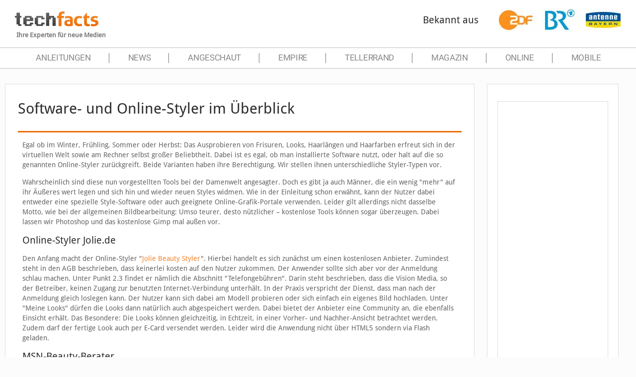

--- FILE ---
content_type: text/html; charset=UTF-8
request_url: https://www.techfacts.de/news/software-und-online-styler-im-ueberblick/
body_size: 48166
content:
<!DOCTYPE html>
<html lang="de" class="no-js">

<head>

<meta charset="UTF-8" />
<meta name='robots' content='index, follow, max-image-preview:large, max-snippet:-1, max-video-preview:-1' />
<style id="global-cls-fix"></style>
	
	<meta name="robots" content="noarchive, index, follow, notranslate, max-snippet:-1, max-image-preview:large, max-video-preview:-1">
	    <link rel='dns-prefetch' href='//cdn.wum.rocks' />
    <link rel='preconnect' href='//cdn.wum.rocks' crossorigin />
    <link rel='dns-prefetch' href='//privacy.wum.rocks' />
    <link rel='preconnect' href='//privacy.wum.rocks' crossorigin />
    <script src="https://privacy.wum.rocks/app.js?apiKey=f9104924bb2305d37c0cc35c4be55da4e360445c2a7839e6&amp;domain=425c440" referrerpolicy="origin"></script><meta name="format-detection" content="telephone=no">
<meta name="viewport" content="width=device-width, initial-scale=1, maximum-scale=1" />
<link rel="shortcut icon" href="https://www.techfacts.de/wp-content/uploads/2020/10/favicon.png" type="image/x-icon" />
<meta name="theme-color" content="#ffffff" media="(prefers-color-scheme: light)">
<meta name="theme-color" content="#ffffff" media="(prefers-color-scheme: dark)">

	<!-- This site is optimized with the Yoast SEO Premium plugin v26.7 (Yoast SEO v26.7) - https://yoast.com/wordpress/plugins/seo/ -->
	<title>Software- und Online-Styler im Überblick - techfacts.de</title>
<link data-rocket-preload as="style" href="https://cdn.wum.rocks/google-fonts/css?family=Roboto%3A1%2C100%2C300%2C400%2C400italic%2C500%2C700%2C900%7CRoboto%3A400%2C400&#038;display=swap" rel="preload">
<link href="https://cdn.wum.rocks/google-fonts/css?family=Roboto%3A1%2C100%2C300%2C400%2C400italic%2C500%2C700%2C900%7CRoboto%3A400%2C400&#038;display=swap" media="print" onload="this.media=&#039;all&#039;" rel="stylesheet">
<style id="wpr-usedcss">img:is([sizes=auto i],[sizes^="auto," i]){contain-intrinsic-size:3000px 1500px}:root{--wp--preset--aspect-ratio--square:1;--wp--preset--aspect-ratio--4-3:4/3;--wp--preset--aspect-ratio--3-4:3/4;--wp--preset--aspect-ratio--3-2:3/2;--wp--preset--aspect-ratio--2-3:2/3;--wp--preset--aspect-ratio--16-9:16/9;--wp--preset--aspect-ratio--9-16:9/16;--wp--preset--color--black:#000000;--wp--preset--color--cyan-bluish-gray:#abb8c3;--wp--preset--color--white:#ffffff;--wp--preset--color--pale-pink:#f78da7;--wp--preset--color--vivid-red:#cf2e2e;--wp--preset--color--luminous-vivid-orange:#ff6900;--wp--preset--color--luminous-vivid-amber:#fcb900;--wp--preset--color--light-green-cyan:#7bdcb5;--wp--preset--color--vivid-green-cyan:#00d084;--wp--preset--color--pale-cyan-blue:#8ed1fc;--wp--preset--color--vivid-cyan-blue:#0693e3;--wp--preset--color--vivid-purple:#9b51e0;--wp--preset--gradient--vivid-cyan-blue-to-vivid-purple:linear-gradient(135deg,rgba(6, 147, 227, 1) 0%,rgb(155, 81, 224) 100%);--wp--preset--gradient--light-green-cyan-to-vivid-green-cyan:linear-gradient(135deg,rgb(122, 220, 180) 0%,rgb(0, 208, 130) 100%);--wp--preset--gradient--luminous-vivid-amber-to-luminous-vivid-orange:linear-gradient(135deg,rgba(252, 185, 0, 1) 0%,rgba(255, 105, 0, 1) 100%);--wp--preset--gradient--luminous-vivid-orange-to-vivid-red:linear-gradient(135deg,rgba(255, 105, 0, 1) 0%,rgb(207, 46, 46) 100%);--wp--preset--gradient--very-light-gray-to-cyan-bluish-gray:linear-gradient(135deg,rgb(238, 238, 238) 0%,rgb(169, 184, 195) 100%);--wp--preset--gradient--cool-to-warm-spectrum:linear-gradient(135deg,rgb(74, 234, 220) 0%,rgb(151, 120, 209) 20%,rgb(207, 42, 186) 40%,rgb(238, 44, 130) 60%,rgb(251, 105, 98) 80%,rgb(254, 248, 76) 100%);--wp--preset--gradient--blush-light-purple:linear-gradient(135deg,rgb(255, 206, 236) 0%,rgb(152, 150, 240) 100%);--wp--preset--gradient--blush-bordeaux:linear-gradient(135deg,rgb(254, 205, 165) 0%,rgb(254, 45, 45) 50%,rgb(107, 0, 62) 100%);--wp--preset--gradient--luminous-dusk:linear-gradient(135deg,rgb(255, 203, 112) 0%,rgb(199, 81, 192) 50%,rgb(65, 88, 208) 100%);--wp--preset--gradient--pale-ocean:linear-gradient(135deg,rgb(255, 245, 203) 0%,rgb(182, 227, 212) 50%,rgb(51, 167, 181) 100%);--wp--preset--gradient--electric-grass:linear-gradient(135deg,rgb(202, 248, 128) 0%,rgb(113, 206, 126) 100%);--wp--preset--gradient--midnight:linear-gradient(135deg,rgb(2, 3, 129) 0%,rgb(40, 116, 252) 100%);--wp--preset--font-size--small:13px;--wp--preset--font-size--medium:20px;--wp--preset--font-size--large:36px;--wp--preset--font-size--x-large:42px;--wp--preset--spacing--20:0.44rem;--wp--preset--spacing--30:0.67rem;--wp--preset--spacing--40:1rem;--wp--preset--spacing--50:1.5rem;--wp--preset--spacing--60:2.25rem;--wp--preset--spacing--70:3.38rem;--wp--preset--spacing--80:5.06rem;--wp--preset--shadow--natural:6px 6px 9px rgba(0, 0, 0, .2);--wp--preset--shadow--deep:12px 12px 50px rgba(0, 0, 0, .4);--wp--preset--shadow--sharp:6px 6px 0px rgba(0, 0, 0, .2);--wp--preset--shadow--outlined:6px 6px 0px -3px rgba(255, 255, 255, 1),6px 6px rgba(0, 0, 0, 1);--wp--preset--shadow--crisp:6px 6px 0px rgba(0, 0, 0, 1)}:where(.is-layout-flex){gap:.5em}:where(.is-layout-grid){gap:.5em}:where(.wp-block-post-template.is-layout-flex){gap:1.25em}:where(.wp-block-post-template.is-layout-grid){gap:1.25em}:where(.wp-block-columns.is-layout-flex){gap:2em}:where(.wp-block-columns.is-layout-grid){gap:2em}:root :where(.wp-block-pullquote){font-size:1.5em;line-height:1.6}a,aside,body,center,cite,code,details,div,embed,fieldset,figcaption,figure,footer,form,h1,h3,h4,header,html,i,iframe,img,ins,label,legend,li,menu,nav,object,p,s,section,span,strong,table,tbody,tr,ul,video{margin:0;padding:0;border:0;font-size:100%;font:inherit;vertical-align:baseline}aside,details,figcaption,figure,footer,header,menu,nav,section{display:block}body{line-height:1}body{--mfn-column-gap-top:0;--mfn-column-gap-bottom:40px;--mfn-column-gap-left:12px;--mfn-column-gap-right:12px;--mfn-article-box-decoration:#0089f7;--mfn-before-after-slider:#fff;--mfn-before-after-label:rgba(0, 0, 0, .25);--mfn-before-after-label-color:#fff;--mfn-blog-slider-date-bg:#f8f8f8;--mfn-blog-date-bg:#f8f8f8;--mfn-contactbox-line:hsla(0,0%,100%,0.2);--mfn-infobox-line:hsla(0,0%,100%,0.2);--mfn-faq-line:rgba(0, 0, 0, .1);--mfn-clients-tiles:rgba(0, 0, 0, .08);--mfn-clients-tiles-hover:#0089f7;--mfn-offer-thumbs-nav:#0089f7;--mfn-timeline-date-bg:#f8f8f8;--mfn-sliding-box-bg:#0089f7;--mfn-tabs-border-width:1px;--mfn-tabs-border-color:rgba(0, 0, 0, .08);--mfn-shape-divider:#000;--mfn-icon-box-icon:#0089f7;--mfn-popup-tmpl-offset:30px;--mfn-exitbutton-font-size:16px;--mfn-exitbutton-size:30px;--mfn-exitbutton-item-size:16px;--mfn-exitbutton-offset-horizontal:0px;--mfn-wpml-arrow-size:10px;--mfn-sidemenu-always-visible-offset:400px;--mfn-button-font-family:inherit;--mfn-button-font-size:inherit;--mfn-button-font-weight:inherit;--mfn-button-font-style:inherit;--mfn-button-letter-spacing:inherit;--mfn-button-gap:10px;--mfn-button-padding:10px 20px;--mfn-button-border-width:0px;--mfn-button-border-style:solid;--mfn-button-border-radius:3px;--mfn-button-transition:0.2s;--mfn-button-color:#626262;--mfn-button-color-hover:#626262;--mfn-button-icon-color:#626262;--mfn-button-icon-color-hover:#626262;--mfn-button-bg:#dbdddf;--mfn-button-bg-hover:#d3d3d3;--mfn-button-border-color:transparent;--mfn-button-border-color-hover:transparent;--mfn-button-box-shadow:unset;--mfn-button-theme-color:#fff;--mfn-button-theme-color-hover:#fff;--mfn-button-theme-icon-color:#0095eb;--mfn-button-theme-icon-color-hover:#007cc3;--mfn-button-theme-bg:#0095eb;--mfn-button-theme-bg-hover:#007cc3;--mfn-button-theme-border-color:transparent;--mfn-button-theme-border-color-hover:transparent;--mfn-button-theme-box-shadow:unset;--mfn-button-shop-color:#fff;--mfn-button-shop-color-hover:#fff;--mfn-button-shop-icon-color:#0095eb;--mfn-button-shop-icon-color-hover:#007cc3;--mfn-button-shop-bg:#161922;--mfn-button-shop-bg-hover:#030304;--mfn-button-shop-border-color:transparent;--mfn-button-shop-border-color-hover:transparent;--mfn-button-shop-box-shadow:unset;--mfn-button-action-color:#626262;--mfn-button-action-color-hover:#626262;--mfn-button-action-bg:#dbdddf;--mfn-button-action-bg-hover:#d3d3d3;--mfn-button-action-border-color:transparent;--mfn-button-action-border-color-hover:transparent;--mfn-button-action-box-shadow:unset}body.style-simple{--mfn-contactbox-line:hsla(0,0%,100%,0.1);--mfn-infobox-line:hsla(0,0%,100%,0.1)}img:not([src$=".svg"]){max-width:100%;height:auto}html{height:100%}body{-webkit-font-smoothing:antialiased;-webkit-text-size-adjust:100%}*,:after,:before{box-sizing:inherit;-webkit-font-smoothing:antialiased}h1,h3,h4{margin-bottom:15px}h1 a,h3 a,h4 a{font-weight:inherit}h1 a:hover,h3 a:hover,h4 a:hover{text-decoration:none}p{margin:0 0 15px}i{font-style:italic}strong{font-weight:700}code{font-family:Consolas,monospace!important;border:1px solid #e8e8e8;background:#fff;border-radius:3px}code{padding:2px 4px;white-space:nowrap;margin:0 2px;color:#2991d6}code p{margin-bottom:0!important}a,a:focus,a:visited{text-decoration:none;outline:0}a:hover{text-decoration:underline}p a,p a:visited{line-height:inherit}.content_wrapper img,img.scale-with-grid{max-width:100%;height:auto}iframe{max-width:100%}button::-moz-focus-inner,input::-moz-focus-inner{border:0;padding:0}.button,button,input[type=button],input[type=submit]{display:inline-flex;align-items:center;justify-content:center;gap:var(--mfn-button-gap);position:relative;box-sizing:border-box;font-family:var(--mfn-button-font-family);font-size:var(--mfn-button-font-size);font-weight:var(--mfn-button-font-weight);font-style:var(--mfn-button-font-style);letter-spacing:var(--mfn-button-letter-spacing);line-height:1.2;padding:var(--mfn-button-padding);border-width:var(--mfn-button-border-width);border-style:var(--mfn-button-border-style);border-radius:var(--mfn-button-border-radius);outline:unset;text-decoration:none;cursor:pointer;overflow:hidden;transition:color var(--mfn-button-transition) ease-in-out,background-color var(--mfn-button-transition) ease-in-out,border-color var(--mfn-button-transition) ease-in-out}.button:hover,.button[aria-expanded=true],button:hover,button[aria-expanded=true],input[type=button]:hover,input[type=button][aria-expanded=true],input[type=submit]:hover,input[type=submit][aria-expanded=true]{text-decoration:none}.button.disabled,.button:disabled,.button[aria-disabled=true],button.disabled,button:disabled,button[aria-disabled=true],input[type=button].disabled,input[type=button]:disabled,input[type=button][aria-disabled=true],input[type=submit].disabled,input[type=submit]:disabled,input[type=submit][aria-disabled=true]{cursor:not-allowed;opacity:.3}.button.loading,button.loading,input[type=button].loading,input[type=submit].loading{color:transparent!important;transition-duration:unset}.button.loading:after,button.loading:after,input[type=button].loading:after,input[type=submit].loading:after{content:"";display:inline-block;position:absolute;left:50%;top:50%;margin:-8px 0 0 -8px;border-top:2px solid transparent!important;border-radius:50%;width:16px;height:16px;animation:1s linear infinite loading-spin}.button.loading:after,button.loading:after{border:2px solid rgba(0,0,0,.6)}@keyframes loading-spin{0%{transform:rotate(0)}to{transform:rotate(1turn)}}.button i,button i,input[type=button] i,input[type=submit] i{transition:all var(--mfn-button-transition) ease-in-out}.button-animation-slide .button{transform-style:preserve-3d}.button-animation-slide .button:before{content:"";display:block;position:absolute;z-index:-1;background-color:inherit;transition:all var(--mfn-button-transition) ease-in-out}.button-animation-slide-right .button:before{left:0;top:0;width:0;height:100%}.button-animation-slide-right .button:hover:before,.button-animation-slide-right .button[aria-expanded=true]:before{width:100%}.button,.widget a.button,button,input[type=button]{background-color:var(--mfn-button-bg);border-color:var(--mfn-button-border-color);color:var(--mfn-button-color);box-shadow:var(--mfn-button-box-shadow)}.button i,.widget a.button i,button i,input[type=button] i{color:var(--mfn-button-icon-color)}.button.loading:after,button.loading:after{border-color:var(--mfn-button-color)}.button:hover,.widget a.button:hover,button:hover,input[type=button]:hover{background-color:var(--mfn-button-bg-hover);border-color:var(--mfn-button-border-color-hover);color:var(--mfn-button-color-hover)}.button:hover i,.widget a.button:hover i,button:hover i,input[type=button]:hover i{color:var(--mfn-button-icon-color-hover)}.button.loading:hover:after,button.loading:hover:after{border-color:var(--mfn-button-color-hover)}.button-animation-slide .button:hover,.button-animation-slide .widget a.button:hover,.button-animation-slide button:hover{background-color:var(--mfn-button-bg)}.button-animation-slide .button:before,.button-animation-slide .widget a.button:before,.button-animation-slide button:before{background-color:var(--mfn-button-bg-hover)}input[type=submit]{background-color:var(--mfn-button-theme-bg);border-color:var(--mfn-button-theme-border-color);color:var(--mfn-button-theme-color);box-shadow:var(--mfn-button-theme-box-shadow)}input[type=submit] i{color:var(--mfn-button-theme-icon-color)}input[type=submit]:hover{background-color:var(--mfn-button-theme-bg-hover);border-color:var(--mfn-button-theme-border-color-hover);color:var(--mfn-button-theme-color-hover)}input[type=submit]:hover i{color:var(--mfn-button-theme-icon-color-hover)}.added_to_cart,.button.alt,.wc-block-components-button:not(.is-link),.widget a.button.checkout,.widget-area .widget a.button.alt,button.alt,input[type=button].alt,input[type=reset].alt,input[type=submit].alt{background-color:var(--mfn-button-shop-bg);border-color:var(--mfn-button-shop-border-color);color:var(--mfn-button-shop-color);box-shadow:var(--mfn-button-shop-box-shadow)}.loading:is(.added_to_cart,.button.alt,.wc-block-components-button:not(.is-link),.widget-area .widget a.button.alt,.widget a.button.checkout,button.alt,input[type=button].alt,input[type=reset].alt,input[type=submit].alt):after{border-color:var(--mfn-button-shop-color)}.added_to_cart.loading:after,.button.alt.loading:after,.widget-area .widget a.button.alt.loading:after,button.alt.loading:after,input[type=button].alt.loading:after,input[type=submit].alt.loading:after{border-color:var(--mfn-button-shop-color)}.added_to_cart:hover,.button.alt:hover,.widget-area .widget a.button.alt:hover,button.alt:hover,input[type=button].alt:hover,input[type=submit].alt:hover{background-color:var(--mfn-button-shop-bg-hover);border-color:var(--mfn-button-shop-border-color-hover);color:var(--mfn-button-shop-color-hover)}.added_to_cart.loading:after:hover,.button.alt.loading:after:hover,.widget-area .widget a.button.alt.loading:after:hover,button.alt.loading:after:hover,input[type=button].alt.loading:after:hover,input[type=submit].alt.loading:after:hover{border-color:var(--mfn-button-shop-color-hover)}.button-animation-slide .added_to_cart:hover,.button-animation-slide .button.alt:hover,.button-animation-slide .widget-area .widget a.button.alt:hover{background-color:var(--mfn-button-shop-bg)}.button-animation-slide .added_to_cart:before,.button-animation-slide .button.alt:before,.button-animation-slide .widget-area .widget a.button.alt:before{background-color:var(--mfn-button-shop-bg-hover)}.action_button{background-color:var(--mfn-button-action-bg);border-color:var(--mfn-button-action-border-color);color:var(--mfn-button-action-color);box-shadow:var(--mfn-button-action-box-shadow)}.action_button:hover{background-color:var(--mfn-button-action-bg-hover);border-color:var(--mfn-button-action-border-color-hover);color:var(--mfn-button-action-color-hover)}.button-animation-slide .action_button:hover{background-color:var(--mfn-button-action-bg)}.button-animation-slide .action_button:before{background-color:var(--mfn-button-action-bg-hover)}@font-face{font-family:mfn-icons;src:url(https://www.techfacts.de/wp-content/themes/betheme/fonts/mfn/icons.eot?11083851);src:url(https://www.techfacts.de/wp-content/themes/betheme/fonts/mfn/icons.eot?11083851#iefix) format("embedded-opentype"),url(https://www.techfacts.de/wp-content/themes/betheme/fonts/mfn/icons.woff2?11083851) format("woff2"),url(https://www.techfacts.de/wp-content/themes/betheme/fonts/mfn/icons.woff?11083851) format("woff"),url(https://www.techfacts.de/wp-content/themes/betheme/fonts/mfn/icons.ttf?11083851) format("truetype"),url(https://www.techfacts.de/wp-content/themes/betheme/fonts/mfn/icons.svg?11083851#mfn-icons) format("svg");font-weight:400;font-style:normal;font-display:swap}[class*=" icon-"]:before,[class^=icon-]:before{font-family:mfn-icons;font-style:normal;font-weight:400;speak:never;display:inline-block;text-decoration:inherit;width:1em;text-align:center;font-variant:normal;text-transform:none;line-height:1em;-webkit-font-smoothing:antialiased;-moz-osx-font-smoothing:grayscale}.icon-down-open-big:before{content:"\e868"}.icon-down-open-mini:before{content:"\e869"}.icon-layout:before{content:"\e8b1"}.icon-left-open:before{content:"\e8b7"}.icon-left-open-big:before{content:"\e8b8"}.icon-list:before{content:"\e8c3"}.icon-right-open:before{content:"\e915"}.icon-right-open-big:before{content:"\e916"}.icon-up-open-big:before{content:"\e946"}.icon-up-open-mini:before{content:"\e947"}.icon-menu-fine:before{content:"\e960"}.wpcf7:after{clear:both;content:"";display:block}.wpcf7 input[type=submit]{margin-bottom:0!important;-webkit-appearance:none;-moz-appearance:none;appearance:none}#popup_contact{position:fixed;right:20px;bottom:20px;z-index:9001}#popup_contact .footer_button{position:absolute;bottom:0;right:0}.mfp-bg{z-index:9042;overflow:hidden;background:#0b0b0b;opacity:.8}.mfp-bg,.mfp-wrap{top:0;left:0;width:100%;height:100%;position:fixed}.mfp-wrap{z-index:9043;outline:0!important;-webkit-backface-visibility:hidden}.mfp-container{text-align:center;position:absolute;width:100%;height:100%;left:0;top:0;padding:0 8px;box-sizing:border-box}.mfp-container:before{content:"";display:inline-block;height:100%;vertical-align:middle}.mfp-align-top .mfp-container:before{display:none}.mfp-content{position:relative;display:inline-block;vertical-align:middle;margin:0 auto;text-align:left;z-index:9045}.-holder .mfp-content{width:100%;cursor:auto}.mfp-ajax-cur{cursor:progress}.mfp-zoom-out-cur{cursor:-moz-zoom-out;cursor:-webkit-zoom-out;cursor:zoom-out}.mfp-auto-cursor .mfp-content{cursor:auto}.mfp-arrow,.mfp-close,.mfp-counter{-webkit-user-select:none;-moz-user-select:none;user-select:none;background:0 0!important}.mfp-loading.mfp-figure{display:none}button.mfp-arrow,button.mfp-close{overflow:visible;cursor:pointer;background:0 0;border:0;-webkit-appearance:none;display:block;outline:0;padding:0;z-index:9046;box-shadow:none;touch-action:manipulation}button::-moz-focus-inner{padding:0;border:0}.mfp-close{width:44px;height:44px;line-height:44px;position:absolute;right:0;top:0;text-decoration:none;text-align:center;opacity:.65;padding:0 0 18px 10px;color:#fff;font-style:normal;font-size:28px;font-family:Arial,Baskerville,monospace}.mfp-close:focus,.mfp-close:hover{opacity:1}.mfp-close:active{top:1px}.mfp-close-btn-in .mfp-close{font-size:26px;padding:0;color:#333}.mfp-counter{position:absolute;top:0;right:0;color:#ccc;font-size:12px;line-height:18px;white-space:nowrap}.mfp-arrow{position:absolute;opacity:.65;top:50%;margin:-55px 0 0;padding:0;width:90px;height:110px;-webkit-tap-highlight-color:transparent}.mfp-arrow:active{margin-top:-54px}.mfp-arrow:focus,.mfp-arrow:hover{opacity:1}.mfp-arrow:after,.mfp-arrow:before{content:""!important;display:block!important;width:0;height:0;position:absolute;left:0;top:0;margin-top:35px;margin-left:35px;border:inset transparent;background:0 0}.mfp-arrow:after{border-top-width:13px;border-bottom-width:13px;top:8px}.mfp-arrow:before{border-top-width:21px;border-bottom-width:21px;opacity:.7}.mfp-iframe-scaler{width:100%;height:0;overflow:hidden;padding-top:56.25%}.mfp-iframe-scaler iframe{position:absolute;display:block;top:0;left:0;width:100%;height:100%;box-shadow:0 0 8px rgba(0,0,0,.6);background:#000}img.mfp-img{width:auto;max-width:100%;height:auto;display:block;box-sizing:border-box;padding:40px 0;margin:0 auto}.mfp-figure,img.mfp-img{line-height:0}.mfp-figure:after{content:"";position:absolute;left:0;top:40px;bottom:40px;display:block;right:0;width:auto;height:auto;z-index:-1;box-shadow:0 0 8px rgba(0,0,0,.6);background:#444}.mfp-figure figure{margin:0}.mfp-bottom-bar{margin-top:-36px;position:absolute;top:100%;left:0;width:100%;cursor:auto}.mfp-title{text-align:left;line-height:18px;color:#f3f3f3;word-wrap:break-word;padding-right:36px}.mfp-wrap button:after{width:0!important;height:0!important;background:0 0!important}.mfp-inline{display:block!important;position:relative;background:#fff;padding:25px 30px;width:auto;max-width:500px;margin:20px auto}.mfp-inline p:nth-last-child(2){margin-bottom:0}.mfp-mp4{display:inline-block!important;position:relative;width:auto;max-width:80vw;max-height:80vh;margin:0 auto}.mfp-mp4 video{max-width:100%;height:auto;margin:0 auto}.mfp-mp4 .mfp-close{right:-30px}@media (max-width:900px){.mfp-arrow{-webkit-transform:scale(.75);transform:scale(.75)}.mfp-container{padding-left:6px;padding-right:6px}}.slick-slide{display:none;float:left;height:100%;min-height:1px;outline:0}.slick-slide img{display:block;margin-left:auto;margin-right:auto}.slick-initialized .slick-slide{display:block}.wpb_wrapper>div{margin-bottom:35px}body.keyboard-support [role=link]:focus,body.keyboard-support a:focus,body.keyboard-support button:focus{outline:auto!important}body.keyboard-support #Top_bar .menu li.submenu>a>span{padding-right:30px}body.keyboard-support #Top_bar .menu li.submenu .menu-toggle{display:block;position:absolute;width:20px;height:20px;line-height:20px;text-align:center;padding:0;top:50%;right:5px;transform:translateY(-50%);opacity:.3}body.keyboard-support #Top_bar .menu li.submenu .menu-toggle:after{content:"+";display:block;height:20px;line-height:20px}body.keyboard-support #Top_bar .menu li.submenu .menu-toggle:focus{opacity:1}body.keyboard-support #Top_bar .menu li.submenu ul li .menu-arrow{display:none}body.keyboard-support #Top_bar .menu li.submenu ul li .menu-toggle{border:none}body.keyboard-support .image_frame{overflow:unset}body.keyboard-support .slider_pagination li a{text-indent:0;color:transparent}body.keyboard-support .mfn-menu-item-megamenu[aria-expanded=true]{display:block!important}body.keyboard-support .mfn-header-tmpl-menu-sidebar[aria-expanded=false]{display:none!important}body.keyboard-support .mfn-header-tmpl-menu-sidebar[aria-expanded=true]{display:block!important}body{min-width:960px}#Wrapper,body.admin-bar{position:relative}#Wrapper{max-width:1240px;margin:0 auto}.layout-full-width{padding:0}.layout-full-width #Wrapper{max-width:100%!important;width:100%!important;margin:0!important}#Content{width:100%;padding-top:30px;z-index:0;position:relative}.section{position:relative;box-sizing:border-box}.container,.section_wrapper{max-width:1220px;height:100%;margin:0 auto;position:relative}.container:after,.section_wrapper:after{clear:both;content:" ";display:block;height:0;visibility:hidden;width:100%}.mcb-wrap{float:left;position:relative;z-index:1;box-sizing:border-box}.column{float:left;margin:0}.the_content_wrapper{margin:0 1%;width:98%}.has_content .the_content_wrapper{margin-bottom:15px}.sidebar,.widget-area{box-sizing:border-box}.mcb-column,.mcb-wrap,.section{background-position:0 0;background-repeat:no-repeat}.one-fourth.mcb-wrap{width:25%}.one-third.mcb-wrap{width:33.333%}.three-fourth.mcb-wrap{width:75%}.one.mcb-wrap{width:100%}.one-fourth.column{width:25%}.one-third.column{width:33.333%}.three-fourth.column{width:75%}.one.column{width:100%}.mcb-column{position:relative}.mcb-column-inner{position:relative;margin:var(--mfn-column-gap-top) var(--mfn-column-gap-right) var(--mfn-column-gap-bottom) var(--mfn-column-gap-left)}.container:after{clear:both}.clearfix:after,.clearfix:before,.container:after{content:"\0020";display:block;height:0;visibility:hidden}.clearfix:after,.clearfix:before{overflow:hidden;width:0}.clearfix:after{clear:both}.mfn-main-slider{position:relative;z-index:0}.rev_slider iframe{max-width:1220px}.rev_slider ul{margin:0!important}.section .mfn-parallax{position:absolute;left:0;top:0;max-width:none!important;transition:opacity .2s}.section.center{text-align:center}.no-shadows #Header_creative,.no-shadows #Top_bar.is-sticky,.no-shadows #Wrapper,.no-shadows .accordion .question>div,.no-shadows input[type=number],.no-shadows input[type=search],.no-shadows input[type=text],.no-shadows input[type=url],.no-shadows select,.no-shadows textarea{box-shadow:0 0 0 transparent;-webkit-box-shadow:0 0 0 transparent}.no-shadows .ui-tabs .ui-tabs-nav,.no-shadows .ui-tabs .ui-tabs-panel{background-image:none}.slider_pagination{text-align:center;line-height:0}.slider_pagination a{display:inline-block;width:12px;height:12px;text-indent:-9999px;margin:4px 8px;background:rgba(0,0,0,.15);-webkit-border-radius:100%;border-radius:100%;position:relative;cursor:pointer}.slider_pagination a:hover{background:rgba(0,0,0,.25)}#Sliding-top{top:0;z-index:800}#Sliding-top,#Sliding-top:after{position:absolute;left:0;width:100%}#Sliding-top:after{content:"";height:3px;display:block;bottom:-3px;z-index:1;box-shadow:inset 0 4px 3px -2px rgba(0,0,0,.06)}#Sliding-top .widgets_wrapper{padding:15px 0;display:none}#Sliding-top .widgets_wrapper .mcb-column-inner{margin-bottom:0}#Sliding-top .widgets_wrapper .widget{margin-bottom:0;padding:15px 0}#Sliding-top .widgets_wrapper .widget:after{display:none}#Sliding-top a.sliding-top-control{display:block;width:0;height:0;border-color:transparent;border-style:solid;border-width:0 45px 45px 0;position:absolute;z-index:801;right:0;bottom:-45px}#Sliding-top a.sliding-top-control span{display:block;width:26px;height:30px;line-height:25px;text-align:center;position:absolute;right:-45px;top:0;color:#fff;font-size:18px}#Sliding-top a.sliding-top-control .plus{display:inline-block}#Sliding-top.active a.sliding-top-control .plus{display:none}#Sliding-top .widget_mfn_menu ul li a{background:rgba(0,0,0,.1);color:#ccc}.mfn-off-canvas-sidebar{position:fixed;top:0;left:-320px;display:flex;flex-direction:column;width:320px;max-width:100%;height:100%;z-index:100000;transition:.3s;box-sizing:border-box}.mfn-off-canvas-sidebar .mfn-off-canvas-switcher{display:flex;align-items:center;justify-content:center;height:60px;width:30px;position:absolute;top:50%;transform:translateY(-50%);left:100%;background-color:#fff;box-shadow:0 5px 15px 0 rgba(8,8,14,.13);cursor:pointer;border-radius:0 4px 4px 0}.mfn-off-canvas-sidebar .mfn-off-canvas-switcher svg{width:22px}.mfn-off-canvas-sidebar .mfn-off-canvas-switcher svg .path{stroke:#333}.mfn-off-canvas-sidebar .mfn-off-canvas-switcher i{font-size:16px;color:#333}.mfn-off-canvas-sidebar .mfn-off-canvas-content-wrapper{position:relative;overflow:hidden;height:100%;background-color:#fff}.mfn-off-canvas-sidebar .mfn-off-canvas-content-wrapper .mfn-off-canvas-content{height:100%;overflow-x:hidden;overflow-y:auto;padding:20px}.mfn-off-canvas-sidebar .widget:first-child{margin-top:0}.mfn-off-canvas-sidebar .widget:last-child{margin-bottom:0}.mfn-off-canvas-overlay,.mfn-off-canvas-sidebar .widget:after{display:none}.mfn-ofcs-opened{overflow:hidden;padding-right:15px}.mfn-ofcs-opened .mfn-off-canvas-overlay{display:block;width:100%;height:100%;background-color:rgba(0,0,0,.7);position:fixed;top:0;left:0;z-index:1000}.mfn-ofcs-opened .mfn-off-canvas-sidebar{left:0}.pager_wrapper{margin-bottom:0;position:relative;z-index:1}.mfn-infinite-load-button{clear:both;height:75px}.mfn-infinite-load-button .pager_load_more{visibility:hidden}.pager_lm{background:var(--wpr-bg-619a8819-1b21-4860-ac16-fff66dc8b699) center -17px no-repeat;background-size:100px;text-align:center}.pager_lm .pager_load_more{margin:20px 0}.pager_lm.loading{min-height:49px}.pager_lm:not(.loading){background:0 0}.column_post_content .mcb-item-post_content-inner .elementor-section{max-width:100%;left:0!important}.post-pager .mcb-column-inner{margin-bottom:0!important}#Content .fixed-nav,.mfn-header-tmpl-burger-sidebar-opened .fixed-nav{display:none}.fixed-nav{position:fixed;bottom:40px;height:80px;z-index:90}.fixed-nav .arrow{display:block;width:35px;font-size:15px;color:#fff;line-height:80px;text-align:center}.fixed-nav .arrow{height:80px;position:relative;z-index:92}.fixed-nav .desc{width:190px;padding:6px 15px;min-height:68px;background:#fff;z-index:91}.fixed-nav .desc i{display:inline-block;margin-right:2px}.fixed-nav .desc i:before{margin-left:0}.fixed-nav .desc{transition:all .3s ease-in-out}#Filters .mcb-column-inner{margin-bottom:30px}#Filters .filters_buttons{padding:15px;margin:0;font-size:100%;background-image:var(--wpr-bg-127069f7-c1f1-4851-946e-f0d69fba3707);-webkit-box-sizing:border-box;-moz-box-sizing:border-box;box-sizing:border-box;overflow:hidden}#Filters .filters_buttons li{float:left;margin:0 15px 0 0;list-style:none}#Filters .filters_buttons li.categories i,#Filters .filters_buttons li.tags i{margin-right:3px}#Filters .filters_wrapper{display:none;margin-top:20px}#Filters .filters_wrapper ul{display:none;overflow:hidden;margin:0}#Filters .filters_wrapper ul li{display:inline-block;width:18.9%;margin:.5%;list-style:none}#Filters .filters_wrapper ul li a{display:block;padding:7px 10px;background:#fff;border:1px solid #f7f7f7;color:#858585}#Filters .filters_wrapper ul li a:hover,#Filters .filters_wrapper ul li.current-cat a{text-decoration:none;color:#fff}#Filters .filters_wrapper ul li.close{width:auto}#Filters .filters_wrapper ul li.close a{text-align:center;width:38px;padding:7px 0;background:#8b8b8b;border:1px solid #f7f7f7;color:#fff}#Filters .filters_wrapper ul li.close a:hover{background:#545454}#Filters.only .filters_buttons{display:none}#Filters.only .filters_wrapper{display:block}#Filters.only li.close{display:none!important}#Filters .filters_wrapper ul li a{-webkit-transition:.2s ease-in-out;-moz-transition:.2s ease-in-out;-o-transition:.2s ease-in-out;-ms-transition:.2s ease-in-out;transition:all .2s ease-in-out}#Header_wrapper{position:relative}body:not(.template-slider) #Header_wrapper{background-repeat:no-repeat;background-position:top}body.mhb #Header_wrapper{background-image:none!important}#Header{position:relative}body.header-below:not(.template-slider) #Header{min-height:0}#Header .container{padding-left:var(--mfn-column-gap-left);padding-right:var(--mfn-column-gap-right);box-sizing:border-box}#Action_bar{position:absolute;left:0;top:0;width:100%;z-index:30;line-height:21px}#Action_bar .column{margin-bottom:0;overflow:hidden;padding:0 20px;box-sizing:border-box}#Action_bar .social{float:right;padding:20px 0}#Action_bar .social li{display:inline-block;margin:1px}#Action_bar .social li:last-child{margin-right:0}#Action_bar .social li a{margin:4px;color:hsla(0,0%,100%,.3);font-size:15px;line-height:15px;-webkit-transition:.3s ease-in-out;-moz-transition:.3s ease-in-out;-o-transition:.3s ease-in-out;-ms-transition:.3s ease-in-out;transition:all .3s ease-in-out}#Action_bar .social li a:hover{color:#fff}#Top_bar{position:absolute;left:0;top:61px;width:100%;border-bottom:1px solid transparent;z-index:30}#Top_bar .column{display:flex;margin-bottom:0}#Top_bar .top_bar_left{position:relative;float:left;width:100%}#Header_creative #Top_bar{background-image:unset}#Top_bar .logo{float:left;margin:0 30px 0 20px}#Top_bar .logo h1{margin:0}#Top_bar .logo:not(.text-logo) h1{line-height:0;font-size:0;margin:0}#Top_bar #logo{display:block;height:60px;line-height:60px;padding:15px 0;box-sizing:content-box}#Top_bar #logo:hover{text-decoration:none}#Top_bar #logo img{vertical-align:middle;max-height:100%}#Top_bar #logo img.logo-mobile,#Top_bar #logo img.logo-mobile-sticky,#Top_bar #logo img.logo-sticky{display:none}#Top_bar #logo img[height]{width:auto;max-height:100%!important}.logo-no-sticky-padding #Top_bar.is-sticky #logo{padding:0!important}.logo-no-sticky-padding #Top_bar.is-sticky #logo img.logo-sticky{max-height:60px}.logo-overflow #Top_bar .logo{height:60px;position:relative;z-index:198}.logo-overflow #Top_bar #logo{height:auto!important;margin-top:0!important;z-index:199}.logo-overflow #Top_bar #logo img{max-height:none;z-index:200}.logo-overflow #Top_bar .top_bar_right{z-index:200}.logo-overflow #Top_bar.is-sticky #logo{height:auto!important}.logo-overflow #Top_bar.is-sticky #logo img.logo-sticky:not(.svg){max-height:110px}.logo-overflow.header-creative #Top_bar:not(.is-sticky) .logo{height:auto}#Top_bar .menu_wrapper{float:left;z-index:201}#Top_bar a.responsive-menu-toggle{display:none;position:absolute;right:15px;top:50%;margin-top:-17px;width:34px;height:34px;text-align:center;border-radius:3px;z-index:200}#Top_bar a.responsive-menu-toggle i{font-size:22px;line-height:34px}#Top_bar a.responsive-menu-toggle span{float:right;padding:10px 5px;line-height:14px}#Top_bar .search_wrapper{position:absolute;left:50%;transform:translateX(-50%);top:calc(100% + 40px);display:none;z-index:205;width:100%;box-sizing:border-box;width:600px;max-width:80%;overflow:hidden}#Top_bar .search_wrapper>form{position:relative}#Top_bar .search_wrapper input[type=text]{width:100%;margin:0;box-sizing:border-box;-webkit-box-shadow:0 0 0;box-shadow:0 0 0;padding:22px 30px 22px 60px;background:0 0;border-width:0;font-size:15px;color:rgba(0,0,0,.8)}#Top_bar .search_wrapper input[type=text]:focus{background-color:transparent!important}#Top_bar .search_wrapper .icon_close{position:absolute;top:50%;transform:translateY(-50%)}#Top_bar .search_wrapper .icon_close{right:10px}.has-live-search-element{z-index:2}.has-live-search-element~.mcb-section{z-index:1}.column_livesearch{position:relative;z-index:3}#Top_bar .search_wrapper{background-color:#fff;box-shadow:0 10px 46px 0 rgba(1,7,39,.1);border-radius:4px}#Top_bar .top_bar_right{float:right;position:relative;padding:0 20px;flex-shrink:0}#Top_bar .top_bar_right .action_button{display:flex;align-items:center;margin:0 5px;white-space:nowrap;flex-shrink:0}.mfn-language-switcher-dropdown.mfn-language-switcher-dropdown-icon ul li a span.mfn-arrow-icon img{width:var(--mfn-wpml-arrow-size)}#Top_bar #menu{z-index:201}#Top_bar .menu{z-index:202}#Top_bar .menu>li{margin:0;z-index:203;display:block;float:left}#Top_bar .menu>li:not(.mfn-megamenu-parent){position:relative}#Top_bar .menu>li.hover{z-index:204}#Top_bar .menu>li>a{display:block;line-height:60px;padding:15px 0;position:relative}#Top_bar .menu>li>a:not(.menu-toggle):after{content:"";height:4px;width:100%;position:absolute;left:0;top:-4px;z-index:203;opacity:0}#Top_bar .menu>li>a span:not(.description){display:block;line-height:60px;padding:0 20px;white-space:nowrap;border-right-width:1px;border-style:solid}#Top_bar .menu>li>a span.description{font-size:11px;line-height:12px!important;margin:-12px -15px 0;color:#aaa;font-weight:300;text-align:center;display:block}#Top_bar .menu>li>a span>span:not(.description){display:inline!important;padding:0!important}#Top_bar .menu>li:last-child>a span{border:0}#Top_bar .menu>li>a:hover{text-decoration:none}#Top_bar .menu>li a.menu-toggle{display:none}#Top_bar .menu>li.current-menu-ancestor>a:after,#Top_bar .menu>li.current-menu-item>a:after,#Top_bar .menu>li.current-menu-parent>a:after,#Top_bar .menu>li.current_page_ancestor>a:after,#Top_bar .menu>li.current_page_item>a:after,#Top_bar .menu>li.hover>a:after{opacity:1}#Top_bar .menu li ul{position:absolute;left:0;top:100%;z-index:205;margin:0;display:none;background-image:var(--wpr-bg-cc9f1202-a2d9-4127-9b3e-f160705db706);background-repeat:repeat-x;background-position:0 0}#Top_bar .menu li>ul{box-shadow:2px 2px 2px 0 rgba(0,0,0,.03);-webkit-box-shadow:2px 2px 2px 0 rgba(0,0,0,.03)}#Top_bar .menu li ul li{padding:0;width:200px;position:relative;font-weight:400}#Top_bar .menu li ul li a{padding:10px 20px;display:block;border-bottom:1px solid rgba(0,0,0,.05)}#Top_bar .menu li ul li a span{display:inline-block;position:relative}#Top_bar .menu li ul li a .menu-arrow{position:absolute;right:7px;top:11px;font-size:12px;color:rgba(0,0,0,.35)}#Top_bar .menu>li ul li a:hover,#Top_bar .menu>li ul li.hover>a{text-decoration:none;background:rgba(0,0,0,.06)}#Top_bar .menu li ul li ul{position:absolute;left:200px;top:0;z-index:204}#Top_bar .menu li ul li a{-webkit-transition:.2s ease-in-out;-moz-transition:.2s ease-in-out;-o-transition:.2s ease-in-out;-ms-transition:.2s ease-in-out;transition:all .2s ease-in-out}#Header .secondary-menu{z-index:221}#Header .secondary-menu>li{margin:0;z-index:222;display:block;float:left;position:relative;padding:8px 9px;line-height:100%;-webkit-border-radius:4px;border-radius:4px}#Header .secondary-menu>li.submenu{-webkit-border-radius:4px 4px 0 0;border-radius:4px 4px 0 0}#Header .secondary-menu>li>a{display:block}#Header .secondary-menu>li>a:hover{text-decoration:none}#Header .secondary-menu li ul{position:absolute;left:0;padding:7px;top:100%;z-index:223;margin:0;display:none;-webkit-border-radius:0 4px 4px 4px;border-radius:0 4px 4px 4px}#Header .secondary-menu li ul li:last-child{border-bottom:0}#Header .secondary-menu li ul li a{display:block;text-align:center;white-space:nowrap;padding:6px 8px}#Header .secondary-menu li ul li a:hover{text-decoration:none}#Header .secondary-menu>li>a{color:#a8a8a8}#Header .secondary-menu li ul,#Header .secondary-menu>li.hover{background:#f9f9f9}#Header .secondary-menu li ul li{border-bottom:1px solid rgba(0,0,0,.05)}#Header .secondary-menu li ul li a{color:#8b8b8b}#Header .secondary-menu li ul li a:hover{color:#5f5f5f;background:hsla(0,0%,100%,.8)}.header-modern #Top_bar .top_bar_right{top:-4px;margin-left:10px}.header-modern #Top_bar .top_bar_right:before{content:"";display:block;height:100%;width:10px;position:absolute;left:-10px;top:2px;transform:skewX(0) skewY(-25deg)}.header-modern #Top_bar.is-sticky .top_bar_right{top:0}.header-below #Header .top_bar_left,.header-below #Header .top_bar_right{background-color:transparent}.header-below #Top_bar{position:static;background-color:#fff}.header-below #Top_bar .top_bar_right{top:0}.header-below #Top_bar .top_bar_right:before{display:none}.header-below #Action_bar{position:static}.header-shop #Top_bar{position:static;background-color:#fff}.header-shop #Top_bar .column{display:block}.header-shop #Action_bar{position:static;background-color:#101015}.header-shop #Action_bar .social{padding:12px 0}.header-shop #Top_bar .logo a.responsive-menu-toggle{display:none}.header-shop #Top_bar .top_bar_right{background-color:transparent;flex:auto;padding-right:10px}.header-shop #Top_bar .top_bar_right a.responsive-menu-toggle{position:static;margin-top:unset}.header-shop #Top_bar .menu_wrapper{width:100%}.header-shop #Top_bar .menu_wrapper #menu ul:nth-child(2){margin-left:auto}.header-shop #Top_bar .menu>li>a{padding:5px 0}.header-shop #Top_bar.is-sticky .responsive-menu-toggle{display:block}.header-simple #Top_bar .top_bar_left{width:100%!important;background:0 0}.header-simple #Top_bar:not(.is-sticky) .top_bar_left{top:-60px}.header-simple #Top_bar .top_bar_right,.header-simple #Top_bar .top_bar_right:before{display:none}.header-simple #Top_bar .menu>li>a span.description{margin:0 0 0 5px}.header-simple.ab-hide #Action_bar{display:none}.header-overlay.ab-hide #Top_bar{top:40px}.header-overlay #Top_bar #logo{height:auto}.header-overlay .top_bar_right{display:none}.header-overlay .overlay-menu-toggle{position:absolute;right:40px;top:40px;height:45px;width:45px;line-height:45px;text-align:center;font-size:29px;z-index:9911}.header-overlay .overlay-menu-toggle.focus{color:#fff;-webkit-transition:.3s;-moz-transition:.3s;transition:all .3s}.header-overlay .overlay-menu-toggle .close,.header-overlay .overlay-menu-toggle.focus .open{display:none}.header-overlay .overlay-menu-toggle.focus .close{display:block}.header-overlay.sticky-header .overlay-menu-toggle{position:fixed;margin-right:10px}#Overlay{position:fixed;top:0;left:0;width:100%;height:100%;z-index:9910;background:rgba(41,145,214,.95);display:none}#body_overlay{position:fixed;top:0;left:0;width:100%;height:120%;background:rgba(0,0,0,.6);z-index:9002;display:none}body.mobile-side-slide{position:relative;overflow-x:visible}#Side_slide{display:block;position:fixed;top:0;right:-250px;max-width:100%;width:250px;height:100%;overflow:auto;border-bottom-width:60px;border-bottom-style:solid;z-index:99999;z-index:100000}#Side_slide.left{left:-250px;right:auto}#Side_slide #menu{display:block!important;margin-bottom:20px;max-height:none!important}#Side_slide #menu ul{width:100%!important}#Side_slide #menu ul li{width:100%;position:relative;border-top:1px solid hsla(0,0%,100%,.03)}#Side_slide #menu>ul:last-child>li:last-child{border-bottom:1px solid hsla(0,0%,100%,.03)}#Side_slide #menu ul li a{display:block;padding:11px 5px 10px 20px;margin-right:50px;text-decoration:none;line-height:19px}#Side_slide #menu ul li a span.description{display:block;opacity:.5}#Side_slide #menu ul li a .menu-arrow{display:none}#Side_slide #menu ul li ul{display:none;background:hsla(0,0%,100%,.025)}#Side_slide #menu ul li ul li a{padding-left:35px}#Side_slide #menu ul li ul li ul li a{padding-left:50px}#Side_slide #menu ul li.submenu .menu-toggle{display:block;position:absolute;right:5px;top:0;width:40px;height:40px;margin:0;padding:0;line-height:40px;font-size:22px;font-weight:100;text-align:center;cursor:pointer;opacity:.5}#Side_slide #menu ul li.submenu .menu-toggle:after{content:"+"}#Side_slide #menu ul li.hover>.menu-toggle{opacity:1}#Side_slide #menu ul li.hover>.menu-toggle:after{content:"-"}#Side_slide .lang-wrapper{margin-bottom:20px;text-align:center;display:none}#Side_slide .lang-wrapper ul li{border-top:1px solid hsla(0,0%,100%,.03)}#Side_slide .lang-wrapper ul li:last-child{border-bottom:1px solid hsla(0,0%,100%,.03)}#Side_slide .lang-wrapper ul li a{display:block;padding:11px 20px 10px;text-decoration:none;line-height:19px}#Side_slide .search-wrapper{margin-bottom:20px;position:relative;display:none}#Side_slide .search-wrapper>form{position:relative}#Side_slide .search-wrapper input.field{width:100%;background:0 0!important;border-width:1px 0;border-color:hsla(0,0%,100%,.05);line-height:20px;padding:10px 55px 10px 20px;box-sizing:border-box;box-shadow:0 0 0 0 transparent}#Side_slide .search-wrapper a.submit{position:absolute;top:0;right:5px;font-size:20px;padding:10px}#Side_slide .social{text-align:center;margin:0 20px 13px}#Side_slide .social li{display:inline-block;margin:1px}#Side_slide .social li a{display:block;padding:4px;text-decoration:none;font-size:15px}#Side_slide #menu ul li.current-menu-ancestor>a,#Side_slide #menu ul li.current-menu-item>a,#Side_slide #menu ul li.current-menu-parent>a,#Side_slide #menu ul li.current-page-ancestor>a,#Side_slide #menu ul li.current_page_ancestor>a,#Side_slide #menu ul li.current_page_item>a,#Side_slide #menu ul li.hover>.menu-toggle,#Side_slide #menu ul li.hover>a,#Side_slide #menu ul li:hover>a,#Side_slide a.active,#Side_slide a:not(.action_button):hover{color:#fff}#Intro{text-align:center;position:relative;background-color:#000119;background-position:top}#Intro .intro-inner{position:relative;padding:250px 10%}#Intro .intro-next{cursor:pointer;font-size:38px;height:50px;left:50%;bottom:30px;line-height:50px;margin:0 0 0 -25px;position:absolute;text-align:center;width:50px;z-index:1;-webkit-transition:.3s ease-in-out;transition:all .3s ease-in-out}#Intro.parallax{overflow:hidden;display:flex;justify-content:center}#Intro.parallax .mfn-parallax{position:absolute;left:50%;top:0;max-width:unset!important;transition:opacity .2s;min-width:100%;min-height:100%;object-fit:cover}#Intro .intro-next{color:hsla(0,0%,100%,.2)}#Intro .intro-next:hover{color:hsla(0,0%,100%,.5)}.no-img>.image_frame{display:none}a.mfn-love.loved i:first-child,a.mfn-love:not(.loved) i:last-child{display:none}.post-header{margin-bottom:20px}.post-header .button-love{width:99px;float:left;text-align:center}.post-header .button-love a.mfn-love{display:inline-block;position:relative;padding-left:28px;font-size:17px;margin-top:25px}.no-title .post-header .button-love a.mfn-love{margin-top:0}.post-header .button-love a.mfn-love i{position:absolute;left:0;top:0;font-size:18px}.post-header .button-love a.mfn-love:hover{text-decoration:none}.post-header .button-love a.mfn-love i:last-child{opacity:0;-webkit-transition:.3s ease-in-out;-moz-transition:.3s ease-in-out;-o-transition:.3s ease-in-out;-ms-transition:.3s ease-in-out;transition:all .3s ease-in-out}.post-header .button-love a.loved.mfn-love i:last-child,.post-header .button-love a:hover.mfn-love i:last-child{opacity:1}.post-header .title_wrapper{margin-left:99px;border-left-width:1px;border-style:solid;padding-left:30px}.post-header .title_wrapper h1{font-size:35px;line-height:35px}.single-photo-wrapper .image_frame{margin-left:120px}.single-photo-wrapper .image_frame iframe{width:100%}.no-share .single-photo-wrapper .image_frame{margin-left:0}.single-photo-wrapper.image{text-align:center}.single-photo-wrapper.image .image_frame{margin-left:0;display:inline-block}.section-post-header .single-photo-wrapper.image .image_frame{max-width:80%;max-width:calc(100% - 130px)}.no-share .section-post-header .single-photo-wrapper.image .image_frame{max-width:100%}.hide-love .button-love{display:none!important}.hide-love .post-header .title_wrapper{margin-left:0;padding-left:10px;border-left:none}.section-post-related .section-related-adjustment{border-top-width:1px;border-style:solid;padding-top:20px}.section-post-related .post-related{position:relative;width:33.333%}.section-post-related .col-4 .post-related{width:25%}.section-post-related .col-4 .post-related:nth-child(4n+1){clear:both}.section-post-related .post-related .image_frame{margin-left:30px;margin-bottom:15px}.section-post-related .post-related hr{margin-left:30px;width:40%}.section-post-related .post-related a.button{margin-left:30px;margin-bottom:0}.section-post-related .post-related .image_frame iframe{width:100%}.portfolio.no-img .section-post-header .single-photo-wrapper .image_frame{display:none!important}.mcb-sidebar{border-style:solid;padding:0 20px;position:relative}.mcb-sidebar:before{content:"";display:block;position:absolute;top:0;width:1500px;height:100%;background:rgba(0,0,0,.01);visibility:visible}.mcb-sidebar.style-simple{border-color:transparent!important}.mcb-sidebar.style-simple:before{content:unset}.widget{margin:30px 0;position:relative}.widget:last-child:after{display:none}.widget:after{content:"";display:block;position:absolute;bottom:0;width:1500px;height:0;visibility:visible;border-width:1px 0 0;border-style:solid}.widget:not(.widget_block)>h3{font-size:18px;line-height:22px}.wp-block-image img{height:auto}.widget_media_gallery .gallery .gallery-item{margin-bottom:24px}.widget_nav_menu ul{list-style-type:square;padding:5px 10px 5px 30px;background:rgba(0,0,0,.03)}.widget_nav_menu ul li{position:relative}.widget_nav_menu ul li:after{content:"";display:block;width:70px;border:solid rgba(0,0,0,.1);border-width:0 0 1px;position:absolute;left:-30px;bottom:0}.widget_nav_menu ul li:last-child:after{display:none}.widget_nav_menu ul li a{display:block;padding:8px 0 9px 3px}.widget_mfn_menu ul li a{display:block;padding:7px 10px;margin-bottom:5px;background:#fff;border:1px solid rgba(0,0,0,.04);color:#858585}.widget_mfn_menu ul li a:hover,.widget_mfn_menu ul li.current-menu-item:not(.current-menu-ancestor)>a,.widget_mfn_menu ul li.current_page_item:not(.current_page_ancestor)>a{text-decoration:none;color:#fff!important}.widget_mfn_menu ul li ul li a{padding-left:20px}.widget_mfn_menu ul li ul li a:before{content:"-";margin-right:5px}.widget_mfn_menu ul li ul li ul li a{padding-left:40px}.widget_mfn_menu ul li ul li ul li ul li a{padding-left:60px}@media(min-width:768px){.widget_mfn_menu ul.submenus-click-mobile li ul{overflow:hidden;max-height:0;transition:max-height .3s ease-in-out}.widget_mfn_menu ul.submenus-click-mobile li.current_page_item>ul,.widget_mfn_menu ul.submenus-click-mobile li:hover>ul{max-height:10000px}}@media(max-width:767px){.widget_mfn_menu ul.submenus-click-mobile li ul{overflow:hidden;max-height:0}.widget_mfn_menu ul.submenus-click-mobile li.hover>ul{max-height:10000px}}#Footer{background-position:top;background-repeat:no-repeat;position:relative}#Footer .widgets_wrapper{padding:15px 0}#Footer .widgets_wrapper .mcb-column-inner{margin-bottom:0}#Footer .widgets_wrapper .widget:after{display:none}.footer_button{width:42px;height:42px;font-size:20px!important;padding:0}#back_to_top{float:right;margin:-9px 0 0}#back_to_top.in_footer{position:absolute;bottom:20px;right:75px}#back_to_top.hide{display:none}#Footer .widget_mfn_menu ul li a{background:rgba(0,0,0,.1);color:#ccc}.footer-fixed #Footer{position:fixed;width:100%;bottom:0;left:0;z-index:1}.footer-sliding #Wrapper{overflow-x:hidden}.footer-sliding #Content,.footer-sliding #Wrapper{position:relative;z-index:0}.footer-sliding #Footer{z-index:-1}.footer-sliding #Footer,.footer-stick #Footer.is-sticky{position:fixed;width:100%;bottom:0;left:0}#mfn-gdpr{display:none;align-items:center;position:fixed;z-index:10000;box-sizing:border-box}#mfn-gdpr.show{display:flex}#mfn-gdpr[data-aligment=top]{top:0}.admin-bar #mfn-gdpr[data-aligment=top]{top:32px}#mfn-gdpr[data-aligment=bottom]{bottom:0}#mfn-gdpr[data-aligment=left]{left:40px}#mfn-gdpr[data-aligment=right]{right:40px}#mfn-gdpr{background-color:#eef2f5}#mfn-gdpr .mfn-gdpr-button{background-color:#006edf;color:#fff;border:1px solid transparent}#mfn-gdpr .mfn-gdpr-button:hover{background-color:#0089f7;color:#fff}.mfn-cookies{--mfn-gdpr2-container-text-color:#626262;--mfn-gdpr2-container-strong-color:#07070a;--mfn-gdpr2-container-bg:#fff;--mfn-gdpr2-container-overlay:rgba(25, 37, 48, .6);--mfn-gdpr2-details-box-bg:#fbfbfb;--mfn-gdpr2-details-switch-bg:#00032a;--mfn-gdpr2-details-switch-bg-active:#5acb65;--mfn-gdpr2-tabs-text-color:#07070a;--mfn-gdpr2-tabs-text-color-active:#0089f7;--mfn-gdpr2-tabs-border:rgba(8, 8, 14, .1);--mfn-gdpr2-buttons-box-bg:#fbfbfb;display:none;box-sizing:content-box;position:fixed;left:0;top:0;width:100%;height:100%;padding:0 20px;box-sizing:border-box;background:var(--mfn-gdpr2-container-overlay);z-index:9999;font-size:15px;line-height:1.8}.mfn-cookies-open .mfn-cookies{display:block}.mfn-cookies .cookies-tab-nav{width:100%;list-style:none;border-bottom:1px solid var(--mfn-gdpr2-tabs-border);display:flex;gap:10px;padding:0 20px;box-sizing:border-box}.mfn-cookies .cookies-tab-nav .tab{flex-grow:1}.mfn-cookies .cookies-tab-nav .tab a{display:block;text-align:center;padding:15px 0;position:relative;text-decoration:none;color:var(--mfn-gdpr2-tabs-text-color);font-size:14px;line-height:1.2;font-weight:600}.mfn-cookies .cookies-tab-nav .tab a:after{display:none;content:"";width:100%;height:2px;position:absolute;bottom:0;left:0;background-color:var(--mfn-gdpr2-tabs-text-color-active)}.mfn-cookies .cookies-tab-nav .is-active a{color:var(--mfn-gdpr2-tabs-text-color-active)}.mfn-cookies .cookies-tab-nav .is-active a:after{display:block}@media (max-width:550px){.mfn-cookies .cookies-tab-nav{padding:0}.mfn-cookies .cookies-tab-nav .tab a span{display:none}}.tooltip{display:inline;position:relative;cursor:help;border-bottom-width:1px;border-style:dotted}.tooltip:focus:before,.tooltip:hover:before{opacity:1;transform:translate(-50%,-10px)}.tooltip:focus:after,.tooltip:hover:after{opacity:1;transform:translate(-50%,-10px) rotate(45deg)}.tooltip:before{content:attr(data-tooltip);text-align:center;text-indent:0;padding:6px 12px;font-size:12px;line-height:20px;transform:translate(-50%);border-radius:3px}.tooltip:after,.tooltip:before{position:absolute;z-index:98;bottom:100%;left:50%;opacity:0;pointer-events:none}.tooltip:after{display:block;content:"";width:10px;height:10px;border-radius:2px;margin-bottom:-4px;transform:translate(-50%) rotate(45deg)}.tooltip:before{max-width:250px;width:100%;width:max-content}.tooltip:after,.tooltip:before{transition:transform .2s ease-out}.image_frame{display:block;overflow:hidden;margin:0;border-style:solid;border-width:0;max-width:100%;line-height:0;box-sizing:border-box}.image_frame .image_wrapper{box-sizing:border-box}.image_frame a{display:block;-webkit-tap-highlight-color:transparent}.wp-caption-text{display:block;text-align:center;margin:0;padding:10px 0 5px;line-height:normal}.wp-caption-text.hide{display:none}.the_content_wrapper .image_frame{margin-bottom:20px}.image_frame .image_wrapper{position:relative;overflow:hidden}.image_frame .image_wrapper .mask{position:absolute;left:0;width:100%;height:100%;z-index:2}.image_frame .image_wrapper img:not(.ls-l){position:relative;top:0;-webkit-transform:scale(1);-moz-transform:scale(1);-o-transform:scale(1);transform:scale(1)}.masonry-flat .image_frame:not(.no_link) .image_wrapper img:not(.ls-l){margin-bottom:0!important}.image_frame.hover .image_wrapper img,.image_frame:focus .image_wrapper img,.image_frame:hover .image_wrapper img{top:-15px}.image_frame .image_wrapper .mask:after{content:"";display:block;position:absolute;left:0;width:100%;height:100%;z-index:3;opacity:0}.image_frame.hover .image_wrapper .mask:after,.image_frame:focus .image_wrapper .mask:after,.image_frame:hover .image_wrapper .mask:after{opacity:1}.image_frame .image_wrapper .image_links{display:flex;width:100%;height:60px;position:absolute;left:0;bottom:-60px;z-index:4;overflow:hidden}.image_frame.hover .image_wrapper .image_links,.image_frame:focus .image_wrapper .image_links,.image_frame:hover .image_wrapper .image_links{bottom:0}.image_frame .image_wrapper .image_links a{display:flex;justify-content:center;align-items:center;flex:1;position:relative;width:100%;border-style:solid;border-color:transparent}.image_frame .image_wrapper .image_links a:not(:last-child){border-right-width:1px}.image_frame .image_wrapper .image_links a svg{width:32px}.image_frame .image_wrapper .image_links a.loading svg{visibility:hidden}.image_frame .image_wrapper .image_links a.loading:before{display:none}.image_frame .image_wrapper .image_links a.loading:after{content:"";display:block;position:absolute;left:50%;top:50%;right:auto;bottom:auto;margin:-10px 0 0 -10px;width:20px;height:20px;border-radius:100%;border-width:2px;border-style:solid;border-bottom-color:transparent!important;background:0 0;transform:none;transition:none!important;animation:1.5s linear infinite spin}@keyframes spin{to{-webkit-transform:rotate(1turn);transform:rotate(1turn)}}.image_frame .image_wrapper .image_links,.image_frame .image_wrapper .mask:after,.image_frame .image_wrapper img{-webkit-transition:.3s ease-in-out;transition:all .3s ease-in-out}.image_frame .image_wrapper .image_links a{-webkit-transition:.1s ease-in-out;transition:all .1s ease-in-out}.image_frame .image_wrapper .image_links a{background-color:#fff}.image_frame .image_wrapper .image_links a:focus,.image_frame .image_wrapper .image_links a:hover{background-color:#fff}.image_frame .image_wrapper .image_links a{box-shadow:inset -1px 0 0 0 transparent}.single-photo-wrapper.embed .image_wrapper{position:relative;padding-bottom:56.25%;height:0;overflow:hidden}.single-photo-wrapper.embed .image_wrapper iframe{position:absolute;top:0;left:0;width:100%;height:100%}.gallery .gallery-item{overflow:hidden;position:relative;padding-left:12px;padding-right:12px;margin:0 0 24px}.gallery .gallery-item .gallery-icon{border:0;width:100%;overflow:hidden;line-height:0;padding:0;position:relative}.gallery .gallery-item img{display:block;line-height:0;width:100%;max-width:100%;height:auto;border:0!important}.gallery .image_frame{margin-bottom:0}.gallery.masonry .gallery-item{margin:0;padding:0}.gallery.masonry .gallery-item .gallery-icon{margin:0;width:100%}.gallery.masonry .gallery-item .image_frame{margin-bottom:0}hr{display:block;border:none;outline:0;height:1px;width:100%}hr{margin:0 auto 15px;clear:both}.popup-content{display:none}fieldset,form{margin-bottom:0}textarea{min-height:60px;line-height:20px}label,legend{display:block;margin-bottom:5px;font-weight:500}input[type=checkbox],input[type=checkbox]~label{display:inline}input[type=checkbox]~label:before{content:" "}input[type=number],input[type=search],input[type=text],input[type=url],select,textarea{padding:10px;outline:0;width:230px;max-width:100%;display:block;margin:0 0 20px;font-size:15px;border-width:1px;border-style:solid;border-radius:0;box-sizing:border-box;-webkit-appearance:none}input[hidden],select[hidden],textarea[hidden]{display:none}ul{list-style:none}.column_post_content ul,.mfn-acc ul,.mfn-toggle .toggle-content ul,.the_content_wrapper ul,.ui-tabs-panel ul{list-style:disc;margin:0 0 15px 30px}.column_post_content ul li,.mfn-acc ul li,.mfn-toggle .toggle-content ul li,.the_content_wrapper ul li,.ui-tabs-panel ul li{margin-bottom:10px}.column_post_content ul li ul,.mfn-acc ul li ul,.mfn-toggle .toggle-content ul li ul,.the_content_wrapper ul li ul,.ui-tabs-panel ul li ul{margin-top:10px;margin-bottom:0}.alert{display:flex;align-items:center;margin-bottom:30px;padding:15px 25px;box-sizing:border-box;position:relative;width:100%;outline:0!important}.alert .path{fill:none;stroke:currentColor;stroke-width:1.5px}.alert a.close{flex-shrink:0;margin-left:auto;margin-right:-10px;text-decoration:none}.accordion .question{margin-bottom:5px;-webkit-border-radius:5px;border-radius:5px;overflow:hidden;border-width:1px;border-style:solid}.accordion .question:last-child{margin-bottom:0}.accordion .question>.title{padding:14px 14px 14px 60px;font-size:13px;font-weight:700;position:relative;border-width:0;border-style:solid;cursor:pointer;background:#f9f9f9;box-shadow:inset 0 4px 3px -2px rgba(0,0,0,.04)}.accordion .question>.title:before{content:"";width:49px;height:100%;border-width:0 1px 0 0;border-style:solid;position:absolute;left:0;top:0;z-index:1}.accordion .question>.answer{padding:15px 20px 20px;overflow:hidden;display:none;box-shadow:inset 0 4px 3px -2px rgba(0,0,0,.06)}.accordion .question.active>.title{border-width:0 0 1px}.accordion .question.active p:last-child{margin-bottom:0}table{width:100%;box-sizing:border-box;margin-bottom:15px;border-collapse:collapse;border-spacing:0;border-radius:5px}.feature_list ul{margin:0;overflow:hidden}.feature_list ul li{margin:0;list-style:none;width:25%;float:left;display:block;padding:10px;-webkit-box-sizing:border-box;-moz-box-sizing:border-box;box-sizing:border-box}.feature_list ul li a{display:block}.feature_list ul li a:hover{text-decoration:none}.feature_list ul li .icon{width:60px;height:60px;line-height:0;margin-right:10px;display:table-cell;vertical-align:middle;text-align:center}.feature_list ul li .icon i{font-size:43px;line-height:60px}.feature_list ul li .icon i:before{margin:0}.feature_list ul li p{display:table-cell;vertical-align:middle;padding:0 0 0 10px}.feature_list hr{margin:0}.feature_list ul li a{-webkit-transition:.1s ease-in-out;-moz-transition:.1s ease-in-out;-o-transition:.1s ease-in-out;-ms-transition:.1s ease-in-out;transition:all .1s ease-in-out}.feature_list[data-col="2"] ul li{width:50%}.feature_list[data-col="3"] ul li{width:33.33%}.feature_list[data-col="4"] ul li{width:25%}.feature_list[data-col="6"] ul li{width:16.66%}.content_slider{padding:0 140px;position:relative}.content_slider .content_slider_ul{margin:0;line-height:0}.content_slider .content_slider_ul li{display:block;float:left;margin:0!important}.content_slider .button{position:absolute;top:50%;margin:-22px 0 0;font-size:13px;z-index:1}.content_slider .button .button_icon:after{display:none}.content_slider .slider_prev{left:-90px}.content_slider .slider_next{right:-90px}.content_slider .slider_pagination{width:100%;margin-top:20px}.content_slider .slider_pagination li{display:inline-block}.content_slider .content_slider_ul{opacity:0;max-height:300px;transition:opacity .3s ease-in-out}.content_slider.carousel{padding:0 70px}.content_slider.carousel .content_slider_ul li{text-align:center;padding:5px 20px 0}.content_slider.carousel .content_slider_ul li img{margin-bottom:20px;opacity:.8;position:relative;top:0}.content_slider.carousel .content_slider_ul li a{color:inherit;text-decoration:none}.content_slider.carousel .content_slider_ul li .title{opacity:.3;line-height:120%;line-height:normal}.content_slider.carousel .content_slider_ul li:hover img{opacity:1;top:-5px}.content_slider.carousel .content_slider_ul li:hover .title{opacity:1}.content_slider.carousel a.button{background:0 0!important;box-shadow:none;border:none;top:40%;margin-top:-11px}.content_slider.carousel a.button:after{display:none!important}.content_slider.carousel a.button:hover{background:0 0!important}.content_slider.carousel a.button .button_icon{background:0 0;padding:0;font-size:30px;opacity:.5}.content_slider.carousel a.button:hover .button_icon{opacity:1}.content_slider.carousel a.slider_prev{left:-70px}.content_slider.carousel a.slider_next{right:-70px}.content_slider.center{padding:0}.content_slider.center .content_slider_ul li{position:relative;padding:0 5px}.content_slider.center .content_slider_ul li:not(.slick-center){transform:scale(.98)}.content_slider.center .content_slider_ul li a{display:block;position:relative;z-index:9}.content_slider.center a.button{background:0 0!important;box-shadow:none;border:none;z-index:1}.content_slider.center a.button.slider_prev{left:0}.content_slider.center a.button.slider_next{right:0}.content_slider.center a.button:after{display:none!important}.content_slider.center a.button:hover{background:0 0!important}.content_slider.center a.button .button_icon{background:0 0;padding:0;font-size:50px;opacity:.66}.content_slider.center a.button .button_icon i{color:#fff}.content_slider.center a.button:hover .button_icon{opacity:1}.content_slider.center .content_slider_ul li,.content_slider.center .content_slider_ul li:after,.content_slider.center a.button .button_icon{transition:all .3s cubic-bezier(.4,0,.2,1)}.content_slider.carousel ul li .title,.content_slider.carousel ul li img{-webkit-transition:.3s ease-in-out;-moz-transition:.3s ease-in-out;-o-transition:.3s ease-in-out;transition:all .3s ease-in-out}.offer{position:relative}.offer .offer_ul{margin:0!important;opacity:0;max-height:500px;overflow:hidden}.offer a.slider_next:after,.offer a.slider_prev:after{background:rgba(0,0,0,.2)}.offer a.slider_next .button_icon,.offer a.slider_prev .button_icon{line-height:46px;font-size:13px}.offer a.slider_next .button_icon i,.offer a.slider_prev .button_icon i{color:#fff}.offer a.slider_prev{left:50px;top:50%;z-index:2;margin-top:-69px;border-radius:5px 5px 0 0}.offer a.slider_next{left:50px;top:50%;z-index:2;margin-top:23px;border-radius:0 0 5px 5px}.offer .slider_pagination{opacity:0;left:50px;top:50%;color:#6c6c6c;margin-top:-23px;position:absolute;z-index:1;width:46px;height:46px;line-height:46px;text-align:center;font-size:13px;background:#1c1c1c}.offer .slider_pagination.show{opacity:1}.offer .slider_pagination .count,.offer .slider_pagination .current{color:#fff}.offer_thumb_ul{margin:0!important;opacity:0;max-height:500px;overflow:hidden}.helper{overflow:hidden}.helper .helper_content .item{padding:0 20px;overflow:hidden;max-height:0}.helper .helper_content .item.active{padding-bottom:20px;max-height:unset}.mfn-icon-box{box-sizing:border-box}.mfn-icon-box{display:flex;align-items:center;overflow:hidden}.mfn-icon-box{transition:all .2s ease-in-out}.progress_icons{margin-bottom:12px;overflow:hidden}.progress_icons .progress_icon{display:inline-flex;align-items:center;justify-content:center;margin:0 7px 7px 0;width:35px;height:35px;font-size:17px;color:#fff;-webkit-border-radius:100%;border-radius:100%}.progress_icons .progress_icon img{max-width:25px!important;max-height:25px;margin:5px 0 -5px}.progress_icons .progress_icon:last-child{margin-right:0}.progress_icons .progress_icon:not(.themebg){background:rgba(0,0,0,.06)}.progress_icons .progress_icon{-webkit-transition:.4s ease-in-out;-moz-transition:.4s ease-in-out;-o-transition:.4s ease-in-out;transition:all .4s ease-in-out}.progress_icons.transparent .progress_icon{background-color:transparent!important;width:17px;height:17px;color:rgba(0,0,0,.15);border-color:transparent!important}.hover_box{text-align:center;line-height:0}.hover_box a{display:block;line-height:0}ul.clients{margin:0}ul.clients li{float:left;width:16.666%;margin:0!important;list-style:none}.clients_slider ul{opacity:0;max-height:115px;transition:opacity .3s ease-in-out}[data-navigation-position=content] .clients_slider_ul{display:flex;align-items:center}.blog_slider{position:relative}.blog_slider_header{display:flex;justify-content:space-between;align-items:center;margin-bottom:15px}.blog_slider_header .title{margin:0 15px 0 0}.blog_slider_header .slider_navigation{display:flex;flex-shrink:0;margin-left:auto}.blog_slider_header .slider_next{margin-left:5px}.blog_slider .blog_slider_ul{margin:0!important;opacity:0;max-height:219px;transition:opacity .3s ease-in-out}.blog_slider .blog_slider_ul li{float:left;width:25%;list-style:none;margin:0!important}.blog_slider .slider_pager{margin-top:15px}.blog_slider .slider_pager li{display:inline-block}.shop_slider .shop_slider_ul{margin:0!important;opacity:0;max-height:219px;transition:opacity .3s ease-in-out}.shop_slider .shop_slider_ul li{float:left;width:25%;list-style:none}.shop_slider .slider_pagination{margin-top:15px}.shop_slider .slider_pager li{display:inline-block}.shop_slider li .button{margin:10px 0 0}.portfolio_slider{position:relative}.portfolio_slider ul{margin:0!important;opacity:0;max-height:219px;transition:opacity .3s ease-in-out}.portfolio_slider ul li{float:left;width:20%;list-style:none;margin:0!important}.portfolio_slider ul li .image_frame{border:0;margin-bottom:0}.portfolio_slider .slider_nav{opacity:0;color:#fff;font-size:15px;height:80px;line-height:80px;position:absolute;text-align:center;z-index:5;width:35px;top:50%;margin-top:-40px}.portfolio_slider .slider_prev{left:0}.portfolio_slider .slider_next{right:0}.portfolio_slider .slider_nav{-webkit-transition:opacity .3s ease-in-out;-moz-transition:opacity .3s ease-in-out;-o-transition:opacity .3s ease-in-out;transition:opacity .3s ease-in-out}.wpb_wrapper #Filters .filters_wrapper,.wpb_wrapper #Filters .filters_wrapper ul{display:block}.isotope-item{z-index:2}::-moz-selection{color:#fff}::selection{color:#fff}.accordion .question,.accordion .question .title:before,.accordion .question.active .title,.mcb-sidebar,.post-header .title_wrapper,.section-post-related .section-related-adjustment,.style-simple #Filters .filters_wrapper ul,.widget:after,input[type=number],input[type=search],input[type=text],input[type=url],select,textarea{border-color:rgba(0,0,0,.08)}.tooltip:after,.tooltip:before{background:#444;color:#fff}.tooltip:before{box-shadow:0 0 15px rgba(0,0,0,.15)}input[type=number],input[type=search],input[type=text],input[type=url],select,textarea{background-color:#fff;color:#626262;box-shadow:inset 0 0 2px 2px rgba(0,0,0,.02)}input[type=number]:focus,input[type=search]:focus,input[type=text]:focus,input[type=url]:focus,select:focus,textarea:focus{background-color:#e9f5fc;border-color:#d5e5ee;color:#1982c2}select{padding-right:25px;background:url("data:image/svg+xml;charset=US-ASCII,%3Csvg%20width%3D%2220%22%20height%3D%2220%22%20xmlns%3D%22http%3A%2F%2Fwww.w3.org%2F2000%2Fsvg%22%3E%3Cpath%20d%3D%22M5%206l5%205%205-5%202%201-7%207-7-7%202-1z%22%20fill%3D%22%23555%22%2F%3E%3C%2Fsvg%3E") right 5px top 55% no-repeat #fff}select[multiple]{background-image:none}hr{background-color:rgba(0,0,0,.08);color:rgba(0,0,0,.08)}#Top_bar .menu>li>a span{border-color:rgba(0,0,0,.05)}#Footer .widget_nav_menu ul li:after,#Sliding-top .widget_nav_menu ul li:after{border-color:hsla(0,0%,100%,.08)}.wp-caption-text{background:#f8f8f8;color:#a6a6a6}.image_frame .image_wrapper{border-color:#e2e2e2}.image_frame .image_wrapper .mask{box-shadow:inset 0 0 5px 2px rgba(0,0,0,.07)}.image_frame .image_wrapper .mask:after{background:rgba(0,0,0,.15)}.no-shadows .image_frame .image_wrapper .mask{box-shadow:unset}.feature_list ul li:hover,.feature_list ul li:hover .icon i,.feature_list ul li:hover a,.feature_list ul li:hover a .icon i{color:#fff}.accordion .question .title,.ui-tabs .ui-tabs-nav li a{color:#444}.ui-tabs .ui-tabs-nav li.ui-state-active a:after{color:#fff}.accordion .question .answer,.ui-tabs .ui-tabs-nav li.ui-state-active a,.ui-tabs .ui-tabs-nav li.ui-state-active:after,.ui-tabs .ui-tabs-panel{background-color:#fff}.fake-tabs{margin-bottom:70px}.fake-tabs>ul{display:flex;justify-content:center;border-bottom:1px solid rgba(0,0,0,.08);text-align:center}.fake-tabs>ul li{display:inline-block}.fake-tabs>ul li a{display:flex;height:100%;align-items:center;box-sizing:border-box;position:relative;font-weight:500;text-decoration:none;padding:25px 15px}.fake-tabs>ul li a:after{content:"";display:none;position:absolute;left:0;bottom:-1px;width:100%;height:1px;border-radius:2px 2px 0 0}.fake-tabs>ul li.active a:after{display:block}.fake-tabs>ul li a .number{display:inline-block;padding:0 9px;border-radius:3px;color:#fff;margin-left:5px}.fake-tabs>.tab{height:0;overflow:hidden;opacity:0;transition:opacity .2s ease-in-out}.fake-tabs>.tab.active{height:unset;overflow:unset;opacity:1}.table_of_content .title{margin-bottom:15px}.table_of_content .title .toggle{margin:0 10px;font-size:80%}.table_of_content.hide_on_start .table_of_content_wrapper{display:none}.mfn-close-icon{z-index:5;display:flex;justify-content:center;align-items:center;width:40px;height:40px;font-size:20px;cursor:pointer;text-decoration:none!important}.mfn-close-icon .icon{color:rgba(0,0,0,.3);display:inline-block;transition:all .3s ease-in-out}.mfn-close-icon:hover .icon{color:rgba(0,0,0,.8);transform:rotate(180deg)}.ui-helper-reset{border:0;outline:0;line-height:1.3;text-decoration:none;font-size:100%;list-style:none;margin:0;padding:0}.ui-helper-clearfix:after,.ui-helper-clearfix:before{content:"";display:table}.ui-helper-clearfix:after{clear:both}.ui-helper-clearfix{zoom:1}.ui-tabs{position:relative;overflow:hidden;zoom:1;margin-bottom:15px;background:0 0!important;border-radius:5px;border:var(--mfn-tabs-border-width) solid var(--mfn-tabs-border-color)}.ui-tabs .ui-tabs-nav{display:block;background-image:var(--wpr-bg-058580ff-dbf6-4e40-be6f-d75965e08aa8);background-repeat:repeat-x;background-position:0 0;border:0 solid var(--mfn-tabs-border-color);border-bottom:var(--mfn-tabs-border-width) solid var(--mfn-tabs-border-color);margin:0;padding:0}.ui-tabs .ui-tabs-nav li{list-style:none;float:left;position:relative;white-space:nowrap;border:0 solid var(--mfn-tabs-border-color);border-right:var(--mfn-tabs-border-width) solid var(--mfn-tabs-border-color);margin:0;padding:0}.ui-tabs .ui-tabs-nav li a{text-decoration:none;display:block;font-size:13px;font-weight:700;padding:14px 30px}.ui-tabs .ui-tabs-nav li a i{margin-right:4px}.ui-tabs .ui-tabs-nav li.ui-state-active:after{content:"";display:block;height:5px;width:100%;position:absolute;left:0;bottom:-5px;z-index:1}.ui-tabs .ui-tabs-nav li.ui-state-active a,.ui-tabs .ui-tabs-nav li.ui-state-disabled a{cursor:text}.ui-tabs .ui-tabs-nav li.ui-state-active a:after,.ui-tabs .ui-tabs-nav li.ui-state-disabled a:after{content:"";display:block;height:var(--mfn-tabs-border-width);width:80%;position:absolute;left:50%;margin-left:-40%;top:100%;z-index:2}.ui-tabs .ui-tabs-nav li a{cursor:pointer}.ui-tabs .ui-tabs-panel{display:block;-webkit-box-sizing:border-box;-moz-box-sizing:border-box;box-sizing:border-box;background-image:var(--wpr-bg-e56c7ac9-5105-4498-9fec-99e08be49185);background-repeat:repeat-x;background-position:0 0;border-width:0;padding:15px 20px 20px;margin:0;overflow:hidden}.ui-tabs .ui-tabs-panel p:last-child{margin-bottom:0}.style-simple .ui-tabs{border:0}.style-simple .ui-tabs .ui-tabs-nav,.style-simple .ui-tabs .ui-tabs-panel{background:0 0}.style-simple .ui-tabs .ui-tabs-nav li{border:0;display:inline-block;float:none}.style-simple .ui-tabs .ui-tabs-nav li.ui-state-active a,.style-simple .ui-tabs .ui-tabs-nav li.ui-state-active:after{background-color:transparent}.style-simple .ui-tabs .ui-tabs-nav li.ui-state-active a:after,.style-simple .ui-tabs .ui-tabs-nav li.ui-state-disabled a:after{top:100%;height:var(--mfn-tabs-border-width);margin-left:-50%;width:100%}.style-simple .accordion .question{border-width:0 0 0 1px;border-radius:0;position:relative;margin-bottom:0}.style-simple .accordion .question:after{content:"";display:none;width:2px;height:100%;position:absolute;left:0;top:0;background-color:#ccc}.style-simple .accordion .question.active:after{display:block}.style-simple .accordion .question .title{background:0 0;padding-left:50px;border:0}.style-simple .accordion .question .title:before{display:none}.style-simple .accordion .question .answer{background:0 0;padding:0 20px 10px 50px}.style-simple #Filters{text-align:center}.style-simple #Filters .filters_buttons{background:0 0;padding:15px 0}.style-simple #Filters .filters_wrapper{margin-top:0}.style-simple #Filters .filters_wrapper ul{overflow:visible;display:inline-block;border-bottom-width:1px;border-style:solid}.style-simple #Filters .filters_wrapper ul li{width:auto;margin:0}.style-simple #Filters .filters_wrapper ul li a{background:0 0;border:0;padding:14px 25px;position:relative}.style-simple #Filters .filters_wrapper ul li a:after{content:"";display:none;position:absolute;left:0;bottom:-1px;width:100%;height:2px;background:#ccc}.style-simple #Filters .filters_wrapper ul li.close a{color:inherit;padding:14px 15px;width:auto;border:0!important}.style-simple #Filters .filters_wrapper ul li a:hover,.style-simple #Filters .filters_wrapper ul li.current-cat a{background:0 0;color:inherit}.style-simple #Filters .filters_wrapper ul li.current-cat a:after{display:block}.style-simple .feature_list hr{background-color:transparent!important;color:transparent}.style-simple .progress_icons .progress_icon{color:rgba(0,0,0,.3);border-width:1px;border-style:solid}.style-simple .progress_icons .progress_icon.themebg{border-color:transparent;color:#fff}.style-simple .progress_icons .progress_icon:not(.themebg){background:0 0;border-color:rgba(0,0,0,.3)}.section_wrapper{display:flex;align-items:flex-start;flex-wrap:wrap}.mcb-wrap{display:flex;align-items:flex-start}.mfn-temporary-hidden{display:none!important}.mfn-header-tmpl{--mfn-column-gap-left:5px;--mfn-column-gap-right:5px;--mfn-column-gap-bottom:0;--mfn-header-menu-gap:0px;--mfn-header-menu-icon-gap:5px;--mfn-header-menu-submenu-icon-gap:10px;--mfn-header-menu-sep:rgba(1, 7, 39, .15);--mfn-header-menu-animation-height:3px;--mfn-header-menu-icon-size:25px;--mfn-header-submenu-icon-size:13px;--mfn-header-menu-animation-color:#0089f7;--mfn-header-menu-sidebar-width:350px;--mfn-header-search-icon-color:#333;--mfn-header-icon-color:#333;--mfn-header-submenu-border-radius-top:4px;--mfn-header-submenu-border-radius-right:4px;--mfn-header-submenu-border-radius-bottom:4px;--mfn-header-submenu-border-radius-left:4px;--mfn-header-submenu-dropdown-size:8px;--mfn-header-submenu-dropdown-offset:0px;--mfn-header-submenu-dropdown-color:#fff;width:100%;position:relative;z-index:3}.mfn-header-tmpl-fixed{position:fixed;top:0;left:0}@media (min-width:768px){.mfn-header-scrolled .mfn-header-tmpl.mfn-hasSticky{position:fixed;top:0;left:0;animation-name:mfnShowSticky;animation-duration:.5s}}@media only screen and (max-width:767px){.mfn-header-scrolled .mfn-header-tmpl.mfn-hasSticky:not(.mfn-hasMobile){position:fixed;top:0;animation-name:mfnShowSticky;animation-duration:.5s}.mfn-mobile-header-tmpl-fixed{position:fixed;top:0;left:0}.mfn-header-tmpl .section_wrapper{padding-left:0!important;padding-right:0!important}.mfn-menu-item-megamenu{max-width:90vw}.mfn-menu-item-megamenu>.container{padding-left:0!important;padding-right:0!important}}@keyframes mfnShowSticky{0%{top:-100%}to{top:0}}.mfn-header-tmpl .mfn-header-tmpl-builder>.mcb-section>.section_wrapper>.mcb-wrap:hover{z-index:2}.close-closeable-section{position:absolute;top:50%;transform:translateY(-50%);z-index:1}.admin-bar .mfn-header-tmpl-fixed,.admin-bar.mfn-header-scrolled .mfn-header-tmpl:not(.mfn-header-tmpl-default){margin-top:32px}.admin-bar .mfn-header-tmpl-menu-sidebar .mfn-close-icon{top:42px}@media screen and (max-width:782px){.admin-bar .mfn-header-tmpl-fixed,.admin-bar.mfn-header-scrolled .mfn-header-tmpl{margin-top:46px}.admin-bar .mfn-mobile-header-tmpl-fixed{top:46px;margin-top:0!important}.admin-bar .mfn-header-tmpl-menu-sidebar .mfn-close-icon{top:56px}}.mfn-content-gray #Content,.mfn-content-gray .mfn-main-slider{-webkit-filter:grayscale(100%);filter:grayscale(100%);transition:filter .3s ease-in-out}.mfn-content-blur #Content,.mfn-content-blur .mfn-main-slider{transition:blur .3s ease-in-out}.mfn-bring-to-front{z-index:4}.mfn-header-menu{display:flex;align-items:stretch;flex-wrap:wrap;font-size:15px;line-height:1.5;font-weight:500}.mfn-header-menu{margin:0;padding:0;list-style:none}.mfn-header-menu .mfn-menu-li{position:relative}.mfn-header-menu>.mfn-menu-li{z-index:1}.mfn-header-menu>.mfn-menu-li:hover{z-index:2}.mfn-header-menu>.mfn-menu-li{display:inline-flex;margin:0 calc(var(--mfn-header-menu-gap)/2)}.mfn-header-menu>.mfn-menu-li:first-child{margin-left:0}.mfn-header-menu>.mfn-menu-li:last-child{margin-right:0}html.mfn-header-tmpl-burger-sidebar-opened{overflow:hidden}html.scrollbar-hidden,html.scrollbar-hidden .mfn-footer-sliding .mfn-footer-tmpl .mfn-builder-content,html.scrollbar-hidden .mfn-header-scrolled .mfn-header-tmpl.mfn-hasSticky .mfn-builder-content{padding-right:15px}.mfn-header-tmpl-menu-sidebar{position:fixed!important;z-index:1;top:0;width:var(--mfn-header-menu-sidebar-width);height:100vh;background-color:#f6f7f9;transition:.5s ease-in-out}.mfn-header-tmpl-menu-sidebar .mfn-header-menu{flex-direction:column;width:100%}.mfn-header-tmpl-menu-sidebar .mfn-header-menu>.mfn-menu-li{flex-direction:column}.mfn-header-tmpl-menu-sidebar.mfn-header-classic-mobile-menu{width:100%;height:auto;transition:0s;overflow:auto}.mfn-header-tmpl-menu-sidebar .mfn-close-icon{position:absolute;top:10px}.mfn-header-tmpl-menu-sidebar .mfn-header-menu>.mfn-menu-li{display:inline-flex;margin:calc(var(--mfn-header-menu-gap)/2) 0}.mfn-header-tmpl-menu-sidebar .mfn-header-menu>.mfn-menu-li:first-child{margin-top:0}.mfn-header-tmpl-menu-sidebar .mfn-header-menu>.mfn-menu-li:last-child{margin-bottom:0}#Side_slide .menu_wrapper .mfn-header-menu,#Side_slide .menu_wrapper .mfn-header-menu>.mfn-menu-li{flex-direction:column}.mfn-header-tmpl a.mfn-icon-box,.mfn-header-tmpl a:hover.mfn-icon-box{text-decoration:none}.mfn-menu-item-megamenu{position:absolute;top:100%}.mfn-megamenu-full-width,.mfn-megamenu-grid{width:100vw}.mfn-megamenu-full-width .container{max-width:100%}.mfn-menu-item-megamenu .mfn-icon-box{--mfn-header-icon-color:#0089f7;--mfn-header-menu-icon-size:7vh}.mfn-megamenu-menu{display:flex;align-items:stretch;flex-wrap:wrap;font-size:15px;line-height:1.5;font-weight:500}.mfn-megamenu-menu{margin:0;padding:0;list-style:none}.mfn-megamenu-menu li{position:relative}.mfn-megamenu-menu li a{display:flex;text-decoration:none}.mfn-megamenu-menu>li:last-child li:last-child a,.mfn-megamenu-menu>li:last-child:not(.menu-item-has-children)>a{border-bottom:0!important}.mfn-megamenu-menu>li>a{position:relative;align-items:center;padding:8px 20px;width:100%;box-sizing:border-box}.mfn-megamenu-menu li>a{color:#73748c}.mfn-megamenu-menu li>a:hover{color:#2a2b39}.mfn-megamenu-menu li.current-menu-item>a{color:#0089f7}.mfn-megamenu-menu>li{z-index:1}.mfn-megamenu-menu>li:hover{z-index:2}.mfn-megamenu-menu>li>a{z-index:4}.mfn-megamenu-menu a .menu-label{white-space:nowrap}.mfn-footer-fixed .mfn-footer-tmpl{position:fixed;width:100%;bottom:0;left:0;z-index:1}.mfn-footer-sliding .mfn-footer-tmpl{position:fixed;width:100%;bottom:0;left:0;z-index:-1}.mfn-footer-sliding #Wrapper{z-index:0;overflow-x:hidden}.mfn-footer-sliding #Content{position:relative}.mfn-footer-stick .mfn-footer-tmpl.is-sticky{position:fixed;width:100%;bottom:0;left:0}body{--mfn-swiper-pagination-bullet-active-color:#007aff;--mfn-swiper-pagination-bullet-inactive-color:#000;--mfn-swiper-pagination-bullet-width:10px;--mfn-swiper-pagination-bullet-height:10px;--mfn-swiper-pagination-spacing:20px;--mfn-swiper-arrow-width:auto;--mfn-swiper-arrow-height:auto;--mfn-swiper-arrow-size:50px;--mfn-swiper-arrow-spacing:20px}.mfn-builder-content .swiper-button-prev{flex-shrink:0;margin-top:0;width:var(--mfn-swiper-arrow-width);height:var(--mfn-swiper-arrow-height)}.mfn-builder-content .swiper-button-prev:after{display:none}.mfn-builder-content .swiper-button-prev i{font-size:var(--mfn-swiper-arrow-size)}.mfn-builder-content .swiper-button-prev i:before{margin:0}.mfn-builder-content .swiper-button-prev{order:1}.mfn-looped-items-slider{display:block;width:100%;position:relative}.mfn-queryloop-item-wrapper{display:flex!important;flex-wrap:wrap;position:relative;width:100%;box-sizing:border-box}.mfn-looped-items-slider .mfn-queryloop-item-wrapper{height:100%}.mfn-looped-items-slider .mfn-queryloop-item-wrapper .mcb-column:last-child .mcb-column-inner{margin-bottom:0}.mfn-query-loop-masonry{display:block;position:relative;width:100%}html.mfn-popup-browser-scroll-disabled{overflow:hidden;max-height:100vh;padding-right:15px}.mfn-popup-browser-scroll-disabled .mfn-header-tmpl-fixed{width:calc(100% - 15px)}@media only screen and (max-width:767px){.mfn-footer-fixed .mfn-footer-tmpl,.mfn-footer-sliding .mfn-footer-tmpl{position:static}.mfn-footer-fixed #Content,.mfn-footer-sliding #Content{margin-bottom:0!important}.mfn-footer-tmpl .mcb-section:not(.full-width){max-width:700px;padding-left:33px;padding-right:33px}.mfn-footer-tmpl .mcb-section .section_wrapper{max-width:100%!important}html.mfn-popup-browser-scroll-disabled{padding-right:0}.mfn-popup-browser-scroll-disabled .mfn-header-tmpl-fixed{width:100%}}.mfn-popup-tmpl{display:none;position:fixed;top:0;left:0;width:100%;height:100%;z-index:10000}.mfn-popup-tmpl.mfn-popup-active{display:block}.mfn-popup-tmpl:before{content:"";display:block;width:200%;height:200%;left:-50%;top:-50%;position:absolute}.mfn-popup-tmpl.mfn-popup-active:before{animation-name:mfnpopupfade-in;animation-duration:.3s}.mfn-popup-tmpl .exit-mfn-popup:hover{text-decoration:none}.mfn-popup-tmpl.mfn-popup-tmpl-close-button-show-delay .exit-mfn-popup{opacity:0;transition:.5s}.mfn-popup-tmpl.mfn-popup-tmpl-close-button-show-delay.mfn-closebutton-active .exit-mfn-popup{opacity:1}@keyframes mfnpopupfade-in{0%{opacity:0}to{opacity:1}}@media only screen and (min-width:960px) and (max-width:1239px){.mfn-popup-tmpl .container,.mfn-popup-tmpl .section_wrapper{max-width:100%}}@media only screen and (min-width:768px) and (max-width:959px){.mfn-popup-tmpl .container,.mfn-popup-tmpl .section_wrapper{max-width:100%}}@media only screen and (max-width:767px){.mfn-popup-tmpl .container,.mfn-popup-tmpl .section_wrapper{max-width:100%!important}.mfn-popup-tmpl .container,.mfn-popup-tmpl .mfn-popup-tmpl-content-wrapper .section_wrapper{max-width:100%!important;padding-left:0!important;padding-right:0!important}}.mfn-sidemenu-tmpl{--mfn-sidemenu-width:400px;--mfn-header-menu-icon-size:25px;--mfn-header-icon-color:#333;--mfn-sidemenu-menu-tabber-spacing:15px;--mfn-sidemenu-menu-tabber-padding:5px;--mfn-sidemenu-menu-tabber-tab-spacing:3px;--mfn-sidemenu-menu-tabber-bg:rgba(0, 0, 0, .05);--mfn-sidemenu-menu-tabber-link-bg-active:#fff;--mfn-sidemenu-menu-tabber-link:rgba(0, 0, 0, .4);--mfn-sidemenu-menu-tabber-link-active:#000;--mfn-sidemenu-submenu-icon-size:20px;--mfn-sidemenu-submenu-icon-width:30px;--mfn-sidemenu-icon-width:20px;--mfn-sidemenu-icon-gap:5px;--mfn-sidemenu-closebutton-size:30px;--mfn-sidemenu-closebutton-font-size:16px;--mfn-sidemenu-closebutton-offset-horizontal:0;--mfn-sidemenu-submenu-icon-offset-top:4px;display:block;position:fixed;top:0;z-index:998;background-color:#fff;width:var(--mfn-sidemenu-width);max-width:100%;height:100%;overflow:hidden;box-sizing:border-box;opacity:0;transition:.3s}.mfn-sidemenu-tmpl .mfn-sidemenu-closebutton{position:absolute;top:0;z-index:10;display:none;justify-content:center;align-items:center;width:var(--mfn-sidemenu-closebutton-size);height:var(--mfn-sidemenu-closebutton-size);font-size:var(--mfn-sidemenu-closebutton-font-size);line-height:1em}.mfn-sidemenu-tmpl .mfn-sidemenu-closebutton:hover{text-decoration:none}.admin-bar .mfn-sidemenu-tmpl{margin-top:32px;height:calc(100% - 32px)}.mfn-sidemenu-menu{list-style-type:none;padding:0;margin:0;display:flex;flex-wrap:wrap;align-items:flex-start}.mfn-sidemenu-menu li{display:flex;width:100%;flex-wrap:wrap;position:relative}.mfn-sidemenu-menu li>.outer-menu-sub{display:none;position:absolute;top:var(--mfn-sidemenu-submenu-icon-offset-top);right:0;z-index:2;width:var(--mfn-sidemenu-submenu-icon-width);line-height:1em;font-size:var(--mfn-sidemenu-submenu-icon-size);align-items:center;justify-content:center;text-decoration:none}.mfn-sidemenu-breadcrumbs{display:flex;width:100%;margin-bottom:5px;align-items:center}.mfn-sidemenu-breadcrumbs a{display:block;padding:5px;margin-right:5px;text-decoration:none}.mfn-menu-tabs-wrapper{display:block;width:100%;position:relative;margin-bottom:var(--mfn-sidemenu-menu-tabber-spacing)}.mfn-menu-wrapper{display:block;position:relative;width:100%;overflow:hidden}.mfn-query-pagination{--mfn-pagination-items-color:#000}.mfn-query-pagination{position:relative;z-index:1;display:flex;width:100%;align-items:center;justify-content:center}.mfn-query-pagination-loadmore ul li .next.loading{color:transparent}.mfn-query-pagination-loadmore ul li .next.loading:after{color:var(--mfn-pagination-items-color);content:"";display:block;position:absolute;left:50%;top:50%;right:auto;bottom:auto;margin:-10px 0 0 -10px;width:20px;height:20px;border-radius:100%;border-width:2px;border-style:solid;border-bottom-color:transparent!important;background:0 0;transform:none;transition:none!important;animation:1.5s linear infinite spin}.mfn-banner-box{--mfn-banner-box-animation-duration:.2s;--mfn-banner-box-offset:0px;--mfn-banner-box-badge-offset:20px;--mfn-banner-box-desc-bg:#e9ecef;--mfn-banner-box-cta-icon-size:24px;--mfn-banner-box-cta-image-width:24px;--mfn-banner-box-hidden-content-gap:15px;position:relative;display:block;overflow:hidden}.mfn-banner-box .hidden-desc .hidden-wrapper>:last-child{margin-bottom:0}.mfn-banner-box .title{transition:all var(--mfn-banner-box-animation-duration) ease-in-out}.mfn-image-hotspot{--mfn-image-hotspot-marker-default-size:12px;--mfn-image-hotspot-marker-default-border-radius:100%;--mfn-image-hotspot-marker-default-bg:#0089f7;--mfn-image-hotspot-marker-default-pulse-bg:#0089f7;--mfn-image-hotspot-marker-icon-pulse-bg:#0089f7;--mfn-image-hotspot-marker-text-pulse-bg:#0089f7;--mfn-image-hotspot-marker-text-color:#161922;--mfn-image-hotspot-marker-text-bg:#fff;--mfn-image-hotspot-marker-text-padding:2px 8px;--mfn-image-hotspot-marker-icon-size:30px;--mfn-image-hotspot-marker-icon-font-size:12px;--mfn-image-hotspot-marker-icon-border-radius:100%;--mfn-image-hotspot-marker-icon-color:#fff;--mfn-image-hotspot-marker-icon-bg:#0089f7;--mfn-image-hotspot-content-width:240px;--mfn-image-hotspot-content-bg:#fff;--mfn-image-hotspot-box-shadow:0px 10px 46px 0px rgba(1, 7, 39, .1);--mfn-image-hotspot-border-radius:4px;--mfn-image-hotspot-content-offset:15px;display:flex}.mfn-image-hotspot .hotspot-point{position:absolute;z-index:10}.mfn-image-hotspot .hotspot-point.is-active{z-index:11}.column.mfn-read-more-hidden{display:none}body{--mfn-tabs-border-width:1px}html{overflow-x:hidden}@media only screen and (min-width:1240px) and (max-width:1489px){body.header-open{min-width:0}.header-open #Wrapper{max-width:960px}.header-open .container,.header-open .section_wrapper{max-width:940px}}@media only screen and (max-width:1239px){a[href^=tel]{text-decoration:none}a[href^=tel]:not(.action_button){color:inherit}}@media only screen and (min-width:960px) and (max-width:1239px){body{min-width:0}#Wrapper{max-width:960px}.container,.section_wrapper{max-width:940px}}@media only screen and (min-width:960px){.mfn-ofcs-opened{padding-right:15px}}@media only screen and (max-width:959px){.section{background-attachment:scroll!important}}@media only screen and (min-width:768px) and (max-width:959px){body{min-width:0}#Wrapper{max-width:728px}.container,.section_wrapper{max-width:708px}.tablet-one-third.mcb-wrap{width:33.333%}.tablet-one-third.column{width:33.333%}.footer-fixed #Content,.footer-sliding #Content{margin-bottom:0!important}.footer-fixed #Footer,.footer-sliding #Footer{position:static}#Filters .filters_wrapper ul li{width:24%;margin:.5%}.widget-area a.button .button_icon{display:none}}@media only screen and (min-width:768px){.header-creative .header_placeholder,.header-modern .header_placeholder,.header-simple .header_placeholder{height:0!important}}@media only screen and (max-width:767px){body{min-width:0}body.responsive-overflow-x-mobile{overflow-x:hidden}.container .column,.section_wrapper .column,.section_wrapper .mcb-wrap{margin:0;width:100%;clear:both}.sections_group{margin:0;width:100%!important;clear:both}.container,.content_wrapper .section_wrapper{max-width:700px!important}.content_wrapper .section:not(.full-width)>.section_wrapper .section_wrapper{padding-left:0!important;padding-right:0!important}body.ofcs-mobile .mfn-off-canvas-sidebar .mfn-off-canvas-switcher{display:flex}.content_wrapper .mcb-column-inner{margin:0 0 20px}.mobile-one.mcb-wrap{width:100%}.mobile-one.column{width:100%}.mcb-sidebar{padding:0;min-height:unset!important;border:0!important}.mcb-sidebar:after,.mcb-sidebar:before{display:none}.widget-area{height:auto!important;margin:0 auto 20px!important;box-sizing:content-box}.widget:after{width:100%}body:not(.mobile-sticky) .header_placeholder{height:0!important}#Action_bar,#Top_bar{background-color:#fff!important;position:static}#Top_bar .container{max-width:100%!important;padding:0!important}#Top_bar .column{flex-wrap:wrap}#Top_bar .top_bar_left{float:none;width:100%!important;background:0 0!important}#Top_bar .top_bar_right{width:100%}#Top_bar a.responsive-menu-toggle{top:40px;right:10px}#Top_bar a.responsive-menu-toggle.is-sticky{position:fixed;top:30px;left:10px}.admin-bar #Top_bar a.responsive-menu-toggle.is-sticky{top:56px}#Top_bar .menu_wrapper{float:left!important;width:100%;margin:0!important}#Top_bar #menu{float:left;position:static!important;width:100%!important}#Top_bar .logo{position:static;float:left;width:100%;text-align:center;margin:0}#Top_bar .logo #logo{padding:0!important;margin:10px 50px}#Top_bar #logo img.logo-main{display:none}#Top_bar #logo img.logo-mobile{display:inline-block}#Top_bar #logo img.logo-mobile-sticky{display:none}#Header_creative #Top_bar #logo img.logo-sticky{display:none}.mobile-sticky #Top_bar.is-sticky #logo img:not(.svg){width:auto!important}.mobile-sticky #Top_bar.is-sticky #logo img.logo-mobile{display:none}.mobile-sticky #Top_bar.is-sticky #logo img.logo-mobile-sticky{display:inline-block}.mobile-sticky.logo-overflow #Top_bar.is-sticky #logo img.logo-mobile-sticky{max-height:80px!important}.logo-overflow #Top_bar .logo{height:auto!important}#Top_bar .top_bar_right{float:none;padding:5px 10px}#Top_bar .search_wrapper{z-index:10000}.mobile-icon-action-ss #Top_bar .action_button{display:none!important}body.header-below:not(.template-slider) #Header{padding-top:0!important}.header-modern #Top_bar .top_bar_right{top:0;margin-left:0}.header-modern #Top_bar .top_bar_right:before{content:none}.header-creative #Header_creative{position:static}.header-creative.layout-full-width #Wrapper{padding-top:0!important}#Header_creative #Top_bar .responsive-menu-toggle{top:35px}#Header_creative #Top_bar .responsive-menu-toggle.is-sticky{position:fixed;top:10px;left:10px;margin-top:0}.admin-bar #Header_creative #Top_bar .responsive-menu-toggle.is-sticky{top:56px}#Header_creative #Top_bar .top_bar_left{margin-top:0;overflow:hidden}#Header_creative #Top_bar .logo #logo{padding:0}#Header_creative #Top_bar .logo #logo img{max-height:50px}.logo-no-sticky-padding #Header_creative #Top_bar .logo #logo img{max-height:60px}#Header_creative #Top_bar #menu{position:static;width:100%}.admin-bar #Header_creative{top:0!important}#Intro{min-height:auto!important}#Intro .intro-inner{padding:100px 30px!important}#Intro .intro-next{font-size:25px;bottom:10px}.header-overlay .overlay-menu-toggle{top:10px;right:5px}.header-simple #Top_bar .top_bar_left{top:0!important}.header-shop #Top_bar .top_bar_right{clear:both;box-sizing:border-box}.header-shop #Top_bar .top_bar_right a.responsive-menu-toggle{display:none}.header-shop #Top_bar .logo a.responsive-menu-toggle{display:block}.mobile-header-mini #Action_bar{display:none}.mobile-header-mini #Top_bar{top:0}.mobile-header-mini #Top_bar .container{max-width:100%!important}.mobile-header-mini #Top_bar .top_bar_left{float:left;position:static}.mobile-header-mini #Top_bar .logo{width:auto;float:left;margin-left:15px;border:none}.mobile-header-mini #Top_bar #logo{height:60px!important;line-height:60px!important;margin:0}.mobile-header-mini.logo-overflow #Top_bar #logo img.logo-mobile{max-height:80px!important}.mobile-header-mini #Top_bar a.responsive-menu-toggle{top:30px!important;left:auto;right:10px;margin-top:-17px}.mobile-header-mini.mobile-sticky #Top_bar.is-sticky #logo{margin-left:0!important;margin-right:0!important}.mobile-header-mini #Top_bar .top_bar_right{width:unset;height:100%;max-height:60px;position:absolute;top:0;right:54px;background:0 0;padding:0}.mobile-header-mini #Top_bar a.action_button{display:none}.mobile-header-mini #Top_bar #menu{padding-bottom:10px}.mobile-header-mini #Top_bar #menu ul li a span{line-height:44px}.mobile-header-mini #Top_bar #menu ul li.submenu .menu-toggle{line-height:44px;right:3px}.mobile-header-mini #Header_creative #Top_bar{width:100%;margin:0}.mobile-header-mini .overlay-menu-toggle{font-size:22px;top:8px;margin:0!important}.mobile-sticky #Top_bar.is-sticky{position:fixed!important}.mobile-sticky #Top_bar.is-sticky a.responsive-menu-toggle{top:30px!important}.mobile-sticky #Top_bar.is-sticky .top_bar_right{display:none}.mobile-sticky #Top_bar #menu{overflow:auto;-webkit-box-sizing:border-box;box-sizing:border-box}.mobile-sticky #Top_bar.is-sticky #logo{height:50px!important;line-height:50px!important;margin:5px 50px}.logo-no-sticky-padding.mobile-sticky #Top_bar.is-sticky #logo{height:60px!important;line-height:60px!important;margin:0 50px}.mobile-header-mini.mobile-sticky #Top_bar .top_bar_right{display:block}#Action_bar .social{padding:0!important}#Action_bar .social{float:none;text-align:center;padding:5px 0 0;margin-bottom:5px}#Action_bar .social li a{color:rgba(0,0,0,.3)}#Action_bar .social li a:hover{color:rgba(0,0,0,.8)}#Footer .widgets_wrapper.center{text-align:center}.footer-fixed #Content,.footer-sliding #Content{margin-bottom:0!important}.footer-fixed #Footer,.footer-sliding #Footer{position:static}#back_to_top{float:none;margin:-10px 0 10px}#back_to_top.in_footer{right:20px!important;margin:0}.post-header .button-love{width:69px}.post-header .title_wrapper{margin-left:69px;padding-left:20px}.post-header .title_wrapper h1{font-size:27px;line-height:27px}.single-photo-wrapper .image_frame{max-width:100%!important;margin-left:0}.section-post-related .post-related{width:100%!important}ul.clients:not(.clients_slider_ul) li{width:50%!important}.content_slider{padding:0!important;margin:0 0 50px}.content_slider .slider_pagination{padding:0 20%;box-sizing:border-box}.content_slider a.button{top:auto!important;bottom:-60px}.content_slider a.slider_prev{left:0!important}.content_slider a.slider_next{right:0!important}.content_slider a.button .button_icon{padding:7px 9px}.content_slider.carousel a.button{bottom:-50px}.content_slider.center{margin-bottom:0}.content_slider.center a.button{display:none!important}.feature_list ul li{width:100%!important;float:none;border-bottom:1px solid rgba(0,0,0,.08)}.feature_list hr{display:none}.offer a.slider_prev{left:20px;top:20px;margin:0}.offer .slider_pagination{left:20px;top:65px;margin:0}.offer a.slider_next{left:20px;top:111px;margin:0}.image_frame{margin-top:0!important}.ui-tabs .ui-tabs-nav li{float:none!important;width:100%!important;border-left-width:0;border-bottom-width:var(--mfn-tabs-border-width);border-right-width:0;border-top-width:0}.ui-tabs .ui-tabs-nav li:last-child{border-bottom:0}.ui-tabs .ui-tabs-nav li a{text-align:center}.ui-tabs .ui-tabs-nav li.ui-state-active a{background-image:none}.ui-tabs .ui-tabs-nav li.ui-state-active a:after,.ui-tabs .ui-tabs-nav li.ui-state-active:after,.ui-tabs .ui-tabs-nav li.ui-state-disabled a:after{display:none}.style-simple .ui-tabs .ui-tabs-nav li a{background-image:none}.style-simple .ui-tabs .ui-tabs-nav li.ui-state-active a:after,.style-simple .ui-tabs .ui-tabs-nav li.ui-state-disabled a:after{display:block}#Filters .filters_wrapper ul li{width:49%;margin:.5%}.fixed-nav{display:none!important}#popup_contact{display:none}.admin-bar #wpadminbar{z-index:9999!important;position:fixed}.fake-tabs>ul{padding:0 5%}.fake-tabs>ul li a{padding:20px 10px}}@font-face{font-family:Roboto;font-style:italic;font-weight:400;font-display:swap;src:url(https://cdn.wum.rocks/google-fonts/stuff/6a6291a9941b9b9a8b936e7b0be582d5e8f651c2/e62aaf6b5d840f78fa594e77dce1d7530e653f0d.woff2) format('woff2');unicode-range:U+0000-00FF,U+0131,U+0152-0153,U+02BB-02BC,U+02C6,U+02DA,U+02DC,U+2000-206F,U+2074,U+20AC,U+2122,U+2191,U+2193,U+2212,U+2215,U+FEFF,U+FFFD}@font-face{font-family:Roboto;font-style:normal;font-weight:400;font-display:swap;src:url(https://cdn.wum.rocks/google-fonts/stuff/6a6291a9941b9b9a8b936e7b0be582d5e8f651c2/724e0a14f87a98d9be84a93c03e166efd06c1bdc.woff2) format('woff2');unicode-range:U+0000-00FF,U+0131,U+0152-0153,U+02BB-02BC,U+02C6,U+02DA,U+02DC,U+2000-206F,U+2074,U+20AC,U+2122,U+2191,U+2193,U+2212,U+2215,U+FEFF,U+FFFD}@font-face{font-family:Roboto;font-style:normal;font-weight:500;font-display:swap;src:url(https://cdn.wum.rocks/google-fonts/stuff/6a6291a9941b9b9a8b936e7b0be582d5e8f651c2/701580e6b5c1667bf23a787902a412cd63174b39.woff2) format('woff2');unicode-range:U+0000-00FF,U+0131,U+0152-0153,U+02BB-02BC,U+02C6,U+02DA,U+02DC,U+2000-206F,U+2074,U+20AC,U+2122,U+2191,U+2193,U+2212,U+2215,U+FEFF,U+FFFD}@font-face{font-family:Roboto;font-style:normal;font-weight:700;font-display:swap;src:url(https://cdn.wum.rocks/google-fonts/stuff/6a6291a9941b9b9a8b936e7b0be582d5e8f651c2/13897c48d7fb33165be2e68ff1b537645154a8c4.woff2) format('woff2');unicode-range:U+0000-00FF,U+0131,U+0152-0153,U+02BB-02BC,U+02C6,U+02DA,U+02DC,U+2000-206F,U+2074,U+20AC,U+2122,U+2191,U+2193,U+2212,U+2215,U+FEFF,U+FFFD}.mhb-grid{position:relative;width:100%}.mhb-placeholder{display:none;height:80px}.mhb-view{position:relative;z-index:200}.is-sticky .mhb-view,.mhb-view.on-top{position:fixed;left:0;top:0;width:100%}.admin-bar .is-sticky .mhb-view,.admin-bar .mhb-view.on-top{top:32px}.mhb-row-wrapper{display:flex;justify-content:space-between;position:static;min-height:80px}.mhb-row-wrapper:after{display:none!important}.mhb-col{display:flex;align-items:center}.mhb-item{margin:0 20px}.mhb-logo h1{margin:0;font-size:0;line-height:0}.mhb-logo .overflow.mhb-item-inner{height:80px}.mhb-menu{position:relative;height:100%}.mhb-menu .menu{z-index:201}.mhb-menu .menu li a{color:#333;text-decoration:none}.mhb-menu .menu li a:hover,.mhb-menu .menu li.current-menu-ancestor>a,.mhb-menu .menu li.current-menu-item>a,.mhb-menu .menu li.current-page-ancestor>a{color:#0095eb}.mhb-menu .menu>li{float:left;position:relative;z-index:202}.mhb-menu .menu>li>a{display:block;padding:10px 0}.mhb-menu .menu>li>a>span{display:block;padding:0 20px}.mhb-menu .menu li ul{position:absolute;left:0;top:100%;background-color:#f2f2f2;display:none}.mhb-menu .menu li ul li{position:relative;width:200px;padding:0}.mhb-menu .menu li ul li a{display:block;padding:10px 20px;border-bottom:1px solid rgba(0,0,0,.05)}.mhb-menu .menu li ul li:last-child a{border-bottom-width:0}.mhb-menu .menu li ul li a:hover{background-color:rgba(0,0,0,.05)}.mhb-menu .menu li ul li ul{left:200px;top:0}.mhb-menu .menu.borders>li>a>span{border-right:1px solid rgba(0,0,0,.05)}.mhb-menu .menu.borders>li:last-child>a>span{border-right-width:0}.mhb-menu .menu.last li:nth-last-child(-n+2) ul{left:auto;right:0}.mhb-menu .menu.last li:nth-last-child(-n+2) ul li ul{left:auto;right:200px}.mhb-menu .mobile-menu-toggle{position:absolute;right:0;top:50%;transform:translateY(-50%);font-size:22px;display:none}.mhb-extras>*{float:left;line-height:40px;margin:0 5px}.mhb-extras a{color:#333}.mhb-extras .search{font-size:22px;color:#333}.mhb-extras .search .search-icon{font-size:22px}.mhb-extras .search .search-icon i:before{margin:0}.mhb-extras .search form{position:relative}.mhb-extras .search form i{position:absolute;left:0;top:0;font-size:22px;color:#333}.mhb-extras .search form input{width:100%;box-sizing:border-box;margin:0;padding-left:35px;border-width:0 0 1px;background-color:transparent;box-shadow:unset;border-color:#ddd}.mhb-extras .search form input:focus{background-color:transparent!important;border-color:#ddd}.mhb-extras .search.icon form{position:absolute;left:0;top:100%;width:100%;box-sizing:border-box;padding:20px;background-color:#eee;display:none;z-index:201}.mhb-extras .search.icon form i{left:20px;top:20px}.mhb-text{line-height:130%}.mhb-image{line-height:0}.mhb-image img{max-height:80px}@media only screen and (min-width:960px){.mhb-view.mobile,.mhb-view.tablet{display:none}.is-sticky:not([data-desktop$=off]) .mhb-placeholder{display:block}.is-sticky[data-desktop$=custom] .mhb-view.default{display:none}.is-sticky[data-desktop$=off] .mhb-view.default{position:relative}.mhb-menu .menu{display:block!important}}@media only screen and (min-width:768px) and (max-width:959px){.mhb-view.desktop,.mhb-view.mobile{display:none}.mhb-view.tablet{display:block}.mhb-grid[data-tablet^=auto] .desktop.default{display:block}.is-sticky:not([data-tablet$=off]) .mhb-placeholder{display:block}.is-sticky[data-tablet$=custom] .mhb-view.default{display:none}.is-sticky[data-tablet$=off] .mhb-view.default{position:relative}.mhb-menu .mobile .menu{display:block!important}.mhb-menu .tabletMobile .menu{display:none;box-shadow:2px 2px 2px rgba(0,0,0,.05)}.mhb-menu .tabletMobile .mobile-menu-toggle{display:block}.mhb-menu .tabletMobile .menu{position:absolute;top:100%;right:0;width:200px;background:#fff}.mhb-menu .tabletMobile .menu li{width:100%}.mhb-menu .tabletMobile .menu li a{padding:0 25px}.mhb-menu .tabletMobile .menu li a span{padding:0;line-height:44px!important;border-right:0!important}.mhb-menu .tabletMobile .menu li .menu-toggle{position:absolute;right:0;top:0;display:block;width:44px;line-height:44px;text-align:center;cursor:pointer}.mhb-menu .tabletMobile .menu li .menu-toggle:after{font-family:mfn-icons;content:'\e964'}.mhb-menu .tabletMobile .menu li.hover>.menu-toggle:after{content:'\e965'}.mhb-menu .tabletMobile .menu li ul{position:static}.mhb-menu .tabletMobile .menu li ul li a{padding:0 25px 0 35px;border-bottom-width:0}.mhb-menu .tabletMobile .menu li ul li ul li a{padding-left:45px}.mhb-col.left .mhb-menu .tabletMobile .menu{left:0;right:auto}.mhb-col.center .mhb-menu .tabletMobile .menu{left:-100px}}@media only screen and (max-width:767px){.mhb-view.desktop,.mhb-view.tablet{display:none}.mhb-view.mobile{display:block}.mhb-grid[data-mobile^=auto] .desktop.default{display:block}.mhb-grid[data-mobile^=auto] .mhb-item:not(.mhb-logo):not(.mhb-menu):not(.mhb-menu_icon){display:none}.is-sticky:not([data-mobile$=off]) .mhb-placeholder{display:block}.is-sticky[data-mobile$=custom] .mhb-view.default{display:none}.is-sticky[data-mobile$=off] .mhb-view.default{position:relative}.mhb-menu .menu{display:none;box-shadow:2px 2px 2px rgba(0,0,0,.05)}.mhb-menu .mobile-menu-toggle{display:block}.mhb-menu .menu{position:absolute;top:100%;right:0;width:200px;background:#fff}.mhb-menu .menu li{width:100%}.mhb-menu .menu li a{padding:0 25px}.mhb-menu .menu li a span{padding:0;line-height:44px!important;border-right:0!important}.mhb-menu .menu li .menu-toggle{position:absolute;right:0;top:0;display:block;width:44px;line-height:44px;text-align:center;cursor:pointer}.mhb-menu .menu li .menu-toggle:after{font-family:mfn-icons;content:'\e964'}.mhb-menu .menu li.hover>.menu-toggle:after{content:'\e965'}.mhb-menu .menu li ul{position:static}.mhb-menu .menu li ul li a{padding:0 25px 0 35px;border-bottom-width:0}.mhb-menu .menu li ul li ul li a{padding-left:45px}.mhb-col.left .mhb-menu .menu{left:0;right:auto}.mhb-col.center .mhb-menu .menu{left:-100px}}@media only screen and (max-width:783px){.admin-bar .is-sticky .mhb-view,.admin-bar .mhb-view.on-top{top:46px}}.mhb-view.desktop{background-color:#fff}.mhb-view.desktop .first-row{background-color:rgba(255,255,255,0)}.mhb-view.desktop .first-row .mhb-row-wrapper{min-height:80px}.mhb-view.desktop .first-row .overflow.mhb-item-inner{height:80px}.mhb-view.desktop .first-row .mhb-menu .menu>li>a>span{line-height:60px}.mhb-view.desktop .first-row .mhb-image img{max-height:80px}.mhb-view.desktop .second-row{background-color:rgba(255,255,255,0)}.mhb-view.desktop .second-row .mhb-row-wrapper{min-height:40px}.mhb-view.desktop .second-row .overflow.mhb-item-inner{height:40px}.mhb-view.desktop .second-row .mhb-menu .menu>li>a>span{line-height:20px}.mhb-view.desktop .second-row .mhb-image img{max-height:40px}.mhb-view.mobile{background-color:#fff}.mhb-view.mobile .first-row{background-color:rgba(255,255,255,0)}.mhb-view.mobile .first-row .mhb-row-wrapper{min-height:80px}.mhb-view.mobile .first-row .overflow.mhb-item-inner{height:80px}.mhb-view.mobile .first-row .mhb-menu .menu>li>a>span{line-height:60px}.mhb-view.mobile .first-row .mhb-image img{max-height:80px}.mhb-custom-D51dvXed4{color:#333}.mhb-custom-D51dvXed4 a{color:#0095eb}.mhb-custom-D51dvXed4 a:hover{color:#007cc3}.mhb-custom-Lp5GYta8f{color:#333}.mhb-custom-Lp5GYta8f a{color:#0095eb}.mhb-custom-Lp5GYta8f a:hover{color:#007cc3}.mhb-custom-nbhE0cOVi .menu>li>a{color:#333}.mhb-custom-nbhE0cOVi .menu>li.current-menu-ancestor>a,.mhb-custom-nbhE0cOVi .menu>li.current-menu-item>a,.mhb-custom-nbhE0cOVi .menu>li.current-page-ancestor>a{color:#f18325}.mhb-custom-nbhE0cOVi .menu>li>a:hover{color:#f18325}.mhb-custom-nbhE0cOVi .menu li ul{background-color:#f2f2f2}.mhb-custom-nbhE0cOVi .menu li ul li a{color:#333}.mhb-custom-nbhE0cOVi .menu li ul li.current-menu-ancestor>a,.mhb-custom-nbhE0cOVi .menu li ul li.current-menu-item>a,.mhb-custom-nbhE0cOVi .menu li ul li.current-page-ancestor>a{color:#f18325}.mhb-custom-nbhE0cOVi .menu li ul li a:hover{color:#f18325}.mhb-custom-nbhE0cOVi .menu>li>a{font-weight:400}.mhb-custom-nbhE0cOVi .menu>li>a{font-family:Roboto}.mhb-custom-nbhE0cOVi .menu>li>a{font-size:15px}.mhb-custom-Ci1mX3IDc{color:#333}.mhb-custom-Ci1mX3IDc a{color:#0095eb}.mhb-custom-Ci1mX3IDc a:hover{color:#007cc3}.mhb-custom-6ZtIMdClKn .menu>li>a{color:#333}.mhb-custom-6ZtIMdClKn .menu>li.current-menu-ancestor>a,.mhb-custom-6ZtIMdClKn .menu>li.current-menu-item>a,.mhb-custom-6ZtIMdClKn .menu>li.current-page-ancestor>a{color:#f18325}.mhb-custom-6ZtIMdClKn .menu>li>a:hover{color:#f18325}.mhb-custom-6ZtIMdClKn .menu li ul{background-color:#f2f2f2}.mhb-custom-6ZtIMdClKn .menu li ul li a{color:#333}.mhb-custom-6ZtIMdClKn .menu li ul li.current-menu-ancestor>a,.mhb-custom-6ZtIMdClKn .menu li ul li.current-menu-item>a,.mhb-custom-6ZtIMdClKn .menu li ul li.current-page-ancestor>a{color:#f18325}.mhb-custom-6ZtIMdClKn .menu li ul li a:hover{color:#f18325}.mhb-custom-6ZtIMdClKn .menu>li>a{font-weight:400}.mhb-custom-6ZtIMdClKn .menu>li>a{font-family:Roboto}.mhb-custom-6ZtIMdClKn .menu>li>a{font-size:15px}@font-face{font-family:Roboto;font-style:normal;font-weight:400;font-display:swap;src:url(https://cdn.wum.rocks/google-fonts/stuff/dc4f3cba391a0057ff1b92834f78e16f8fe50a96/16813e323256c3c87f85bf709a92c3b4c614249f.woff2) format('woff2');unicode-range:U+0000-00FF,U+0131,U+0152-0153,U+02BB-02BC,U+02C6,U+02DA,U+02DC,U+2000-206F,U+2074,U+20AC,U+2122,U+2191,U+2193,U+2212,U+2215,U+FEFF,U+FFFD}html{background-color:#fcfcfc}#Content,#Top_bar .search_wrapper,#Wrapper,.mfn-off-canvas-sidebar .mfn-off-canvas-content-wrapper{background-color:#fcfcfc}body:not(.template-slider) #Header{min-height:250px}body.header-below:not(.template-slider) #Header{padding-top:250px}.mfn-menu-item-megamenu,body,button,input[type=button],input[type=submit],input[type=text],select,textarea{font-family:"Droid Sans",-apple-system,BlinkMacSystemFont,"Segoe UI",Roboto,Oxygen-Sans,Ubuntu,Cantarell,"Helvetica Neue",sans-serif}#menu>ul>li>a,a.action_button{font-family:Roboto,-apple-system,BlinkMacSystemFont,"Segoe UI",Roboto,Oxygen-Sans,Ubuntu,Cantarell,"Helvetica Neue",sans-serif}h1,h3,h4{font-family:"Droid Sans",-apple-system,BlinkMacSystemFont,"Segoe UI",Roboto,Oxygen-Sans,Ubuntu,Cantarell,"Helvetica Neue",sans-serif}.mfn-menu-item-megamenu,body{font-size:14px;line-height:20px;font-weight:400;letter-spacing:0}#menu>ul>li>a,a.action_button{font-size:15px;font-weight:400;letter-spacing:0}h1{font-size:30px;line-height:30px;font-weight:500;letter-spacing:0}h3{font-size:20px;line-height:24px;font-weight:400;letter-spacing:0}h4{font-size:21px;line-height:25px;font-weight:500;letter-spacing:0}@media only screen and (min-width:768px) and (max-width:959px){.mfn-menu-item-megamenu,body{font-size:14px;line-height:20px;font-weight:400;letter-spacing:0}#menu>ul>li>a,a.action_button{font-size:15px;font-weight:400;letter-spacing:0}h1{font-size:30px;line-height:30px;font-weight:500;letter-spacing:0}h3{font-size:20px;line-height:24px;font-weight:400;letter-spacing:0}h4{font-size:21px;line-height:25px;font-weight:500;letter-spacing:0}.widget>h3{font-size:17px;line-height:20px}}@media only screen and (min-width:480px) and (max-width:767px){#Content .gallery:not(.gallery-columns-1) .gallery-item{width:50%;clear:none}#Content .gallery:not(.gallery-columns-1) .gallery-item:nth-of-type(odd){clear:both}.mfn-menu-item-megamenu,body{font-size:14px;line-height:20px;font-weight:400;letter-spacing:0}#menu>ul>li>a,a.action_button{font-size:15px;font-weight:400;letter-spacing:0}h1{font-size:30px;line-height:30px;font-weight:500;letter-spacing:0}h3{font-size:20px;line-height:24px;font-weight:400;letter-spacing:0}h4{font-size:21px;line-height:25px;font-weight:500;letter-spacing:0}.widget>h3{font-size:16px;line-height:19px}}@media only screen and (max-width:479px){#Filters .filters_buttons li{margin-right:10px}#Filters .filters_buttons li.label{display:none}#Content .gallery .gallery-item{width:100%}#mfn-gdpr[data-aligment=left]{left:20px}#mfn-gdpr[data-aligment=right]{right:20px}.mfn-menu-item-megamenu,body{font-size:14px;line-height:20px;font-weight:400;letter-spacing:0}#menu>ul>li>a,a.action_button{font-size:15px;font-weight:400;letter-spacing:0}h1{font-size:30px;line-height:30px;font-weight:500;letter-spacing:0}h3{font-size:20px;line-height:24px;font-weight:400;letter-spacing:0}h4{font-size:21px;line-height:25px;font-weight:500;letter-spacing:0}.widget>h3{font-size:15px;line-height:18px}}@media only screen and (min-width:1240px){#Wrapper{max-width:1280px}.container,.section_wrapper{max-width:1260px}}.action_button,.action_button:hover{background-color:#f7f7f7;color:#747474}.footer_button{color:#65666c!important;background-color:transparent;box-shadow:none!important}.footer_button:after{display:none!important}#Top_bar #logo{height:60px;line-height:60px;padding:15px 0}.logo-overflow #Top_bar:not(.is-sticky) .logo{height:90px}#Top_bar .menu>li>a{padding:15px 0}@media only screen and (max-width:767px){.container,.section_wrapper{max-width:550px!important}.mobile-header-mini #Top_bar #logo{height:50px!important;line-height:50px!important;margin:5px 0}}#Top_bar #logo img.svg{width:100px}.image_frame{border-width:0}.alert{border-radius:0}#Side_slide{right:-250px;width:250px}#Side_slide.left{left:-250px}@media only screen and (min-width:1240px){body:not(.header-simple) #Top_bar #menu{display:block!important}body.header-shop #Top_bar #menu{display:flex!important}.header-simple #Top_bar #menu{display:none;height:auto;width:300px;bottom:auto;top:100%;right:1px;position:absolute;margin:0}.header-simple #Header a.responsive-menu-toggle{display:block;right:10px}.header-simple #Top_bar #menu>ul{width:100%;float:left}.header-simple #Top_bar #menu ul li{width:100%;padding-bottom:0;border-right:0;position:relative}.header-simple #Top_bar #menu ul li a{padding:0 20px;margin:0;display:block;height:auto;line-height:normal;border:none}.header-simple #Top_bar #menu ul li a:not(.menu-toggle):after{display:none}.header-simple #Top_bar #menu ul li a span{border:none;line-height:44px;display:inline;padding:0}.header-simple #Top_bar #menu ul li.submenu .menu-toggle{display:block;position:absolute;right:0;top:0;width:44px;height:44px;line-height:44px;font-size:30px;font-weight:300;text-align:center;cursor:pointer;color:#444;opacity:.33;transform:unset}.header-simple #Top_bar #menu ul li.submenu .menu-toggle:after{content:"+";position:static}.header-simple #Top_bar #menu ul li.hover>.menu-toggle:after{content:"-"}.header-simple #Top_bar #menu ul li.hover a{border-bottom:0}.header-simple #Top_bar #menu ul li ul{position:relative!important;left:0!important;top:0;padding:0;margin:0!important;width:auto!important;background-image:none}.header-simple #Top_bar #menu ul li ul li{width:100%!important;display:block;padding:0}.header-simple #Top_bar #menu ul li ul li a{padding:0 20px 0 30px}.header-simple #Top_bar #menu ul li ul li a .menu-arrow{display:none}.header-simple #Top_bar #menu ul li ul li a span{padding:0}.header-simple #Top_bar #menu ul li ul li a span:after{display:none!important}.header-simple #Top_bar #menu ul li ul li ul{border-left:0!important;padding:0;top:0}.header-simple #Top_bar #menu ul li ul li ul li a{padding:0 20px 0 40px}.rtl.header-simple #Top_bar #menu{left:1px;right:auto}.rtl.header-simple #Top_bar a.responsive-menu-toggle{left:10px;right:auto}.rtl.header-simple #Top_bar #menu ul li.submenu .menu-toggle{left:0;right:auto}.rtl.header-simple #Top_bar #menu ul li ul{left:auto!important;right:0!important}.rtl.header-simple #Top_bar #menu ul li ul li a{padding:0 30px 0 20px}.rtl.header-simple #Top_bar #menu ul li ul li ul li a{padding:0 40px 0 20px}body.header-creative{padding-left:50px}body.header-creative.header-open{padding-left:250px}.header-creative.footer-fixed #Footer,.header-creative.footer-sliding #Footer,.header-creative.footer-stick #Footer.is-sticky{box-sizing:border-box;padding-left:50px}.header-creative.footer-stick #Footer.is-sticky,.header-open.footer-fixed #Footer,.header-open.footer-sliding #Footer{padding-left:250px}#Header_creative{background-color:#fff;position:fixed;width:250px;height:100%;left:-200px;top:0;z-index:9002;-webkit-box-shadow:2px 0 4px 2px rgba(0,0,0,.15);box-shadow:2px 0 4px 2px rgba(0,0,0,.15)}#Header_creative .container{width:100%}#Header_creative a.creative-menu-toggle{display:block;width:34px;height:34px;line-height:34px;font-size:22px;text-align:center;position:absolute;top:10px;right:8px;border-radius:3px}.admin-bar #Header_creative a.creative-menu-toggle{top:42px}#Header_creative #Top_bar{position:static;width:100%}#Header_creative #Top_bar .top_bar_left{width:100%!important;float:none}#Header_creative #Top_bar .logo{float:none;text-align:center;margin:15px 0}#Header_creative #Top_bar #menu{background-color:transparent}#Header_creative #Top_bar .menu_wrapper{float:none;margin:0 0 30px}#Header_creative #Top_bar .menu>li{width:100%;float:none;position:relative}#Header_creative #Top_bar .menu>li>a{padding:0;text-align:center}#Header_creative #Top_bar .menu>li>a:after{display:none}#Header_creative #Top_bar .menu>li>a span{border-right:0;border-bottom-width:1px;line-height:38px}#Header_creative #Top_bar .menu li ul{left:100%;right:auto;top:0;box-shadow:2px 2px 2px 0 rgba(0,0,0,.03);-webkit-box-shadow:2px 2px 2px 0 rgba(0,0,0,.03)}#Header_creative #Top_bar .menu li ul li a{padding-top:9px;padding-bottom:8px}#Header_creative #Top_bar .menu li ul li ul{top:0}#Header_creative #Top_bar .menu>li>a span.description{display:block;font-size:13px;line-height:28px!important;clear:both}#Header_creative #Top_bar .top_bar_right{width:100%!important;float:left;height:auto;margin-bottom:35px;text-align:center;padding:0 20px;top:0;-webkit-box-sizing:border-box;-moz-box-sizing:border-box;box-sizing:border-box}#Header_creative #Top_bar .top_bar_right:before{content:none}#Header_creative #Top_bar .search_wrapper{left:100%;top:auto}#Header_creative #Action_bar{display:none;position:absolute;bottom:0;top:auto;clear:both;padding:0 20px;box-sizing:border-box}#Header_creative #Action_bar .social{float:none;text-align:center;padding:5px 0 15px}#Header_creative #Action_bar .social li{margin-bottom:2px}#Header_creative .social li a{color:rgba(0,0,0,.5)}#Header_creative .social li a:hover{color:#000}#Header_creative .creative-social{position:absolute;bottom:10px;right:0;width:50px}#Header_creative .creative-social li{display:block;float:none;width:100%;text-align:center;margin-bottom:5px}.header-open #Header_creative{left:0}.header-open #Header_creative .creative-menu-toggle,.header-open #Header_creative .creative-social{display:none}.header-open #Header_creative #Action_bar{display:block}#Header_creative.active{left:-1px}#Header_creative.scroll{height:100%;overflow-y:auto}#Header_creative.scroll:not(.dropdown) .menu li ul{display:none!important}#Header_creative.scroll #Action_bar{position:static}#Header_creative{transition:left .5s ease-in-out,right .5s ease-in-out}#Top_bar.is-sticky{position:fixed!important;width:100%;left:0;top:-60px;height:60px;z-index:701;background:#fff;opacity:.97;-webkit-box-shadow:0 2px 5px 0 rgba(0,0,0,.1);-moz-box-shadow:0 2px 5px 0 rgba(0,0,0,.1);box-shadow:0 2px 5px 0 rgba(0,0,0,.1)}#Top_bar.is-sticky .top_bar_left,#Top_bar.is-sticky .top_bar_right,#Top_bar.is-sticky .top_bar_right:before{background:0 0;box-shadow:unset}#Top_bar.is-sticky .logo{width:auto;margin:0 30px 0 20px;padding:0}#Top_bar.is-sticky #logo{padding:5px 0!important;height:50px!important;line-height:50px!important}.logo-no-sticky-padding #Top_bar.is-sticky #logo{height:60px!important;line-height:60px!important}#Top_bar.is-sticky #logo img.logo-main{display:none}#Top_bar.is-sticky #logo img.logo-sticky{display:inline;max-height:35px}#Top_bar.is-sticky .menu_wrapper{clear:none}#Top_bar.is-sticky .menu_wrapper .menu>li>a{padding:15px 0}#Top_bar.is-sticky .menu>li>a,#Top_bar.is-sticky .menu>li>a span{line-height:30px}#Top_bar.is-sticky .menu>li>a:after{top:auto;bottom:-4px}#Top_bar.is-sticky .menu>li>a span.description{display:none}.header-overlay #Top_bar.is-sticky{display:none}.sticky-white #Top_bar.is-sticky,.sticky-white #Top_bar.is-sticky #menu{background:rgba(255,255,255,.8)}.sticky-white #Top_bar.is-sticky .menu>li:not(.current-menu-item)>a{color:#222}}@media only screen and (min-width:768px) and (max-width:1240px){.header_placeholder{height:0!important}}@media only screen and (max-width:1239px){#Top_bar #menu{display:none;height:auto;width:300px;bottom:auto;top:100%;right:1px;position:absolute;margin:0}#Top_bar a.responsive-menu-toggle{display:block}#Top_bar #menu>ul{width:100%;float:left}#Top_bar #menu ul li{width:100%;padding-bottom:0;border-right:0;position:relative}#Top_bar #menu ul li a{padding:0 25px;margin:0;display:block;height:auto;line-height:normal;border:none}#Top_bar #menu ul li a:not(.menu-toggle):after{display:none}#Top_bar #menu ul li a span{border:none;line-height:44px;display:inline;padding:0}#Top_bar #menu ul li a span.description{margin:0 0 0 5px}#Top_bar #menu ul li.submenu .menu-toggle{display:block;position:absolute;right:15px;top:0;width:44px;height:44px;line-height:44px;font-size:30px;font-weight:300;text-align:center;cursor:pointer;color:#444;opacity:.33;transform:unset}#Top_bar #menu ul li.submenu .menu-toggle:after{content:"+";position:static}#Top_bar #menu ul li.hover>.menu-toggle:after{content:"-"}#Top_bar #menu ul li.hover a{border-bottom:0}#Top_bar #menu ul li a span:after{display:none!important}#Top_bar #menu ul li ul{position:relative!important;left:0!important;top:0;padding:0;margin-left:0!important;width:auto!important;background-image:none!important;box-shadow:0 0 0 0 transparent!important;-webkit-box-shadow:0 0 0 0 transparent!important}#Top_bar #menu ul li ul li{width:100%!important}#Top_bar #menu ul li ul li a{padding:0 20px 0 35px}#Top_bar #menu ul li ul li a .menu-arrow{display:none}#Top_bar #menu ul li ul li a span{padding:0}#Top_bar #menu ul li ul li a span:after{display:none!important}#Top_bar #menu ul li ul li ul{border-left:0!important;padding:0;top:0}#Top_bar #menu ul li ul li ul li a{padding:0 20px 0 45px}#Header #menu>ul>li.current-menu-ancestor>a,#Header #menu>ul>li.current-menu-item>a,#Header #menu>ul>li.current-menu-parent>a,#Header #menu>ul>li.current_page_ancestor>a,#Header #menu>ul>li.current_page_item>a{background:rgba(0,0,0,.02)}.rtl #Top_bar #menu{left:1px;right:auto}.rtl #Top_bar a.responsive-menu-toggle{left:20px;right:auto}.rtl #Top_bar #menu ul li.submenu .menu-toggle{left:15px;right:auto;border-left:none;border-right:1px solid #eee;transform:unset}.rtl #Top_bar #menu ul li ul{left:auto!important;right:0!important}.rtl #Top_bar #menu ul li ul li a{padding:0 30px 0 20px}.rtl #Top_bar #menu ul li ul li ul li a{padding:0 40px 0 20px}.admin-bar #Header_creative{top:32px}.header-creative.layout-full-width #Wrapper{padding-top:60px}#Header_creative{position:fixed;width:100%;left:0!important;top:0;z-index:1001}#Header_creative .creative-menu-toggle,#Header_creative .creative-social{display:none!important;opacity:1!important}#Header_creative #Top_bar{position:static;width:100%}#Header_creative #Top_bar .one{display:flex}#Header_creative #Top_bar #logo{height:50px;line-height:50px;padding:5px 0}#Header_creative #Top_bar #logo img.logo-sticky{max-height:40px!important}#Header_creative #logo img.logo-main{display:none}#Header_creative #logo img.logo-sticky{display:inline-block}.logo-no-sticky-padding #Header_creative #Top_bar #logo{height:60px;line-height:60px;padding:0}.logo-no-sticky-padding #Header_creative #Top_bar #logo img.logo-sticky{max-height:60px!important}#Header_creative #Action_bar{display:none}#Header_creative #Top_bar .top_bar_right:before{content:none}#Header_creative.scroll{overflow:visible!important}}body{--mfn-clients-tiles-hover:#f18325;--mfn-icon-box-icon:#fc921d;--mfn-sliding-box-bg:#fc921d;--mfn-woo-body-color:#626262;--mfn-woo-heading-color:#626262;--mfn-woo-themecolor:#f18325;--mfn-woo-bg-themecolor:#f18325;--mfn-woo-border-themecolor:#f18325}#Header_wrapper,#Intro{background-color:#e9e9e9}.header-shop #Action_bar{background-color:#2c2c2c}#Sliding-top{background-color:#34353d}#Sliding-top a.sliding-top-control{border-right-color:#34353d}#Footer{background-color:#34353d}.content_slider.carousel ul li a .title,.feature_list ul li a,body{color:#626262}.button-love a.mfn-love,.progress_icons.transparent .progress_icon.themebg,.style-simple #Filters .filters_wrapper ul li a:hover,.style-simple #Filters .filters_wrapper ul li.current-cat a,.widget_nav_menu ul{color:#f18325}#Filters .filters_wrapper ul li a:hover,#Filters .filters_wrapper ul li.current-cat a,.fixed-nav .arrow,.style-simple #Filters .filters_wrapper ul li a:after,.style-simple .accordion .question:after,.themebg,.widget_mfn_menu ul li a:hover,.widget_mfn_menu ul li.current-menu-item:not(.current-menu-ancestor)>a,.widget_mfn_menu ul li.current_page_item:not(.current_page_ancestor)>a{background-color:#f18325}a{color:#f18325}a:hover{color:#a05607}::-moz-selection{background-color:#0095eb;color:#fff}::selection{background-color:#0095eb;color:#fff}.button-love a .label,.filters_buttons li.label{color:#a8a8a8}h1,h1 a,h1 a:hover{color:#2d2d2d}h3,h3 a,h3 a:hover{color:#2d2d2d}h4,h4 a,h4 a:hover{color:#2d2d2d}.the_content_wrapper:not(.is-elementor) ul{color:#737e86}.hr_color hr,hr.hr_color{color:#fc921d;background:#fc921d}#Header .top_bar_left,#Header_creative,#Top_bar #menu,.header-below #Top_bar,.header-shop #Top_bar{background-color:#fff}#Top_bar .top_bar_right:before{background-color:#e3e3e3}#Header .top_bar_right{background-color:#f5f5f5}#Top_bar #menu ul li.submenu .menu-toggle,#Top_bar .menu>li>a{color:#444}#Top_bar .menu>li.current-menu-ancestor>a,#Top_bar .menu>li.current-menu-item>a,#Top_bar .menu>li.current-menu-parent>a,#Top_bar .menu>li.current-page-ancestor>a,#Top_bar .menu>li.current_page_ancestor>a,#Top_bar .menu>li.current_page_item>a,#Top_bar .menu>li.hover>a{color:#d69942}#Top_bar .menu>li a:not(.menu-toggle):after{background:#d69942}#Top_bar .menu>li.current-menu-ancestor.submenu>a>span:not(.description)::after,#Top_bar .menu>li.current-menu-item.submenu>a>span:not(.description)::after,#Top_bar .menu>li.current-menu-parent.submenu>a>span:not(.description)::after,#Top_bar .menu>li.current-page-ancestor.submenu>a>span:not(.description)::after,#Top_bar .menu>li.current_page_ancestor.submenu>a>span:not(.description)::after,#Top_bar .menu>li.current_page_item.submenu>a>span:not(.description)::after,#Top_bar .menu>li.hover.submenu>a>span:not(.description)::after{border-top-color:#d69942}#Top_bar .menu>li ul{background-color:#f2f2f2}#Top_bar .menu>li ul li a{color:#5f5f5f}#Top_bar .menu>li ul li a:hover,#Top_bar .menu>li ul li.hover>a{color:#2e2e2e}.overlay-menu-toggle{color:#d69942!important;background:0 0}#Overlay{background:rgba(214,153,66,.95)}.header-overlay .overlay-menu-toggle.focus{color:#fff}#Header_creative .creative-menu-toggle,#Header_creative .responsive-menu-toggle,#Top_bar .responsive-menu-toggle{color:#d69942;background:0 0}#Side_slide{background-color:#191919;border-color:#191919}#Side_slide,#Side_slide #menu ul li.submenu .menu-toggle,#Side_slide .search-wrapper input.field,#Side_slide a:not(.action_button){color:#a6a6a6}#Side_slide #menu ul li.hover>.menu-toggle,#Side_slide a.active,#Side_slide a:not(.action_button):hover{color:#fff}#Side_slide #menu ul li.current-menu-ancestor>a,#Side_slide #menu ul li.current-menu-item>a,#Side_slide #menu ul li.current-menu-parent>a,#Side_slide #menu ul li.current-page-ancestor>a,#Side_slide #menu ul li.current_page_ancestor>a,#Side_slide #menu ul li.current_page_item>a,#Side_slide #menu ul li.hover>a,#Side_slide #menu ul li:hover>a{color:#fff}#Action_bar .social li a,#Header_creative .social li a{color:#bbb}#Action_bar .social li a:hover,#Header_creative .social li a:hover{color:#fff}.mfn-footer{color:#ccc}.mfn-footer a:not(.button,.icon_bar,.mfn-btn,.mfn-option-btn){color:#f99c38}.mfn-footer a:not(.button,.icon_bar,.mfn-btn,.mfn-option-btn):hover{color:#ba7d27}.mfn-footer h1,.mfn-footer h1 a,.mfn-footer h1 a:hover,.mfn-footer h3,.mfn-footer h3 a,.mfn-footer h3 a:hover,.mfn-footer h4,.mfn-footer h4 a,.mfn-footer h4 a:hover{color:#fff}.mfn-footer .widget_nav_menu ul{color:#f18325}.mfn-footer .themebg,.mfn-footer .widget_mfn_menu ul li a:hover{background-color:#f18325}#Sliding-top{color:#ccc}#Sliding-top a{color:#d69942}#Sliding-top a:hover{color:#ba7d27}#Sliding-top h1,#Sliding-top h1 a,#Sliding-top h1 a:hover,#Sliding-top h3,#Sliding-top h3 a,#Sliding-top h3 a:hover,#Sliding-top h4,#Sliding-top h4 a,#Sliding-top h4 a:hover{color:#fff}#Sliding-top .widget_nav_menu ul{color:#d69942}#Sliding-top .themebg,#Sliding-top .widget_mfn_menu ul li a:hover{background-color:#d69942}.image_frame .image_wrapper .image_links a{background:#fff;color:#161922;border-color:#fff}.image_frame .image_wrapper .image_links a.loading:after{border-color:#161922}.image_frame .image_wrapper .image_links a .path{stroke:#161922}.image_frame .image_wrapper .image_links a:hover{background:#fff;color:#0089f7;border-color:#fff}.image_frame .image_wrapper .image_links a:hover .path{stroke:#0089f7}.image_frame{border-color:#f8f8f8}.image_frame .image_wrapper .mask::after{background:rgba(0,0,0,.15)}.feature_list ul li .icon i{color:#fc921d}.feature_list ul li:hover,.feature_list ul li:hover a{background:#fc921d}.accordion .question>.title,.fake-tabs>ul li a,.ui-tabs .ui-tabs-nav li a{color:#444}.accordion .question.active>.title,.fake-tabs>ul li.active a,.ui-tabs .ui-tabs-nav li.ui-state-active a{color:#f18325}.fake-tabs>ul li a .number,.fake-tabs>ul li a:after,.ui-tabs .ui-tabs-nav li.ui-state-active a:after{background:#f18325}input[type=number],input[type=search],input[type=text],input[type=url],select,textarea{color:#626262;background-color:#fff;border-color:#ebebeb}::-webkit-input-placeholder{color:#929292}::-moz-placeholder{color:#929292}input[type=number]:focus,input[type=search]:focus,input[type=text]:focus,input[type=url]:focus,select:focus,textarea:focus{color:#fc921d;background-color:#e9f5fc;border-color:#d5e5ee}select:focus{background-color:#e9f5fc!important}:focus::-webkit-input-placeholder{color:#929292}:focus::-moz-placeholder{color:#929292}#mfn-gdpr{background-color:#eef2f5;border-radius:5px;box-shadow:0 15px 30px 0 rgba(1,7,39,.13)}#mfn-gdpr .mfn-gdpr-button{background-color:#006edf;color:#fff;border-color:transparent}#mfn-gdpr .mfn-gdpr-button:hover{background-color:#0089f7;color:#fff;border-color:transparent}@media only screen and (max-width:767px){#Top_bar{background-color:#fff!important}#Action_bar{background-color:#fff!important}#Action_bar .social li a{color:#bbb!important}#Action_bar .social li a:hover{color:#777!important}}@font-face{font-family:"Droid Sans";src:url("https://www.techfacts.de/wp-content/uploads/2020/10/DroidSans.ttf") format("woff");font-weight:400;font-style:normal;font-display:swap}body:not(.template-slider) #Header_wrapper{background-image:url(https://www.techfacts.de/wp-content/uploads/2015/04/home_wedding_slider_1_bg.png);background-repeat:no-repeat;background-position:center top}@media only screen and (min-width:1921px){body:not(.template-slider) #Header_wrapper{background-size:cover}}.section-post-related .image_frame.scale-with-grid{min-width:80%;min-height:120px;background:#eaeaea}.mhb-row.second-row{border-top:2px solid #ddd;border-bottom:2px solid #ddd;margin-top:15px}.mhb-col.left{position:relative}span.below-logo{position:absolute;left:23px;bottom:0;color:#777;font-size:13px;font-weight:700}h3.tag{margin:0}.single .column.one.single-photo-wrapper.image{display:none}.single .section.section-post-header{display:none}.custom-post .three-fourth.mcb-wrap{background-color:#fff;border:1px solid #dedede;display:inline-block;float:left;margin-left:0;margin-right:0;margin-bottom:18px;padding:25px;padding-top:34px}.sideb{background-color:#fff;border:1px solid #ddd;margin-bottom:18px;padding:34px 20px 25px}.custom-post-sidebar{padding:0 25px}.section-post-related .section_wrapper{background-color:#fff;border:1px solid #ddd;margin-bottom:18px;padding:25px}#page-title{border-bottom:3px solid #ed6e08;padding-bottom:1em}.sidebar-list li{padding:5px 0}.mhb-menu .menu>li>a>span{line-height:20px;color:#888;display:block;float:left;font-size:1.1em;letter-spacing:-.02em;margin-bottom:-1px;padding:0 36px 0 38px;text-decoration:none;text-transform:uppercase}.leaf{background:var(--wpr-bg-626f0ae0-c433-4b74-a4d0-84a0920d2755) left 15px no-repeat;background-color:transparent;color:#8d8c8a;font-size:14px;line-height:36px;padding-left:15px}.mhb-menu .menu.borders>li>a>span{border-right:1px solid rgba(0,0,0,.55)}.image_links.double{display:none}.path{fill:none;stroke:#333;stroke-miterlimit:10;stroke-width:1.5px}:root.ccm-blocked,body.ccm-blocked{overflow:hidden!important}:root.ccm--is-loading{filter:brightness(.8) grayscale(50%)!important;cursor:wait!important}:root.ccm--is-loading *{pointer-events:none!important}.ccm-root,.ccm-root *{color:revert!important;background:revert!important;margin:revert!important;padding:revert!important;border:revert!important;border-radius:revert!important;width:revert!important;height:revert!important;max-height:revert!important;min-height:revert!important;max-width:revert!important;min-width:revert!important;outline:revert!important;text-align:revert!important;line-height:revert!important;filter:revert!important;pointer-events:revert!important;overflow:revert!important;display:revert!important;visibility:revert!important;box-shadow:revert!important;float:revert!important;position:revert!important;top:revert!important;right:revert!important;bottom:revert!important;left:revert!important;opacity:revert!important;transform:revert!important;-webkit-text-size-adjust:none!important;box-sizing:border-box!important}.ccm-root ::after,.ccm-root ::before,.ccm-root::after,.ccm-root::before{content:none!important}.ccm-root{font-weight:300!important;font-style:normal!important;font-size:15px!important;line-height:1.4!important;text-align:left!important;color:#424242!important;contain:style!important}.ccm-root [role=document][tabindex]:focus,.ccm-root [role=document][tabindex]:focus-visible{outline:0;box-shadow:none!important}.ccm-root .ccm--tab-used [role=document][tabindex]:focus,.ccm-root .ccm--tab-used [role=document][tabindex]:focus-visible{outline:rgba(66,66,66,.8) dashed 1px!important;outline-offset:0.56ex!important}.ccm-root [role=document][tabindex]:focus,.ccm-root [role=document][tabindex]:focus-visible{outline:0!important;box-shadow:none!important}.ccm-root a:link,.ccm-root a:visited{color:#2d75c9!important}.ccm-root a:hover{color:#2d75c9!important}.ccm-root a:focus{color:#2d75c9!important}.ccm-root p{display:block!important;margin:0 0 15px!important;padding:0!important;font-weight:inherit!important;font-style:inherit!important;font-size:inherit!important;line-height:inherit!important}.ccm--p{margin-bottom:15px!important}.ccm--p>:last-child{margin-bottom:0!important}.ccm-root q::before{content:open-quote!important}.ccm-root q::after{content:close-quote!important}.ccm-root strong{font-weight:500!important}.ccm-root ul{display:block!important;margin:0!important;padding:0!important;font-size:inherit!important;list-style:none!important}.ccm-root ul li{display:block!important;margin:0!important;padding:0!important;background:0 0!important}.ccm-root input[type=checkbox]::after,.ccm-root input[type=checkbox]::before,.ccm-root input[type=checkbox]:checked::after,.ccm-root input[type=checkbox]:checked::before,.ccm-root input[type=radio]::after,.ccm-root input[type=radio]::before,.ccm-root input[type=radio]:checked::after,.ccm-root input[type=radio]:checked::before,.ccm-root ul li::before,.ccm-root ul li::marker{content:none!important;content:revert!important}.ccm-root a.ccm-must-show{display:inline!important}.ccm--badge,.ccm-root .button,.ccm-root button{display:inline-block!important;display:-webkit-inline-flex!important;display:inline-flex!important;position:static!important;justify-content:center!important;align-items:center!important;margin:0!important;padding:0 20px!important;width:auto!important;height:auto!important;min-width:0!important;min-height:41px!important;max-width:100%!important;max-height:none!important;font-weight:inherit!important;font-style:inherit!important;font-size:inherit!important;line-height:1!important;text-align:center!important;white-space:normal!important;color:#524f4f!important;background:#dedede!important;border:3px solid #dedede!important;border-radius:0!important;box-shadow:none!important;transition:all 128ms ease-out 0s!important;cursor:pointer!important;-webkit-appearance:none!important;appearance:none!important}.ccm-root .button:link,.ccm-root .button:visited{text-decoration:none!important;color:#524f4f!important}.ccm-root .button:focus,.ccm-root .button:hover,.ccm-root button:focus,.ccm-root button:hover{display:inline-block!important;display:-webkit-inline-flex!important;display:inline-flex!important;margin:0!important;padding:0 20px!important;text-decoration:none!important;color:#524f4f!important;border:3px solid #d3d3d3!important;border-radius:0!important;box-shadow:none!important}.ccm-root .button:focus,.ccm-root button:focus{background-color:#d5d5d5!important;outline:rgba(82,79,79,.8) dashed 1px!important;outline-offset:-6px!important}.ccm-root .button:hover,.ccm-root button:hover{background-color:#bdbdbd!important;border-color:#bdbdbd!important}.ccm-root .button::after,.ccm-root .button::before,.ccm-root button::after,.ccm-root button::before{content:none!important}.ccm-root .button.ccm--button-primary,.ccm-root button.ccm--button-primary{color:#464444!important;background:#ffae00!important;border-color:#ffae00!important}.ccm-root .button.ccm--button-primary:link,.ccm-root .button.ccm--button-primary:visited{color:#464444!important}.ccm-root .button.ccm--button-primary:focus,.ccm-root button.ccm--button-primary:focus{color:#464444!important;background-color:#f5a700!important;border-color:#f2a500!important;outline-color:rgba(70,68,68,.8)!important}.ccm-root .button.ccm--button-primary:focus,.ccm-root .button.ccm--button-primary:hover,.ccm-root button.ccm--button-primary:focus,.ccm-root button.ccm--button-primary:hover{color:#464444!important;background-color:#d99400!important;border-color:#d99400!important}.ccm-root .button.ccm--decline-cookies,.ccm-root button.ccm--decline-cookies{color:#524f4f!important;background-color:#dedede!important;border-color:#dedede!important}.ccm-root .button.ccm--decline-cookies:link,.ccm-root .button.ccm--decline-cookies:visited{color:#524f4f!important}.ccm-root .button.ccm--decline-cookies:focus,.ccm-root button.ccm--decline-cookies:focus{color:#524f4f!important;background-color:#d5d5d5!important;border-color:#d3d3d3!important;outline-color:rgba(82,79,79,.8)!important}.ccm-root .button.ccm--decline-cookies:hover,.ccm-root button.ccm--decline-cookies:hover{color:#524f4f!important;background-color:#bdbdbd!important;border-color:#bdbdbd!important}.ccm-root .button.ccm-info-button,.ccm-root button.ccm-info-button{-webkit-flex:0 0 auto!important;flex:0 0 auto!important;display:block!important;padding-right:0!important;padding-left:0!important;width:21px!important;height:21px!important;min-height:0!important;font-weight:600!important;font-size:14px!important;color:#666977!important;background:rgba(255,255,255,.4)!important;border:2px solid #666977!important;border-radius:50%!important;overflow:hidden!important}.ccm-root .button.ccm-info-button:focus,.ccm-root .button.ccm-info-button:hover,.ccm-root button.ccm-info-button:focus,.ccm-root button.ccm-info-button:hover{padding-right:0!important;padding-left:0!important;border-width:2px!important;border-radius:50%!important;background:rgba(255,255,255,.6)!important}.ccm-root .button.ccm-info-button:focus,.ccm-root button.ccm-info-button:focus{color:#575965!important;outline-color:rgba(87,89,101,.95)!important;border-color:#575965!important;outline-offset:2px!important;outline-style:dotted!important}.ccm-root .button.ccm-info-button:hover,.ccm-root button.ccm-info-button:hover{color:#ffae00!important;border-color:#ffae00!important}.ccm--badge{padding-right:5px!important;padding-left:4px!important;height:16px!important;font-weight:400!important;font-size:9px!important;border:none!important;border-radius:2px!important;cursor:default!important}.ccm-root .button.ccm--small,.ccm-root button.ccm--small{padding-right:6px!important;padding-left:6px!important;min-height:25px!important;font-size:11px!important;border-radius:3px!important}.ccm-root .button.ccm--small:focus,.ccm-root .button.ccm--small:hover,.ccm-root button.ccm--small:focus,.ccm-root button.ccm--small:hover{padding-right:6px!important;padding-left:6px!important;min-height:25px!important;font-size:11px!important;border-radius:3px!important}.ccm-root input[type=checkbox]{display:inline-block!important;position:static!important;margin:0!important;padding:0!important;width:auto!important;height:auto!important;min-width:0!important;min-height:0!important;opacity:1!important;-webkit-appearance:checkbox!important;-moz-appearance:checkbox!important;appearance:auto!important}.ccm-root input[type=checkbox]::after,.ccm-root input[type=checkbox]::before{display:inline!important;position:static!important;width:auto!important;height:auto!important;min-width:0!important;min-height:0!important;font-family:inherit!important;font-weight:inherit!important;font-size:inherit!important;line-height:inherit!important;color:inherit!important;background:0 0!important;border:none!important}.ccm-root input[type=checkbox]+label{position:relative!important;margin:0!important;font-size:inherit!important;line-height:inherit!important;color:inherit!important;cursor:pointer!important}.ccm-root input[type=checkbox]+label::after,.ccm-root input[type=checkbox]+label::before,.ccm-root input[type=checkbox]:checked+label::after,.ccm-root input[type=checkbox]:checked+label::before,.ccm-root input[type=checkbox]:not(:checked)+label::after,.ccm-root input[type=checkbox]:not(:checked)+label::before{margin:0!important;padding:0!important}.ccm-root input[type=checkbox][disabled]+label{pointer-events:none!important}.ccm-root input[type=checkbox][class*=ccm-checkbox-type--]{display:block!important;position:absolute!important;opacity:0!important;z-index:-1!important;width:0!important;height:0!important;margin:0!important}.ccm-root input[type=checkbox][class*=ccm-checkbox-type--].ccm-checkbox-align--right{right:0!important;margin:0!important;order:1!important}.ccm-root input[type=checkbox][class*=ccm-checkbox-type--]+label{display:flex!important;align-items:center!important;margin:0!important;padding:0 0 0 45px!important;min-height:30px!important}.ccm-root input[type=checkbox][class*=ccm-checkbox-type--].ccm-checkbox-align--right+label{padding-right:45px!important;padding-left:0!important}.ccm-root input[type=checkbox][class*=ccm-checkbox-type--]+label+button{order:2!important}.ccm-root input[type=checkbox].ccm-checkbox-type--checkbox+label::after{content:''!important;display:-webkit-flex!important;display:flex!important;justify-content:center!important;align-items:center!important;position:absolute!important;top:3px!important;right:auto!important;bottom:auto!important;left:0!important;transform:none!important;width:24px!important;height:24px!important;font-weight:400!important;font-size:27px!important;color:#ffae00!important;background:rgba(255,255,255,.4)!important;border:1px solid #ffae00!important;border-radius:2px!important;opacity:1!important}.ccm-root input[type=checkbox][class*=ccm-checkbox-type--]:active+label::after,.ccm-root input[type=checkbox][class*=ccm-checkbox-type--]:active+label::before,.ccm-root input[type=checkbox][class*=ccm-checkbox-type--]:focus+label::after,.ccm-root input[type=checkbox][class*=ccm-checkbox-type--]:focus+label::before{box-shadow:0 -.3px 4px #444!important}.ccm-root input[type=checkbox].ccm-checkbox-type--checkbox.ccm-checkbox-align--right+label::after{right:0!important;left:auto!important}.ccm-root input[type=checkbox].ccm-checkbox-type--checkbox:checked+label::after{content:'\2713'!important;color:#464444!important;background-color:#ffae00!important}.ccm-root input[type=checkbox].ccm-checkbox-type--checkbox:indeterminate+label::after{content:'\2501'!important;color:#ffae00!important;background-color:rgba(255,255,255,.4)!important}.ccm-root input[type=checkbox].ccm-checkbox-type--checkbox[disabled]+label::after{color:#444!important;background-color:#ccc!important;border-color:#666!important}.ccm-root input[type=checkbox].ccm-checkbox-type--switch+label::before{content:''!important;display:block!important;position:absolute!important;top:9px!important;right:auto!important;bottom:auto!important;left:0!important;transform:none!important;width:32px!important;height:12px!important;background:silver!important;border:none!important;border-radius:6px!important;transition:background-color 128ms ease-out 0s!important;opacity:1!important}.ccm-root input[type=checkbox].ccm-checkbox-type--switch.ccm-checkbox-align--right+label::before{right:0!important;left:auto!important}.ccm-root input[type=checkbox].ccm-checkbox-type--switch:checked+label::before{background-color:#f5ebd6!important}.ccm-root input[type=checkbox].ccm-checkbox-type--switch:indeterminate+label::before{background-color:#efd18f!important}.ccm-root input[type=checkbox].ccm-checkbox-type--switch+label::after{content:''!important;display:block!important;position:absolute!important;top:7px!important;right:auto!important;bottom:auto!important;left:0!important;transform:none!important;width:16px!important;height:16px!important;background:#f7f7f7!important;border:none!important;border-radius:50%!important;box-shadow:0 1px 2px 0 rgba(0,0,0,.25)!important;transition:all 128ms ease-out 0s!important;opacity:1!important}.ccm-root input[type=checkbox].ccm-checkbox-type--switch.ccm-checkbox-align--right+label::after{right:18px!important;left:auto!important}.ccm-root input[type=checkbox].ccm-checkbox-type--switch:checked+label::after{content:''!important;left:18px!important;background-color:#ffae00!important}.ccm-root input[type=checkbox].ccm-checkbox-type--switch:checked.ccm-checkbox-align--right+label::after{right:0!important;left:auto!important}.ccm-root input[type=checkbox].ccm-checkbox-type--switch:indeterminate+label::after{content:''!important;left:8px!important;background-color:#f5ba3d!important}.ccm-root input[type=checkbox].ccm-checkbox-type--switch:indeterminate.ccm-checkbox-align--right+label::after{right:8px!important;left:auto!important}.ccm-root input[type=checkbox].ccm-checkbox-type--switch[disabled]:checked+label::before{background-color:#a7a7a7!important}.ccm-root input[type=checkbox].ccm-checkbox-type--switch[disabled]:checked+label::after{background-color:#676767!important}.ccm-control-panel--purpose input[type=checkbox][class*=ccm-checkbox-type--].ccm-checkbox-align--right{top:24px!important;right:48px!important}.ccm-control-panel--purpose input[type=checkbox][class*=ccm-checkbox-type--].ccm-checkbox-align--right+label{padding-right:100px!important;max-width:calc(100% - 36px)!important}.ccm-control-panel--purpose .ccm-control-panel--purpose--name{max-width:calc(100% - 36px)!important}.ccm-control-panel--purpose input[type=checkbox][class*=ccm-checkbox-type--].ccm-checkbox-align--right+label .ccm--badge{position:absolute!important;z-index:1!important;top:4px!important;right:45px!important;padding:0 8px!important;height:22px!important;font-size:13px!important;border-radius:3px!important}.ccm-root .ccm--tree-node{position:relative!important;margin-top:0!important}.ccm-root .ccm--tree-node-toggle{display:block!important;position:absolute!important;top:0!important;right:100%!important;margin:-5px!important;padding:5px!important;width:30px!important;height:30px!important;color:inherit!important;background:0 0!important;border:none!important;border-radius:50%!important;transition:transform 64ms ease-out 0s!important}.ccm-root .ccm--tree-node-toggle:focus,.ccm-root .ccm--tree-node-toggle:hover{display:inline!important;margin:-5px!important;padding:5px!important;width:30px!important;height:30px!important;color:inherit!important;background:0 0!important;border:none!important;border-radius:50%!important;transition:transform 64ms ease-out 0s!important;outline:0!important}.ccm-root .ccm--tree-node-toggle::after,.ccm-root .ccm--tree-node-toggle::before{content:''!important;display:block!important;position:absolute!important;top:10px!important;left:12px!important;width:0!important;height:0!important;border:6px solid!important;border-color:#fff0 #fff0 #fff0 #555!important;transition:opacity 128ms ease-out 0s,border-color 128ms ease-out 0s!important}.ccm-root .ccm--tree-node-toggle::before{opacity:0!important;filter:drop-shadow(0 0 2px #888) blur(3px)!important}.ccm-root .ccm--tree-node-toggle:focus::before{opacity:.9!important}.ccm-root .ccm--tree-node-toggle:focus::after,.ccm-root .ccm--tree-node-toggle:hover::after{border-color:#fff0 #fff0 #fff0 #cc8b00!important}.ccm-root .ccm--tree-node.ccm--tree-node--open .ccm--tree-node-toggle{transform:rotate(45deg)!important}.ccm-root .ccm--tree-node.ccm--tree-node--open .ccm--tree-node-toggle::after,.ccm-root .ccm--tree-node.ccm--tree-node--open .ccm--tree-node-toggle::before{transform:translate(2px,1px)!important}.ccm-root .ccm--tree-node:not(.ccm--tree-node--open) .ccm--collapsable{display:none!important}div.ccm--h4{margin-bottom:10px!important;font-weight:500!important;font-size:1.125em!important}.ccm-modal{display:block!important;position:fixed!important;top:auto!important;right:0!important;bottom:100%!important;left:0!important;width:100%!important;height:100%!important;background:0 0!important;pointer-events:none!important;opacity:0!important;z-index:2147483647!important;transition:opacity .4s ease-out 0s!important;visibility:hidden!important}.ccm-modal.ccm-show{top:0!important;bottom:0!important;pointer-events:auto!important;opacity:1!important;visibility:visible!important}.ccm-modal.ccm--is-blocking{background-color:rgba(0,0,0,.3)!important}.ccm-modal.ccm--is-blocking[inert]{background-color:#fff0!important}.ccm-modal-inner{display:-webkit-flex!important;display:flex!important;-webkit-flex-flow:column nowrap!important;flex-flow:column nowrap!important;position:absolute!important;top:0!important;left:0!important;transform:none!important;width:100%!important;height:auto!important;max-width:none!important;max-height:100%!important;background:#fff!important;transition:all 1s cubic-bezier(0,0,0,1) 0s!important;box-shadow:0 0 20px 0 rgba(0,0,0,.4)!important}.ccm-modal.ccm-control-panel .ccm-modal-inner,.ccm-modal.fixed-height .ccm-modal-inner{height:100%!important}.ccm--tcf-enabled .ccm-modal.ccm-widget .ccm-modal-inner{max-height:100%!important}@media screen and (min-width:64.0625em){.ccm-modal-inner{top:50%!important;left:0!important;transform:translate(-50%,-50%)!important;width:90%!important;height:auto!important;max-width:640px!important;max-height:90%!important}.ccm-modal.ccm-show .ccm-modal-inner{left:50%!important;max-height:60%!important}.ccm-modal.ccm-show.ccm-control-panel .ccm-modal-inner{height:auto!important;max-height:80%!important}.ccm--is-ie .ccm-modal.ccm-show .ccm-modal-inner{height:90%!important}.ccm-modal.fixed-height .ccm-modal-inner{height:90%!important;max-width:960px!important;max-height:none!important}.ccm-modal:not(.ccm--is-blocking){right:auto!important;bottom:auto!important;width:0!important;height:0!important}.ccm-modal:not(.ccm--is-blocking) .ccm-modal-inner{position:fixed!important}.cover-scrollbar{position:relative!important}.cover-scrollbar::before{content:''!important;display:block!important;position:absolute!important;top:0!important;right:0!important;bottom:0!important;width:17px!important;width:var(--ccm--scrollbar-width,17px)!important;height:100%!important;background:#fff!important;z-index:1!important}}@media screen and (min-width:64.0625em) and (max-height:50em){.ccm-modal.ccm-show .ccm-modal-inner{max-height:80%!important}}.ccm-modal--header{position:relative!important;padding:30px 25px!important;background-color:#fff!important}.ccm-modal--body{-webkit-flex:1 1 auto!important;flex:1 10 auto!important;position:relative!important;padding:30px 25px!important;min-height:0!important;background:#fff!important;border-bottom:1px solid #6b6161!important;overflow-x:hidden!important;overflow-y:auto!important;overscroll-behavior:contain!important}.ccm--is-ie .ccm-modal--body{overflow-y:hidden!important}.ccm-modal--footer{display:-webkit-flex!important;display:flex!important;-webkit-flex-flow:row wrap!important;flex-flow:row wrap!important;justify-content:space-around!important;padding:30px 25px!important;background-color:#363131!important}.ccm-modal--footer .ccm-link-container a:link,.ccm-modal--footer .ccm-link-container a:visited{color:rgba(255,255,255,.9)!important}.ccm-modal--footer .ccm-link-container a:hover{color:#fff!important}.ccm-modal--footer .ccm-link-container a:focus{color:#fff!important}.ccm-modal--footer .ccm-link-container>a::before{background:rgba(255,255,255,.6)!important}.ccm-modal:not(.ccm-widget) .ccm-modal--footer:not(.ccm-link-container-sub-footer){padding-bottom:20px!important}.ccm-modal:not(.ccm-widget) .ccm-modal--footer>.button,.ccm-modal:not(.ccm-widget) .ccm-modal--footer>button{margin-bottom:10px!important}.ccm-modal:not(.ccm-widget) .ccm-modal--footer>.button:focus,.ccm-modal:not(.ccm-widget) .ccm-modal--footer>.button:hover,.ccm-modal:not(.ccm-widget) .ccm-modal--footer>button:focus,.ccm-modal:not(.ccm-widget) .ccm-modal--footer>button:hover{margin-bottom:10px!important}.ccm-modal--title{font-weight:500!important;font-size:20px!important}.ccm-modal--subline{margin-inline-start:.125em!important;font-size:.75em!important;margin-top:.4em!important;margin-bottom:-1.25em!important}.ccm-inner-overflow{padding-right:17px!important;padding-right:var(--ccm--scrollbar-width,17px)!important;width:100%!important;max-height:100%!important;overflow-x:hidden!important;overflow-y:scroll!important}.cover-scrollbar{display:-webkit-flex!important;display:flex!important;-webkit-flex-flow:row nowrap!important;flex-flow:row nowrap!important}.ccm-link-container{display:-webkit-flex!important;display:flex!important;-webkit-flex-flow:row wrap!important;flex-flow:row wrap!important;font-size:14px!important}.ccm-link-container a:link,.ccm-link-container a:visited{position:relative!important;color:#2d75c9!important;transition:color 128ms ease-out 0s!important}.ccm-link-container a:hover{color:#2d75c9!important}.ccm-link-container a:focus{color:#2d75c9!important}.ccm-link-container>a:not(:first-child){margin-left:16px!important}.ccm-link-container>a::before{display:none!important;content:''!important;position:absolute!important;top:4px!important;left:-8px!important;bottom:4px!important;width:1px!important;background:rgba(0,0,0,.3)!important;pointer-events:none!important}.ccm-link-container>a:not(:first-child)::before{display:block!important}.ccm-link-container-sub-footer{justify-content:space-between!important;padding:10px 30px!important;border-top:1px solid #6b6161!important;background:#564e4e!important}@media screen and (max-width:64em){.ccm-modal.ccm-widget .ccm-modal-inner{top:auto!important;bottom:0!important}}@media screen and (max-width:40em){.ccm-modal.ccm-widget .ccm-modal-inner{max-height:80%!important}}@media screen and (max-width:40em) and (min-height:50.75em){.ccm-modal.ccm-widget .ccm-modal-inner{max-height:70%!important}}@media screen and (max-width:20em),screen and (max-height:34em){.ccm-modal.ccm-widget .ccm-modal-inner{max-height:100%!important}}@media screen and (min-width:64.0625em){.ccm--tcf-enabled .ccm-widget .ccm-modal-inner{max-width:720px!important}.ccm--tcf-enabled .ccm-widget.ccm--alignment--bottom .ccm-modal-inner,.ccm--tcf-enabled .ccm-widget.ccm--alignment--top .ccm-modal-inner{height:auto!important}.ccm-widget.ccm--alignment--bottom .ccm-modal-inner,.ccm-widget.ccm--alignment--top .ccm-modal-inner{right:0!important;left:0!important;transform:none!important;width:100%!important;height:375px!important;max-width:none!important}.ccm-widget.ccm--alignment--top .ccm-modal-inner{top:0!important;bottom:auto!important}.ccm-widget.ccm--alignment--bottom .ccm-modal-inner{top:auto!important;bottom:0!important}.ccm-widget.ccm--alignment--bottomleft .ccm-modal-inner{height:600px!important;width:318px!important;max-width:318px!important;bottom:40px!important;left:40px!important;top:auto!important;transform:translate(0,-5%)!important}.ccm-widget.ccm--alignment--bottomleft .ccm-widget--buttons{align-items:center!important;padding-top:10px!important}.ccm-widget.ccm--alignment--bottomleft .ccm-widget--buttons .button.ccm--save-settings{font-weight:200!important;text-shadow:none!important}.ccm-widget.ccm--alignment--bottomleft .ccm-widget--buttons .button,.ccm-widget.ccm--alignment--bottomleft .ccm-widget--buttons button{padding:0 20px!important;text-transform:inherit!important;margin-bottom:15px!important;display:inherit!important;flex-basis:inherit!important}.ccm-widget.ccm--alignment--bottomright .ccm-modal-inner{height:600px!important;width:318px!important;max-width:318px!important;bottom:40px!important;left:auto!important;right:40px!important;top:auto!important;transform:translate(0,-5%)!important}.ccm-widget.ccm--alignment--bottomright .ccm-widget--buttons{align-items:center!important;padding-top:10px!important}.ccm-widget.ccm--alignment--bottomright .ccm-widget--buttons .button.ccm--save-settings{font-weight:200!important;text-shadow:none!important}.ccm-widget.ccm--alignment--bottomright .ccm-widget--buttons .button,.ccm-widget.ccm--alignment--bottomright .ccm-widget--buttons button{padding:0 20px!important;text-transform:inherit!important;margin-bottom:15px!important;display:inherit!important;flex-basis:inherit!important}.ccm-widget.ccm--alignment--top .ccm-modal--footer{order:-1!important}}.ccm-widget{transition:filter .2s ease-out,-moz-filter .2s ease-out,-webkit-filter .2s ease-out!important}.ccm-widget .ccm-modal--header{padding-top:0!important;padding-bottom:0!important}.ccm-widget .ccm-modal--body{display:-webkit-flex!important;display:flex!important;-webkit-flex-flow:column nowrap!important;flex-flow:column nowrap!important}.ccm-widget .ccm-modal--footer{-webkit-flex-flow:column nowrap!important;flex-flow:column nowrap!important;justify-content:normal!important;align-items:center!important;padding-top:10px!important;padding-bottom:10px!important}.ccm-widget .ccm-modal--footer>:not(:last-child){margin-bottom:15px!important}@media screen and (min-width:64.0625em){.ccm-widget .ccm-modal--footer{-webkit-flex-flow:row nowrap!important;flex-flow:row nowrap!important;justify-content:space-between!important;align-items:center!important}.ccm-widget .ccm-modal--footer>:not(:last-child){margin-bottom:0!important}}.ccm-powered-by a{font-size:13px!important;transition:color 128ms ease-out 0s!important}.ccm-powered-by a:link,.ccm-powered-by a:visited{color:rgba(255,255,255,.75)!important}.ccm-powered-by a:hover{color:rgba(255,255,255,.9)!important}.ccm-powered-by a:focus{color:rgba(255,255,255,.9)!important}.ccm-widget--logo{display:-webkit-flex!important;display:flex!important;-webkit-flex-flow:row nowrap!important;flex-flow:row nowrap!important;justify-content:center!important;align-items:flex-start!important;padding-top:20px!important}.ccm-widget--logo img{width:auto!important;height:80px!important;object-fit:scale-down!important}@media screen and (max-width:64em) and (max-height:60em),screen and (max-height:30em){.ccm-widget--logo{display:none!important}}.ccm-widget--text{-webkit-flex:1 1 auto!important;flex:1 1 auto!important;position:relative!important;margin-bottom:1px!important;min-height:150px!important;padding-bottom:4px!important}.ccm-widget--text::after{content:''!important;display:block!important;position:absolute!important;right:0!important;bottom:-1px!important;left:0!important;width:100%!important;height:31px!important;background-image:linear-gradient(to top,#fff 50%,#fff0 100%)!important}.ccm--tcf-enabled .ccm-widget--text.cover-scrollbar::before{content:none!important}.ccm-widget--text .ccm-inner-overflow{padding-right:0!important;padding-bottom:26px!important;padding-left:0!important;height:auto!important}.ccm--tcf-enabled .ccm-widget--text .ccm-inner-overflow{padding-right:0!important;overflow-y:auto!important}.ccm-widget--text .ccm-widget--title{margin-bottom:10px!important;font-weight:600!important;font-size:24px!important;line-height:1!important}.ccm-widget--introduction>:last-child{margin-bottom:0!important}.ccm--lcp-lunacy .ccm-widget--title{font-size:17px!important}.ccm--lcp-lunacy .ccm-widget--introduction{font-size:13px!important}.ccm--lcp-lunacy .ccm--p,.ccm--lcp-lunacy .ccm-widget--tcf-disclosure>[title]{display:flex!important;flex-flow:row wrap!important}.ccm--lcp-lunacy .ccm--p>:not(.ccm-widget--tcf-disclosure):not([title]),.ccm--lcp-lunacy .ccm-widget--tcf-disclosure>[title]>*{flex:0 0 auto!important;margin-right:.25em!important;max-width:100%!important}.ccm-widget--purposes{display:-webkit-flex!important;display:flex!important;-webkit-flex-flow:row wrap!important;flex-flow:row wrap!important;justify-content:center!important;margin-top:10px!important;margin-bottom:20px!important}.ccm-widget--purposes .ccm--group-title{margin-top:5px!important;margin-bottom:6px!important;font-weight:600!important;font-size:.875em!important}.ccm-widget--purpose,.ccm-widget--tcf-gvl,.ccm-widget--tcf-p,.ccm-widget--tcf-sf{display:-webkit-flex!important;display:flex!important;-webkit-flex-flow:row wrap!important;flex-flow:row wrap!important;margin:0 10px 10px!important}.ccm-root.ccm--tcf-enabled .ccm-widget--purposes>*{flex:1 0 100%!important;margin-bottom:5px!important}.ccm-widget--purposes input[type=checkbox][class*=ccm-checkbox-type--]+label{max-width:calc(100% - 22px)!important;min-height:20px!important}.ccm-widget--purposes input[type=checkbox].ccm-checkbox-type--checkbox+label{padding-left:26px!important}.ccm-widget--purposes input[type=checkbox].ccm-checkbox-type--checkbox+label::after{top:0!important;width:20px!important;height:20px!important;font-size:20px!important}.ccm-widget--purposes input[type=checkbox].ccm-checkbox-type--switch+label::before{top:5px!important}.ccm-widget--purposes input[type=checkbox].ccm-checkbox-type--switch+label::after{top:3px!important}.ccm-widget--purpose--name{font-weight:500!important}.ccm-widget--purpose--description{-webkit-flex:1 0 100%!important;flex:1 0 100%!important;margin-top:10px!important;font-size:.875em!important;order:4!important}.ccm-widget--purpose--description-description{-webkit-flex:1 0 100%!important;flex:1 0 100%!important;margin-top:10px!important;font-size:.875em!important;order:3!important}.ccm-widget--purpose--description{-webkit-flex:1 0 100%!important;flex:1 0 100%!important;margin-top:3px!important;font-size:.875em!important;order:3!important}.ccm-widget--purpose--description p{margin-bottom:10px!important}.ccm-widget--tcf-p .ccm--tcf-options{-webkit-flex:1 0 100%!important;flex:1 0 100%!important;margin:10px 0 20px!important;order:4!important}.ccm-widget--purposes .button.ccm-info-button,.ccm-widget--purposes button.ccm-info-button{position:relative!important;top:1px!important;margin-left:5px!important;width:17px!important;height:17px!important;font-weight:400!important;font-size:12px!important;border-width:1px!important}.ccm-widget--purposes .button.ccm-info-button:focus,.ccm-widget--purposes .button.ccm-info-button:hover,.ccm-widget--purposes button.ccm-info-button:focus,.ccm-widget--purposes button.ccm-info-button:hover{border-width:1px!important}.ccm-widget--purposes .ccm--badge{position:relative!important;top:2px!important;margin-left:5px!important}[class*=ccm-widget--tcf-] .ccm--badge{margin-left:auto!important}.ccm-widget--buttons{-webkit-flex:0 0 auto!important;flex:0 0 auto!important;display:-webkit-flex!important;display:flex!important;-webkit-flex-flow:row wrap!important;flex-flow:row wrap!important;justify-content:space-around!important;align-items:stretch!important;margin-top:auto!important;margin-bottom:-10px!important}.ccm-root .ccm-widget--buttons .button,.ccm-root .ccm-widget--buttons button{-webkit-flex:0 1 auto!important;flex:0 1 auto!important;margin-bottom:10px!important;text-transform:uppercase!important;max-width:300px!important;white-space:normal!important;font-weight:400!important;font-size:1.05em!important}.ccm-widget--buttons .button,.ccm-widget--buttons button{text-shadow:1px 1px 2px rgba(255,255,255,.4)!important}.ccm-widget--buttons .button.ccm--button-primary,.ccm-widget--buttons button.ccm--button-primary{text-shadow:1px 1px 2px rgba(255,255,255,.4)!important}.ccm-widget--buttons .button.ccm--decline-cookies,.ccm-widget--buttons button.ccm--decline-cookies{text-shadow:1px 1px 2px rgba(255,255,255,.4)!important}@media screen and (min-width:64.0625em){.ccm-root .ccm-widget--buttons .button,.ccm-root .ccm-widget--buttons button{-webkit-flex-basis:28%!important;flex-basis:28%!important}.ccm-widget--buttons .button.ccm--button-primary,.ccm-widget--buttons button.ccm--button-primary{-webkit-flex-basis:32%!important;flex-basis:32%!important}}@media screen and (min-height:500px){.ccm-control-panel .ccm-modal-inner{min-height:500px!important}}.ccm-root.ccm--tcf-enabled .ccm-modal.ccm-control-panel .ccm-modal--header{padding-bottom:24px!important}.ccm-root.ccm--tcf-enabled .ccm-modal.ccm-control-panel .ccm-modal--body{padding-top:0!important;overflow-y:scroll!important;overflow-x:hidden!important}.ccm-control-panel .ccm--action-buttons{display:-webkit-flex!important;display:flex!important;-webkit-flex-flow:row wrap!important;flex-flow:row wrap!important;justify-content:flex-end!important;margin-bottom:6px!important}.ccm-control-panel .ccm--action-buttons button,.ccm-control-panel .ccm--action-buttons button:hover{margin-bottom:4px!important;margin-left:4px!important}.ccm-control-panel--purposes .ccm--group-title{margin-top:15px!important;font-weight:600!important;font-size:.875em!important;color:#2b2b2b!important}.ccm-control-panel--purpose{display:-webkit-flex!important;display:flex!important;-webkit-flex-flow:row wrap!important;flex-flow:row wrap!important;position:relative!important}.ccm--tcf-enabled .ccm-control-panel--purpose:nth-of-type(odd){background:#f0f0f0!important;padding:10px!important;border-top:1px solid #ccc!important}.ccm--tcf-enabled .ccm-control-panel--purpose:nth-of-type(2n){background:0 0!important;padding:10px!important;border-top:1px solid #ccc!important}.ccm-control-panel--purpose:not(:last-child){margin-bottom:20px!important}.ccm-root.ccm--tcf-enabled .ccm-control-panel--purpose:not(:last-child){margin-bottom:0!important}.ccm-control-panel--purpose--name,.ccm-control-panel--purpose>input[type=checkbox]+label{-webkit-flex:1 1 auto!important;flex:1 1 auto!important;font-weight:400!important;font-size:20px!important;color:#2b2b2b!important}.ccm-root.ccm--tcf-enabled .ccm-control-panel--purpose--name,.ccm-root.ccm--tcf-enabled .ccm-control-panel--purpose>input[type=checkbox]+label{padding-top:3px!important;min-height:24px!important;font-size:inherit!important}.ccm-control-panel--purpose.mandatory .ccm-control-panel--purpose--name,.ccm-control-panel--purpose.mandatory>input[type=checkbox]+label{font-weight:600!important}.ccm-root.ccm--tcf-enabled .ccm-control-panel--purpose.mandatory .ccm-control-panel--purpose--name,.ccm-root.ccm--tcf-enabled .ccm-control-panel--purpose.mandatory>input[type=checkbox]+label{font-weight:400!important;color:#2b2b2b!important}.ccm-control-panel--purpose .button.ccm-info-button,.ccm-control-panel--purpose button.ccm-info-button{position:relative!important;top:5px!important;margin-left:15px!important}.ccm-control-panel--purpose>.ccm--tree-node-toggle{display:inline-flex!important;align-items:center!important;align-self:flex-start!important;position:relative!important;top:4px!important;right:auto!important;margin:0 0 0 12px!important;padding:3px 0 3px 3px!important;width:auto!important;height:auto!important;order:2!important}.ccm-control-panel--purpose>.ccm--tree-node-toggle:focus,.ccm-control-panel--purpose>.ccm--tree-node-toggle:hover{margin:0 0 0 12px!important;padding:3px 0 3px 3px!important;width:auto!important;height:auto!important}.ccm-control-panel--purpose>.ccm--tree-node-toggle:focus::before{border-radius:3px!important;outline:rgba(66,66,66,.8) dotted 1px!important;outline-offset:2px!important}.ccm-control-panel--purpose>.ccm--tree-node-toggle::before{content:url('data:image/svg+xml,<svg viewBox="0 0 512.02 319.26" xmlns="http://www.w3.org/2000/svg"><path style="fill:%23424242!important;fill-opacity:1!important;stroke:none" d="m5.9 48.96 43.07-43.07c7.86-7.86 20.73-7.84 28.56 0l178.48 178.48 178.49-178.48c7.86-7.86 20.74-7.82 28.56 0l43.07 43.07c7.83 7.84 7.83 20.72 0 28.56l-235.84 235.84c-7.83 7.82-20.7 7.86-28.56 0l-235.83-235.84c-7.87-7.86-7.87-20.7 0-28.56z"/></svg>')!important;display:block!important;position:static!important;transform:rotateX(180deg)!important;transform-origin:center center!important;width:17px!important;height:auto!important;border:none!important;transition:transform 196ms ease-out 0s!important}.ccm-root .ccm-control-panel--purpose.ccm--tree-node--open>.ccm--tree-node-toggle,.ccm-root .ccm-control-panel--purpose.ccm--tree-node--open>.ccm--tree-node-toggle::before{transform:none!important}.ccm-root .ccm-control-panel--purpose>.ccm--tree-node-toggle::before{opacity:1!important;filter:none!important}.ccm-root .ccm-control-panel--purpose>.ccm--tree-node-toggle:after{content:none!important}.ccm-control-panel--purpose.ccm--tree-node input[type=checkbox][class*=ccm-checkbox-type--].ccm-checkbox-align--right{right:80px!important}.ccm-control-panel--purpose.ccm--tree-node input[type=checkbox][class*=ccm-checkbox-type--].ccm-checkbox-align--right+label{max-width:calc(100% - 68px)!important}.ccm-control-panel--purpose.ccm--tree-node .ccm-control-panel--purpose--name{max-width:calc(100% - 68px)!important}.ccm-root.ccm--tcf-enabled .ccm-control-panel--purpose--description-description .ccm--tree-node-toggle{right:auto!important;float:right!important;display:inline-block!important;top:auto!important}.ccm-control-panel--purpose--description{-webkit-flex:1 0 100%!important;flex:1 0 100%!important;margin-top:10px!important;font-size:.875em!important;order:4!important}.ccm-control-panel--purpose--description-description{-webkit-flex:1 0 100%!important;flex:1 0 100%!important;margin-top:10px!important;font-size:.875em!important;order:3!important;margin-bottom:10px!important}.ccm-control-panel--purpose--description-description.ccm--tree-node{margin-top:10px!important}.ccm-control-panel--purpose--description-description .ccm-control-panel--purpose--description{-webkit-flex:none!important;flex:none!important;font-size:inherit!important;order:0!important}.ccm-root .ccm-control-panel--purpose--description p{padding-left:10px!important;font-weight:400!important}.ccm-control-panel--purpose--embeddings{-webkit-flex:1 0 100%!important;flex:1 0 100%!important;margin-top:10px!important;order:4!important}.ccm-control-panel--purpose:not(:last-child) .ccm-control-panel--purpose--embeddings{padding-bottom:10px!important;border-bottom:1px solid rgba(0,0,0,.05)!important}.ccm-control-panel--purpose--embedding{display:-webkit-flex!important;display:flex!important;-webkit-flex-flow:row wrap!important;flex-flow:row wrap!important;position:relative!important}.ccm-control-panel--purpose--embedding>input[type=checkbox]+label{-webkit-flex:1 1 auto!important;flex:1 1 auto!important;color:#2b2b2b!important}.ccm-control-panel--purpose>.ccm--tcf-options{-webkit-flex:1 0 100%!important;flex:1 0 100%!important;margin:10px 0!important;order:4!important}.ccm--tcf-options{position:relative!important}.ccm--tcf-options input[type=checkbox][class*=ccm-checkbox-type--].ccm-checkbox-align--right+label{padding-right:80px!important;max-width:none!important}.ccm-root ul.ccm--tcf-illustrations,.ccm-root ul.ccm--tcf-vendors-list{list-style:disc!important}.ccm-root ul.ccm--tcf-illustrations>li,.ccm-root ul.ccm--tcf-vendors-list>li{display:list-item!important;margin-left:1.2em!important;margin-bottom:.3em!important}.ccm-details .ccm-modal--body{display:-webkit-flex!important;display:flex!important;-webkit-flex-flow:column nowrap!important;flex-flow:column nowrap!important}@media screen and (max-height:640px){.ccm-details .ccm-modal--header{display:none!important}}.ccm-root .ccm--spacer-1{flex-grow:1!important}.ccm-root .ccm--reopen-only{display:none!important}.ccm-details-wrapper{-webkit-flex:1 1 auto!important;flex:1 1 auto!important;display:-webkit-flex!important;display:flex!important;-webkit-flex-flow:row nowrap!important;flex-flow:row nowrap!important;width:100%!important;min-height:0!important;border-bottom:1px dashed #bbb!important}.ccm--is-ie .ccm-details-wrapper{height:100%!important}.ccm-user-info{margin-top:10px!important;font-style:italic!important;font-size:.9375em!important}.ccm-details--list{display:none!important;-webkit-flex:0 0 300px!important;flex:0 0 300px!important;position:relative!important;padding-right:15px!important;padding-right:max(15px,var(--ccm--scrollbar-width,17px))!important}@media screen and (min-width:64.0625em){.ccm-details--list{display:-webkit-flex!important;display:flex!important}}.ccm-details--list::before{right:15px!important;right:max(15px,var(--ccm--scrollbar-width,17px))!important;box-shadow:inset -6px 0 6px -8px rgba(0,0,0,.75)!important}.ccm-details--list::after{content:''!important;display:block!important;position:absolute!important;top:0!important;right:15px!important;right:max(15px,var(--ccm--scrollbar-width,17px))!important;bottom:0!important;width:0!important;height:100%!important;border-right:1px dashed #999!important;z-index:2!important}.ccm-details--list .ccm-inner-overflow{padding-right:15px!important;padding-right:max(0px,calc(15px - var(--ccm--scrollbar-width,17px)))!important}.ccm-details--list input[type=checkbox]{-webkit-appearance:none!important;appearance:none!important;flex:0 0 auto!important;display:block!important;margin-top:1px!important;margin-right:6px!important;width:.867em!important;height:.867em!important;font-size:1em!important;line-height:.75em!important;text-align:center!important;color:#ffae00!important;background:rgba(255,255,255,.4)!important;border:1px solid #ffae00!important;border-radius:2px!important;aspect-ratio:1!important}.ccm-details--list input[type=checkbox]:checked:not(:indeterminate){color:#464444!important;background-color:#ffae00!important;content:url('data:image/svg+xml,<svg viewBox="0 0 16 16" xmlns="http://www.w3.org/2000/svg"><path style="stroke:none!important;fill:%23464444" d="M 5.010,15 6.702,14.804 C 8.216,9.443 11.102,4.919 14.254,1.980 L 13.186,1 C 10.069,4.064 7.219,8.944 5.830,13.664 H 5.740 C 5.117,11.901 4.209,10.031 3.104,8.392 L 2,9.140 c 1.247,1.799 2.209,3.687 3.010,5.860 z"/></svg>')!important}.ccm-details--list input[type=checkbox][disabled][data-purpose-mandatory=true]{color:#444!important;background-color:#ccc!important;border-color:#666!important;content:url('data:image/svg+xml,<svg viewBox="0 0 16 16" xmlns="http://www.w3.org/2000/svg"><path style="stroke:none!important;fill:%23ffae00" d="M 5.010,15 6.702,14.804 C 8.216,9.443 11.102,4.919 14.254,1.980 L 13.186,1 C 10.069,4.064 7.219,8.944 5.830,13.664 H 5.740 C 5.117,11.901 4.209,10.031 3.104,8.392 L 2,9.140 c 1.247,1.799 2.209,3.687 3.010,5.860 z"/></svg>')!important}.ccm-details--list input[type=checkbox]:indeterminate{content:url('data:image/svg+xml,<svg viewBox="0 0 16 16" xmlns="http://www.w3.org/2000/svg"><path style="fill:none!important;stroke:%23ffae00!important;stroke-width:2" d="M 1,7.5 H 15"/></svg>')!important}ul.ccm-details--list--purposes>li:not(:last-child){margin-bottom:20px!important;padding-bottom:20px!important;border-bottom:1px dashed rgba(0,0,0,.3)!important}.ccm-root.ccm--tcf-enabled ul.ccm-details--list--purposes>li:not(:last-child){margin-bottom:6px!important;padding-bottom:0!important;border-bottom:none!important}.ccm-root.ccm--tcf-enabled ul.ccm-details--list--purposes>li:not(.ccm-details--list--tcf)+li.ccm-details--list--tcf,.ccm-root.ccm--tcf-enabled ul.ccm-details--list--purposes>li:not(.ccm-details--list--tcf--p)+li.ccm-details--list--tcf--p,.ccm-root.ccm--tcf-enabled ul.ccm-details--list--purposes>li:not(.ccm-details--list--tcf--sf)+li.ccm-details--list--tcf--sf{margin-top:20px!important;padding-top:20px!important;border-top:1px dashed rgba(0,0,0,.3)!important}ul.ccm-details--list--purposes>li>.ccm--wrapper{display:flex!important;flex-flow:row nowrap!important;align-items:center!important;margin-bottom:12px!important;line-height:1!important}.ccm-root.ccm--tcf-enabled ul.ccm-details--list--purposes>li>.ccm--wrapper{align-items:flex-start!important}ul.ccm-details--list--purposes>li>.ccm--wrapper>a:link,ul.ccm-details--list--purposes>li>.ccm--wrapper>a:visited,ul.ccm-details--list--purposes>li>a:link,ul.ccm-details--list--purposes>li>a:visited{flex:0 1 auto!important;display:inline-block!important;margin:0!important;padding:0!important;font-weight:500!important;font-size:14px!important;color:#424242!important}.ccm-root:not(.ccm--tcf-enabled) ul.ccm-details--list--purposes>li>.ccm--wrapper>a,.ccm-root:not(.ccm--tcf-enabled) ul.ccm-details--list--purposes>li>a{overflow:hidden!important;text-overflow:ellipsis!important;white-space:nowrap!important}.ccm-root.ccm--tcf-enabled ul.ccm-details--list--purposes>li>.ccm--wrapper>a,.ccm-root.ccm--tcf-enabled ul.ccm-details--list--purposes>li>a{font-weight:400!important}ul.ccm-details--list--purposes>li>.ccm--wrapper>a:hover,ul.ccm-details--list--purposes>li>a:hover{color:#2d75c9!important}ul.ccm-details--list--purposes>li>.ccm--wrapper>a:focus,ul.ccm-details--list--purposes>li>a:focus{color:#2d75c9!important}ul.ccm-details--list--purposes ul li{display:flex!important;flex-flow:row nowrap!important;margin-bottom:2px!important;line-height:normal!important}ul.ccm-details--list--purposes ul li>a:link,ul.ccm-details--list--purposes ul li>a:visited{flex:0 1 auto!important;display:inline-block!important;margin:0!important;padding:0!important;font-weight:300!important;font-size:13px!important;color:#424242!important;white-space:nowrap!important;text-overflow:ellipsis!important;overflow:hidden!important}ul.ccm-details--list--purposes ul li>a:hover{color:#2d75c9!important}ul.ccm-details--list--purposes ul li>a:focus{color:#2d75c9!important}ul.ccm-details--list--purposes ul li .ccm--badge,ul.ccm-details--list--purposes>li>.ccm--wrapper>.ccm--badge{flex:0 0 auto!important;margin-right:5px!important}.ccm-details--content{-webkit-flex:1 1 auto!important;flex:1 1 auto!important;position:relative!important;max-width:100%!important;font-size:14px!important;overflow-x:hidden!important}.ccm-details--content .ccm--info-box{margin-bottom:30px!important;padding:10px!important;color:#524f4f!important;background:#dedede!important}.ccm-details--content--purpose,.ccm-details--content--section{margin-bottom:30px!important}.ccm-details--content--purpose--title,.ccm-details--content--section .ccm--h2{position:relative!important;z-index:0!important;margin-bottom:30px!important;font-weight:600!important;font-size:22px!important;color:inherit!important;border-bottom:2px solid #424242!important}.ccm-details--content--purpose--title label,.ccm-details--content--section .ccm--h2 label{margin:0!important;font-size:inherit!important;line-height:inherit!important;color:inherit!important}.ccm-details--content--section .ccm--h3.ccm-details--content--section--title{position:relative!important;z-index:0!important;margin-bottom:30px!important;font-weight:600!important;font-size:18px!important;color:inherit!important;border-bottom:1px solid #424242!important}.ccm-details--content--section.ccm--single p:last-child{margin-bottom:0!important}.ccm-details--content--section .ccm--tcf-options{margin-top:15px!important;margin-bottom:15px!important}.ccm-details--content--cookie,.ccm-root .ccm-details--content--section .ccm-details--content--item,.ccm-root .ccm-details--content--section.ccm--single{margin-bottom:30px!important;padding-bottom:30px!important;border-bottom:1px dashed #bbb!important}.ccm-details--content--purpose:last-child .ccm-details--content--cookie:last-child,.ccm-details--content--section:last-child .ccm-details--content--item:last-child{padding-bottom:0!important;border-bottom:none!important}.ccm-details--content--cookie>:last-child,.ccm-details--content--item>:last-child{margin-bottom:0!important}.ccm-details--content--cookie--title,.ccm-details--content--item .ccm--h3,.ccm-details--content--item .ccm--h4.ccm--tcf-permission--title{position:relative!important;z-index:0!important;margin-bottom:15px!important;font-weight:500!important;font-size:1.25em!important}.ccm-details--content--cookie--title label,.ccm-details--content--item .ccm--h3 label{margin:0!important;font-size:inherit!important;line-height:inherit!important;color:inherit!important}.ccm--badge~input[type=checkbox][class*=ccm-checkbox-type--].ccm-checkbox-align--right+label{padding-right:100px!important}.ccm-details--content--cookie--title .ccm--badge,.ccm-details--content--section .ccm--h2 .ccm--badge,.ccm-details--content--section .ccm--h3 .ccm--badge{position:absolute!important;z-index:1!important;top:4px!important;right:45px!important;padding:0 8px!important;height:22px!important;font-size:13px!important;border-radius:3px!important}.ccm-details--embedding-assets-table-wrapper{display:block!important;margin:0 0 20px!important;width:-webkit-fit-content!important;width:-moz-fit-content!important;width:fit-content!important;max-width:100%!important;min-width:100%!important;overflow-x:auto!important}.ccm-details--embedding-assets-table{table-layout:auto!important;margin:0!important;padding:0!important;width:auto!important;min-width:100%!important;height:auto!important;color:inherit!important;background:0 0!important;border:none!important;border-collapse:collapse!important}.ccm-details--embedding-assets-table tbody,.ccm-details--embedding-assets-table tbody tr,.ccm-details--embedding-assets-table thead,.ccm-details--embedding-assets-table thead tr{padding:0!important;color:inherit!important;background:0 0!important;border:none!important}.ccm-details--embedding-assets-table thead tr th{padding:2px 5px!important;font-weight:600!important;font-size:inherit!important;text-align:left!important;color:#e5e5e5!important;background:#3e3b3b!important;border:none!important}.ccm-details--embedding-assets-table tbody tr td{vertical-align:top!important;padding:2px 5px 20px!important;font-weight:inherit!important;font-size:inherit!important;text-align:left!important;color:#3b3b3b!important;background:#f5f5f5!important;border:none!important}.ccm-details--embedding-assets-table tbody tr:nth-child(odd) td{background:#dedede!important}.ccm-details--embedding--tcf{margin-bottom:20px!important;padding:6px!important;border:1px solid rgba(0,0,0,.25)!important;border-radius:3px!important}.ccm-details--embedding--tcf>ul>li:not(:last-child){margin-bottom:6px!important}.ccm-details--embedding--tcf ul li{line-height:normal!important}.ccm-details--embedding--tcf ul ul{margin-bottom:8px!important;margin-left:30px!important;list-style-type:disc!important}.ccm-details--embedding--tcf ul ul li{display:list-item!important}.ccm-details--embedding--tcf ul ul li:not(:last-child){margin-bottom:4px!important}@keyframes ccm-icon-show--link{from{transform:rotate(-180deg)!important;transform-origin:center center!important;width:0!important;height:0!important;border-radius:50%!important;overflow:hidden!important;box-shadow:0 0 6px 1px transparent!important}30%{border-radius:50%!important}60%{transform:none!important;width:100%!important;height:100%!important;overflow:hidden!important;box-shadow:0 0 6px 1px transparent!important}to{width:100%!important;height:100%!important;box-shadow:0 0 6px 1px rgba(0,0,0,.5)!important}}.ccm-settings-summoner{position:fixed!important;bottom:40px!important;left:15px!important;width:48px!important;height:48px!important;pointer-events:none!important;z-index:99999999!important}.ccm-settings-summoner.ccm-show{pointer-events:auto!important}.ccm-settings-summoner:not(.ccm-show):not(.ccm-hide){visibility:hidden!important}@media screen and (min-width:64.0625em){.ccm-settings-summoner{left:40px!important}}.ccm-root .ccm-settings-summoner--link{display:block!important;position:absolute!important;top:0!important;left:0!important;width:100%!important;height:100%!important;background:0 0!important;border:0 transparent!important;margin:0!important;padding:0!important;box-shadow:0 0 6px 1px rgba(0,0,0,.5)!important}.ccm-root .ccm-settings-summoner--link:hover{background:0 0!important;border:0 transparent!important;margin:0!important;padding:0!important}.ccm-root .ccm-settings-summoner.ccm-show .ccm-settings-summoner--link{animation:1s cubic-bezier(.5,0,.5,1.5) forwards ccm-icon-show--link!important}.ccm-root .ccm-settings-summoner.ccm-hide .ccm-settings-summoner--link{opacity:0!important;transition:opacity 256ms ease-out 0s!important}.ccm-root .ccm-settings-summoner.ccm-show .ccm-settings-summoner--link:focus{outline:0!important;background:0 0!important;border:0 transparent!important;margin:0!important;padding:0!important;filter:drop-shadow(0 0 .3rem rgba(0, 0, 0, .4))!important}.ccm-root .ccm-settings-summoner--icon{display:block!important;width:100%!important;height:100%!important}.ccm-root .ccm-dismiss-button{display:block!important;position:absolute!important;right:15px!important;top:0!important;width:30px!important;height:30px!important;min-height:0!important;margin:0!important;padding:7px 10px!important;line-height:16px!important;border:none!important;background:0 0!important;z-index:2!important;opacity:.6!important;color:#2b2b2b!important}.ccm-root .ccm-dismiss-button::after{display:block!important;content:url('data:image/svg+xml,<svg xmlns="http://www.w3.org/2000/svg" viewBox="0 0 8.517 8.502" height="100%" width="100%"><path style="fill:%233f3f3f!important;fill-opacity:1!important;stroke:none" d="m 8.3,6.35 c 0.31,0.31 0.27,0.71 0,0.97 L 7.32,8.28 C 6.99,8.6 6.61,8.54 6.35,8.28 L 4.26,6.19 2.17,8.28 C 1.85,8.6 1.46,8.54 1.19,8.28 L 0.216,7.32 C -0.1,7.01 -0.043,6.6 0.216,6.35 L 2.32,4.26 0.216,2.15 c -0.309,-0.31 -0.256,-0.7 0,-0.96 L 1.19,0.216 c 0.32,-0.313 0.72,-0.262 0.98,0 L 4.26,2.3 6.35,0.216 c 0.31,-0.312 0.71,-0.261 0.97,0 L 8.3,1.19 c 0.31,0.31 0.26,0.7 0,0.96 L 6.19,4.26 Z"/></svg>')/"x"!important;width:100%!important;height:100%!important}.ccm-root .ccm-dismiss-button:focus{outline-style:dotted!important;border-radius:9px!important}.ccm-root .ccm-dismiss-button:focus,.ccm-root .ccm-dismiss-button:hover{display:block!important;margin:0!important;padding:7px 10px!important;background:0 0!important;border:none!important;opacity:1!important}.ccm-widget--language-switch{display:block!important;position:absolute!important;right:25px!important;top:0!important;z-index:1!important}.ccm-root .ccm--has-close-btn .ccm-widget--language-switch{right:46px!important}@media screen,print{.ccm-widget--language-switch>label{display:none!important}}.ccm-widget--language-switch>select{display:inline-block!important;-webkit-appearance:none!important;width:auto!important;border:0 transparent!important;color:#424242!important;background:none!important;background-image:url([data-uri])!important;background-color:transparent!important;background-position:100% center!important;background-repeat:no-repeat!important;padding:0 18px 0 0!important;margin:0!important;height:29px!important;opacity:.85!important;font-size:12px!important}.ccm-widget--language-switch>select:focus,.ccm-widget--language-switch>select:hover{opacity:1!important;background-color:transparent!important;color:#424242!important}.ccm-widget--loading{filter:brightness(.8) grayscale(50%)!important}.ccm-widget--loading *{cursor:wait!important}.ccm-root script#ccm-tcf-descriptions{display:none!important}.ccm-root [data-ccm-tcf]>:first-child{cursor:pointer!important}.ccm-root [data-ccm-tcf]>:first-child::after{content:" "!important;display:inline-block!important;width:0!important;height:0!important;margin:0 0 0 .3em!important;border-top:.35em solid transparent!important;border-left:.45em solid #424242!important;border-bottom:.35em solid transparent!important;border-left-color:currentColor!important;opacity:.8!important;transition:transform 128ms ease-in-out!important}.ccm-root [data-ccm-tcf].ccm-expanded :first-child::after{transform:rotate(90deg)!important}.ccm-root .ccm-tcf-description{font-size:.95em!important;font-weight:300!important;position:relative!important;hyphens:auto!important;padding-top:.5ex!important;padding-left:10px!important}.ccm-root .ccm--tcf-permission>p,.ccm-root .ccm-details--content--cookie>p{hyphens:auto!important}.ccm-root .ccm-tcf-description::before{content:" "!important;display:block!important;position:absolute!important;left:-.8em!important;top:0!important;bottom:0!important;width:0!important;border-left:1px solid #424242!important;border-left-color:currentColor!important;opacity:.5!important}.ccm-root .ccm--hidden{display:none!important}@media print{.ccm-root{display:none!important}}.ccm-cookie-declaration--table-wrapper{overflow:auto!important}.ccm-cookie-declaration--embedding-assets-table{width:100%!important;margin-bottom:1.25em!important}.ccm-cookie-declaration--embedding-assets-table th:first-child{width:25%!important;min-width:9em!important}.ccm-cookie-declaration--embedding-assets-table th:nth-child(2){width:20%!important;min-width:9em!important}.ccm-cookie-declaration--embedding-assets-table th:nth-child(3){width:45%!important}.ccm-cookie-declaration--embedding-assets-list{width:100%!important}.ccm-cookie-declaration--embedding-assets-list td{padding-top:.625rem!important;padding-bottom:.625rem!important}.ccm-cookie-declaration--embedding-assets-list td p{margin-bottom:.625rem!important}.ccm-cookie-declaration--embedding-assets-list td p:last-child{margin-bottom:0!important}.ccm-cookie-declaration--embedding-asset--title{margin-bottom:.75rem!important;font-size:1.25em!important}.ccm--consent-switch>input[type=checkbox]+label{margin-right:.4375em!important;margin-left:.4375em!important}@media (max-width:40em){.ccm--visible-tablet-up{display:none!important}}@media (min-width:40.0625em){.ccm--visible-mobile{display:none!important}}meta.x-base-layout-css{visibility:hidden!important}meta.x-custom-css{visibility:hidden!important}</style>
	<link rel="canonical" href="https://www.techfacts.de/news/software-und-online-styler-im-ueberblick/" />
	<meta property="og:locale" content="de_DE" />
	<meta property="og:type" content="article" />
	<meta property="og:title" content="Software- und Online-Styler im Überblick" />
	<meta property="og:description" content="Egal ob im Winter, Frühling, Sommer oder Herbst: Das Ausprobieren von Frisuren, Looks, Haarlängen und Haarfarben erfreut sich in der […]" />
	<meta property="og:url" content="https://www.techfacts.de/news/software-und-online-styler-im-ueberblick/" />
	<meta property="og:site_name" content="techfacts.de" />
	<meta name="twitter:card" content="summary_large_image" />
	<meta name="twitter:label1" content="Geschätzte Lesezeit" />
	<meta name="twitter:data1" content="4 Minuten" />
	<script type="application/ld+json" class="yoast-schema-graph">{"@context":"https://schema.org","@graph":[{"@type":"WebPage","@id":"https://www.techfacts.de/news/software-und-online-styler-im-ueberblick/","url":"https://www.techfacts.de/news/software-und-online-styler-im-ueberblick/","name":"Software- und Online-Styler im Überblick - techfacts.de","isPartOf":{"@id":"https://www.techfacts.de/#website"},"datePublished":"2011-11-17T17:36:26+00:00","breadcrumb":{"@id":"https://www.techfacts.de/news/software-und-online-styler-im-ueberblick/#breadcrumb"},"inLanguage":"de","potentialAction":[{"@type":"ReadAction","target":["https://www.techfacts.de/news/software-und-online-styler-im-ueberblick/"]}]},{"@type":"BreadcrumbList","@id":"https://www.techfacts.de/news/software-und-online-styler-im-ueberblick/#breadcrumb","itemListElement":[{"@type":"ListItem","position":1,"name":"Startseite","item":"https://www.techfacts.de/"},{"@type":"ListItem","position":2,"name":"News","item":"https://www.techfacts.de/news/"},{"@type":"ListItem","position":3,"name":"Software- und Online-Styler im Überblick"}]},{"@type":"WebSite","@id":"https://www.techfacts.de/#website","url":"https://www.techfacts.de/","name":"techfacts.de","description":"Anleitungen und Ratgeber von Experten","potentialAction":[{"@type":"SearchAction","target":{"@type":"EntryPoint","urlTemplate":"https://www.techfacts.de/?s={search_term_string}"},"query-input":{"@type":"PropertyValueSpecification","valueRequired":true,"valueName":"search_term_string"}}],"inLanguage":"de"}]}</script>
	<!-- / Yoast SEO Premium plugin. -->


<link rel='dns-prefetch' href='//stats.wp.com' />

<link href='https://fonts.gstatic.com' crossorigin rel='preconnect' />
<link rel="alternate" type="application/rss+xml" title="techfacts.de &raquo; Feed" href="https://www.techfacts.de/feed/" />
<link rel="alternate" type="application/rss+xml" title="techfacts.de &raquo; Kommentar-Feed" href="https://www.techfacts.de/comments/feed/" />
<link rel="alternate" title="oEmbed (JSON)" type="application/json+oembed" href="https://www.techfacts.de/wp-json/oembed/1.0/embed?url=https%3A%2F%2Fwww.techfacts.de%2Fnews%2Fsoftware-und-online-styler-im-ueberblick%2F" />
<link rel="alternate" title="oEmbed (XML)" type="text/xml+oembed" href="https://www.techfacts.de/wp-json/oembed/1.0/embed?url=https%3A%2F%2Fwww.techfacts.de%2Fnews%2Fsoftware-und-online-styler-im-ueberblick%2F&#038;format=xml" />
<style id='wp-img-auto-sizes-contain-inline-css' type='text/css'></style>





<style id='mfn-hb-inline-css' type='text/css'></style>


<style id='mfn-dynamic-inline-css' type='text/css'></style>

<script></script><link rel="https://api.w.org/" href="https://www.techfacts.de/wp-json/" /><link rel="EditURI" type="application/rsd+xml" title="RSD" href="https://www.techfacts.de/xmlrpc.php?rsd" />
<meta name="generator" content="WordPress 6.9" />
<link rel='shortlink' href='https://www.techfacts.de/?p=7823' />
	<style>img#wpstats{display:none}</style>
		<meta name="generator" content="Powered by WPBakery Page Builder - drag and drop page builder for WordPress."/>
		<style type="text/css" id="wp-custom-css"></style>
		<noscript><style> .wpb_animate_when_almost_visible { opacity: 1; }</style></noscript><noscript><style id="rocket-lazyload-nojs-css">.rll-youtube-player, [data-lazy-src]{display:none !important;}</style></noscript>
<style id='global-styles-inline-css' type='text/css'></style>
<style id="wpr-lazyload-bg-container"></style><style id="wpr-lazyload-bg-exclusion"></style>
<noscript>
<style id="wpr-lazyload-bg-nostyle">.pager_lm{--wpr-bg-619a8819-1b21-4860-ac16-fff66dc8b699: url('https://www.techfacts.de/wp-content/themes/betheme/images/preloader2.gif');}.leaf{--wpr-bg-626f0ae0-c433-4b74-a4d0-84a0920d2755: url('https://www.techfacts.de/wp-content/uploads/2020/10/bullet-weiss.png');}#Filters .filters_buttons{--wpr-bg-127069f7-c1f1-4851-946e-f0d69fba3707: url('https://www.techfacts.de/wp-content/themes/betheme/images/stripes/stripes_5_b.png');}#Top_bar .menu li ul{--wpr-bg-cc9f1202-a2d9-4127-9b3e-f160705db706: url('https://www.techfacts.de/wp-content/themes/betheme/images/box_shadow.png');}.ui-tabs .ui-tabs-nav{--wpr-bg-058580ff-dbf6-4e40-be6f-d75965e08aa8: url('https://www.techfacts.de/wp-content/themes/betheme/images/bg_panel.png');}.ui-tabs .ui-tabs-panel{--wpr-bg-e56c7ac9-5105-4498-9fec-99e08be49185: url('https://www.techfacts.de/wp-content/themes/betheme/images/box_shadow.png');}body:not(.template-slider) #Header_wrapper{--wpr-bg-49b1aed9-63a5-4fe7-9f82-56e01c05592d: url('https://www.techfacts.de/wp-content/uploads/2015/04/home_wedding_slider_1_bg.png');}</style>
</noscript>
<script type="application/javascript">const rocket_pairs = [{"selector":".pager_lm","style":".pager_lm{--wpr-bg-619a8819-1b21-4860-ac16-fff66dc8b699: url('https:\/\/www.techfacts.de\/wp-content\/themes\/betheme\/images\/preloader2.gif');}","hash":"619a8819-1b21-4860-ac16-fff66dc8b699","url":"https:\/\/www.techfacts.de\/wp-content\/themes\/betheme\/images\/preloader2.gif"},{"selector":".leaf","style":".leaf{--wpr-bg-626f0ae0-c433-4b74-a4d0-84a0920d2755: url('https:\/\/www.techfacts.de\/wp-content\/uploads\/2020\/10\/bullet-weiss.png');}","hash":"626f0ae0-c433-4b74-a4d0-84a0920d2755","url":"https:\/\/www.techfacts.de\/wp-content\/uploads\/2020\/10\/bullet-weiss.png"},{"selector":"#Filters .filters_buttons","style":"#Filters .filters_buttons{--wpr-bg-127069f7-c1f1-4851-946e-f0d69fba3707: url('https:\/\/www.techfacts.de\/wp-content\/themes\/betheme\/images\/stripes\/stripes_5_b.png');}","hash":"127069f7-c1f1-4851-946e-f0d69fba3707","url":"https:\/\/www.techfacts.de\/wp-content\/themes\/betheme\/images\/stripes\/stripes_5_b.png"},{"selector":"#Top_bar .menu li ul","style":"#Top_bar .menu li ul{--wpr-bg-cc9f1202-a2d9-4127-9b3e-f160705db706: url('https:\/\/www.techfacts.de\/wp-content\/themes\/betheme\/images\/box_shadow.png');}","hash":"cc9f1202-a2d9-4127-9b3e-f160705db706","url":"https:\/\/www.techfacts.de\/wp-content\/themes\/betheme\/images\/box_shadow.png"},{"selector":".ui-tabs .ui-tabs-nav","style":".ui-tabs .ui-tabs-nav{--wpr-bg-058580ff-dbf6-4e40-be6f-d75965e08aa8: url('https:\/\/www.techfacts.de\/wp-content\/themes\/betheme\/images\/bg_panel.png');}","hash":"058580ff-dbf6-4e40-be6f-d75965e08aa8","url":"https:\/\/www.techfacts.de\/wp-content\/themes\/betheme\/images\/bg_panel.png"},{"selector":".ui-tabs .ui-tabs-panel","style":".ui-tabs .ui-tabs-panel{--wpr-bg-e56c7ac9-5105-4498-9fec-99e08be49185: url('https:\/\/www.techfacts.de\/wp-content\/themes\/betheme\/images\/box_shadow.png');}","hash":"e56c7ac9-5105-4498-9fec-99e08be49185","url":"https:\/\/www.techfacts.de\/wp-content\/themes\/betheme\/images\/box_shadow.png"},{"selector":"body:not(.template-slider) #Header_wrapper","style":"body:not(.template-slider) #Header_wrapper{--wpr-bg-49b1aed9-63a5-4fe7-9f82-56e01c05592d: url('https:\/\/www.techfacts.de\/wp-content\/uploads\/2015\/04\/home_wedding_slider_1_bg.png');}","hash":"49b1aed9-63a5-4fe7-9f82-56e01c05592d","url":"https:\/\/www.techfacts.de\/wp-content\/uploads\/2015\/04\/home_wedding_slider_1_bg.png"}]; const rocket_excluded_pairs = [];</script><meta name="generator" content="WP Rocket 3.20.3" data-wpr-features="wpr_lazyload_css_bg_img wpr_remove_unused_css wpr_lazyload_images wpr_image_dimensions wpr_minify_css wpr_preload_links wpr_desktop" /></head>

<body class="wp-singular news-template-default single single-news postid-7823 wp-embed-responsive wp-theme-betheme wp-child-theme-betheme-child woocommerce-block-theme-has-button-styles  color-custom content-brightness-light input-brightness-light style-default button-animation-slide button-animation-slide-right layout-full-width hide-love no-shadows boxed-no-margin mhb sticky-header sticky-white ab-hide subheader-title-left responsive-overflow-x-mobile mobile-tb-center mobile-mini-mr-ll mobile-icon-user-ss mobile-icon-wishlist-ss mobile-icon-search-ss mobile-icon-wpml-ss mobile-icon-action-ss be-page-7823 be-reg-2821 wpb-js-composer js-comp-ver-8.7.2 vc_responsive">

	<!-- mfn_hook_top --><!-- mfn_hook_top -->
	
	
	<div data-rocket-location-hash="8c8509ec71b6638a05cf54d896259caf" id="Wrapper" class="main-page">

		
		
		<div id="Header_wrapper" class="" >

			<header data-rocket-location-hash="c4f52de357d50dac07f6b17b5c8b1975" class="mhb-grid" data-desktop="custom off" data-tablet="auto auto" data-mobile="custom auto"><div class="mhb-placeholder"></div><div class="mhb-view desktop default wrap_into_grid"><div class="mhb-row first-row"><div class="mhb-row-wrapper container"><div class="mhb-col left"><div class="mhb-item mhb-logo mhb-custom-vRyRlF5m7"><div class="mhb-item-inner "><a href="https://www.techfacts.de" title="techfacts.de"><img width="168" height="30" class="logo" src="data:image/svg+xml,%3Csvg%20xmlns='http://www.w3.org/2000/svg'%20viewBox='0%200%20168%2030'%3E%3C/svg%3E" data-retina="https://www.techfacts.de/wp-content/uploads/2022/12/tf-logo-retina.png" style="height:30px" data-lazy-src="https://www.techfacts.de/wp-content/uploads/2020/10/logo-1.png"/><noscript><img width="168" height="30" class="logo" src="https://www.techfacts.de/wp-content/uploads/2020/10/logo-1.png" data-retina="https://www.techfacts.de/wp-content/uploads/2022/12/tf-logo-retina.png" style="height:30px"/></noscript></a></div></div><div class="mhb-item mhb-text mhb-custom-D51dvXed4"><span class="below-logo">Ihre Experten für neue Medien</span></div></div><div class="mhb-col center"></div><div class="mhb-col right"><div class="mhb-item mhb-text mhb-custom-Lp5GYta8f"><h3 class="tag">Bekannt aus</h3></div><div class="mhb-item mhb-image mhb-custom-WUUeeAri5"><img width="247" height="45" src="data:image/svg+xml,%3Csvg%20xmlns='http://www.w3.org/2000/svg'%20viewBox='0%200%20247%2045'%3E%3C/svg%3E" alt="" data-lazy-src="https://www.techfacts.de/wp-content/uploads/2020/10/medien.jpg"><noscript><img width="247" height="45" src="https://www.techfacts.de/wp-content/uploads/2020/10/medien.jpg" alt=""></noscript></div></div></div></div><div class="mhb-row second-row"><div class="mhb-row-wrapper container"><div class="mhb-col left"></div><div class="mhb-col center"><div class="mhb-item mhb-menu mhb-custom-nbhE0cOVi"><div class="mhb-item-inner tabletMobile"><ul id="menu-min-menu" class="menu borders"><li id="menu-item-8235" class="menu-item menu-item-type-taxonomy menu-item-object-category menu-item-8235"><a href="https://www.techfacts.de/category/ratgeber/anleitungen/"><span>Anleitungen</span></a></li>
<li id="menu-item-13871" class="menu-item menu-item-type-custom menu-item-object-custom menu-item-13871"><a href="/news/"><span>News</span></a></li>
<li id="menu-item-8236" class="menu-item menu-item-type-taxonomy menu-item-object-category menu-item-8236"><a href="https://www.techfacts.de/category/ratgeber/bewertungen/"><span>Angeschaut</span></a></li>
<li id="menu-item-8237" class="menu-item menu-item-type-taxonomy menu-item-object-category menu-item-8237"><a href="https://www.techfacts.de/category/ratgeber/erklaerungen/"><span>Empire</span></a></li>
<li id="menu-item-8238" class="menu-item menu-item-type-taxonomy menu-item-object-category menu-item-8238"><a href="https://www.techfacts.de/category/ratgeber/ratschlaege/"><span>Tellerrand</span></a></li>
<li id="menu-item-8239" class="menu-item menu-item-type-taxonomy menu-item-object-category menu-item-8239"><a href="https://www.techfacts.de/category/ratgeber/"><span>Magazin</span></a></li>
<li id="menu-item-8240" class="menu-item menu-item-type-taxonomy menu-item-object-category menu-item-8240"><a href="https://www.techfacts.de/category/ratgeber/online-magazin/"><span>Online</span></a></li>
<li id="menu-item-8241" class="menu-item menu-item-type-taxonomy menu-item-object-category menu-item-8241"><a href="https://www.techfacts.de/category/ratgeber/mobile-magazin/"><span>Mobile</span></a></li>
</ul><a class="mobile-menu-toggle" href="#"><i class="icon-menu-fine"></i></a></div></div></div><div class="mhb-col right"></div></div></div></div><div class="mhb-view mobile default wrap_into_grid"><div class="mhb-row first-row"><div class="mhb-row-wrapper container"><div class="mhb-col left"><div class="mhb-item mhb-logo mhb-custom-zkh1KdWSBh"><div class="mhb-item-inner "><a href="https://www.techfacts.de" title="techfacts.de"><img width="168" height="30" class="logo" src="data:image/svg+xml,%3Csvg%20xmlns='http://www.w3.org/2000/svg'%20viewBox='0%200%20168%2030'%3E%3C/svg%3E" data-retina="https://www.techfacts.de/wp-content/uploads/2022/12/tf-logo-retina.png" style="height:30px" data-lazy-src="https://www.techfacts.de/wp-content/uploads/2020/10/logo-1.png"/><noscript><img width="168" height="30" class="logo" src="https://www.techfacts.de/wp-content/uploads/2020/10/logo-1.png" data-retina="https://www.techfacts.de/wp-content/uploads/2022/12/tf-logo-retina.png" style="height:30px"/></noscript></a></div></div><div class="mhb-item mhb-text mhb-custom-Ci1mX3IDc"><span class="below-logo">Ihre Experten für neue Medien</span></div></div><div class="mhb-col center"></div><div class="mhb-col right"><div class="mhb-item mhb-menu mhb-custom-6ZtIMdClKn"><div class="mhb-item-inner tabletMobile"><ul id="menu-min-menu-1" class="menu borders"><li class="menu-item menu-item-type-taxonomy menu-item-object-category menu-item-8235"><a href="https://www.techfacts.de/category/ratgeber/anleitungen/"><span>Anleitungen</span></a></li>
<li class="menu-item menu-item-type-custom menu-item-object-custom menu-item-13871"><a href="/news/"><span>News</span></a></li>
<li class="menu-item menu-item-type-taxonomy menu-item-object-category menu-item-8236"><a href="https://www.techfacts.de/category/ratgeber/bewertungen/"><span>Angeschaut</span></a></li>
<li class="menu-item menu-item-type-taxonomy menu-item-object-category menu-item-8237"><a href="https://www.techfacts.de/category/ratgeber/erklaerungen/"><span>Empire</span></a></li>
<li class="menu-item menu-item-type-taxonomy menu-item-object-category menu-item-8238"><a href="https://www.techfacts.de/category/ratgeber/ratschlaege/"><span>Tellerrand</span></a></li>
<li class="menu-item menu-item-type-taxonomy menu-item-object-category menu-item-8239"><a href="https://www.techfacts.de/category/ratgeber/"><span>Magazin</span></a></li>
<li class="menu-item menu-item-type-taxonomy menu-item-object-category menu-item-8240"><a href="https://www.techfacts.de/category/ratgeber/online-magazin/"><span>Online</span></a></li>
<li class="menu-item menu-item-type-taxonomy menu-item-object-category menu-item-8241"><a href="https://www.techfacts.de/category/ratgeber/mobile-magazin/"><span>Mobile</span></a></li>
</ul><a class="mobile-menu-toggle" href="#"><i class="icon-menu-fine"></i></a></div></div></div></div></div></div></header>
			
		</div>

		
		<!-- mfn_hook_content_before --><!-- mfn_hook_content_before -->
<div data-rocket-location-hash="0dae630f4be59207989ed8ef7c100e2a" id="Content">
	<div data-rocket-location-hash="8bdca1668efc914546a6eee45f0a8c19" class="content_wrapper clearfix">

		<main class="sections_group">
			
<div id="post-7823" class="no-img no-title no-share post-7823 news type-news status-publish hentry category-software-news">
<div class="post-wrapper-content section_wrapper custom-post">
	</div>
	
	
		<div class="section section-post-header">
			<div class="section_wrapper clearfix">

				
				<div class="column one post-header">

											<div class="button-love"></div>
					
					<div class="title_wrapper">

						
						
						
						
					</div>

				</div>

			</div>
		</div>

	
	<div class="post-wrapper-content section_wrapper custom-post">

		<div class=" three-fourth mcb-wrap">
		<h1 class="title" id="page-title">Software- und Online-Styler im Überblick</h1><div data-id="7823" class="mfn-builder-content mfn-default-content-buider"></div><section class="section mcb-section the_content has_content"><div class="section_wrapper"><div class="the_content_wrapper "><p>Egal ob im Winter, Frühling, Sommer oder Herbst: Das Ausprobieren von Frisuren, Looks, Haarlängen und Haarfarben erfreut sich in der virtuellen Welt sowie am Rechner selbst großer Beliebtheit. Dabei ist es egal, ob man installierte Software nutzt, oder halt auf die so genannten Online-Styler zurückgreift. Beide Varianten haben ihre Berechtigung. Wir stellen ihnen unterschiedliche Styler-Typen vor.</p>
<p><span id="more-7823"></span></p>
<p>Wahrscheinlich sind diese nun vorgestellten Tools bei der Damenwelt angesagter. Doch es gibt ja auch Männer, die ein wenig &quot;mehr&quot; auf ihr Äußeres wert legen und sich hin und wieder neuen Styles widmen. Wie in der Einleitung schon erwähnt, kann der Nutzer dabei entweder eine spezielle Style-Software oder auch geeignete Online-Grafik-Portale verwenden. Leider gilt allerdings nicht dasselbe Motto, wie bei der allgemeinen Bildbearbeitung: Umso teurer, desto nützlicher &#8211; kostenlose Tools können sogar überzeugen. Dabei lassen wir Photoshop und das kostenlose Gimp mal außen vor.</p>
<h3>Online-Styler Jolie.de</h3>
<p>Den Anfang macht der Online-Styler &quot;<a href="http://www.jolie.de/beautystyler/" target="_blank" rel="noopener noreferrer external" class="wum-external-link"target="_blank" >Jolie Beauty Styler</a>&quot;. Hierbei handelt es sich zunächst um einen kostenlosen Anbieter. Zumindest steht in den AGB beschrieben, dass keinerlei kosten auf den Nutzer zukommen. Der Anwender sollte sich aber vor der Anmeldung schlau machen. Unter Punkt 2.3 findet er nämlich die Abschnitt &quot;Telefongebühren&quot;. Darin steht beschrieben, dass die Vision Media, so der Betreiber, keinen Zugang zur benutzten Internet-Verbindung unterhält. In der Praxis verspricht der Dienst, dass man nach der Anmeldung gleich loslegen kann. Der Nutzer kann sich dabei am Modell probieren oder sich einfach ein eigenes Bild hochladen. Unter &quot;Meine Looks&quot; dürfen die Looks dann natürlich auch abgespeichert werden. Dabei bietet der Anbieter eine Community an, die ebenfalls Einsicht erhält. Das Besondere: Die Looks können gleichzeitig, in Echtzeit, in einer Vorher- und Nachher-Ansicht betrachtet werden. Zudem darf der fertige Look auch per E-Card versendet werden. Leider wird die Anwendung nicht über HTML5 sondern via Flash geladen.</p>
<h3>MSN-Beauty-Berater</h3>
<p>Der nächste Styler kommt aus dem Hause MSN. Zumindest ist der &quot;<a href="http://beauty-berater.lifestyle.msn.de/index.aspx" target="_blank" rel="noopener noreferrer external" class="wum-external-link"target="_blank" >Beauty-Berater</a>&quot; auf den Seiten von Microsoft gehostet. Dieser ist kostenlos und wesentlich einfacher als der oben beschriebene Online-Styler Jolie.de zu bedienen. Was aber auch hier weniger gefällt, ist die Pflicht, den Flash-Ersatz Silverlight zu benutzen. Eine Anmeldung war im Testlauf nicht nötig. Doch gleich zu Beginn wurde am selbst hochgeladenen Bild kritisiert, dass es leider zu hell ist. Die Konturen des Gesichts konnten nicht erkannt werden &#8211; Kosmetika und Frisuren könnten so, laut der Fehlermeldung, nicht ausprobiert werden. Der Dienst hatte Recht, das Bild war tatsächlich zu hell. Nach einer zügigen Korrektur, selbstverständlich im selben Fenster, konnte das Bild aber ohne Probleme bearbeitet werden.</p>
<h3>jKiwi</h3>
<p>Online-Styler &quot;<a href="http://jkiwi.com/" target="_blank" rel="noopener noreferrer external" class="wum-external-link"target="_blank" >jKiwi</a>&quot; geht dagegen einen ganz anderen Weg. Die Software ist in Java programmiert und steht als kostenloser Download für Windows, Mac OSX sowie Linux zur Verfügung. Der erste Eindruck ist überwältigend. Auch weil das Programm leicht an Photoshop erinnert. Unzählige Frisuren, Typen und Kosmetika stehen zur Verfügung. Sogar die Gesichtskonturen können verändert werden. Die Bedienung ist dabei kinderleicht. Großer Nachteil ist die Sprache. So steht das Programm lediglich in Englisch und Portugiesisch zur Verfügung. Ansonsten gibt es keinerlei Kritik. Kostenlos, Umfangreich und nicht in Flash &#8211; was will Mann und Frau mehr.</p>
<h3>Beauty Studio</h3>
<p>Eine andere Software hat sich ebenfalls im Styler-Segment einen Namen gemacht. &quot;Beauty Studio&quot; ist allerdings nicht kostenlos und in unterschiedlichen Varianten zu kaufen. So enthält die Software zwei Programme in einem Paket: Style Advisor plus Hair Master. Hair Master beispielsweise bietet eine leicht eingestaubte Sammlung von Hairstyles und Zubehör. Dennoch, egal ob Frisuren, Brillen, Hüte, Make-Up Designs und Accessoires &#8211; kein Styler-Fan wird bei dem Umfang ratlos sein. Die Windows-Software lässt jeden nur unbekannten Typen kreieren. Was dabei gefällt: Die Software verfügt über einen einfachen Startassistenten, kostet bei Amazon und bei Medion allerdings runde 20 Euro.</p>
<h3>Fazit</h3>
<p>Die Software schlägt eindrucksvoll die Online-Anbieter. Wer ein wenig herumspielen möchte, ohne großen Aufwand, nutzt die ersten beiden hier im Artikel vorgestellten Dienste. Wobei der MSN-Beauty-Berater klar als Online-Sieger hervorgeht. Der Online-Dienst Hairfinder kann nicht empfohlen werden. Versteckte Kosten schätzen die meisten Nutzer dann doch weniger. In Sachen Software schlägt jKiwi das Beauty Studio zwar um Längen. Doch im Gegensatz zu den Online-Angeboten können beide klar Überzeugen zumindest auf dem Papier. Testsieger ist klar die kostenlose Software jKiwi.</p>
</div></div></section>
		<div class="section section-post-footer">
			<div class="section_wrapper clearfix">

				<div class="column one post-pager">
									</div>

			</div>
		</div>

		
		<div class="section section-post-about">
			<div class="section_wrapper clearfix">

							</div>
		</div>
		</div>
		<div class="sidebar custom-post-sidebar one-fourth mcb-wrap">

		<div class="sidebar-list sideb">

		

<div class="sidebar-list sideb">			<div class="textwidget"><p><script async type="text/x-ccm-loader" data-ccm-loader-src="https://pagead2.googlesyndication.com/pagead/js/adsbygoogle.js"></script><br />
<!-- techfacts.de - Skyscaper --><br />
<ins class="adsbygoogle"
     style="display:block"
     data-ad-client="ca-pub-4458458714897861"
     data-ad-slot="7922292288"
     data-ad-format="auto"
     data-full-width-responsive="true"></ins><br />
<script>
     (adsbygoogle = window.adsbygoogle || []).push({});
</script><br />
<script async type="text/x-ccm-loader" data-ccm-loader-src="https://pagead2.googlesyndication.com/pagead/js/adsbygoogle.js"></script><br />
<!-- techfacts.de - Skyscaper --><br />
<ins class="adsbygoogle"
     style="display:block"
     data-ad-client="ca-pub-4458458714897861"
     data-ad-slot="7922292288"
     data-ad-format="auto"
     data-full-width-responsive="true"></ins><br />
<script>
     (adsbygoogle = window.adsbygoogle || []).push({});
</script><br />
<script async src="https://pagead2.googlesyndication.com/pagead/js/adsbygoogle.js"></script><br />
<!-- techfacts.type="text/x-ccm-loader" data-ccm-loader-src - Skyscaper --><br />
<ins class="adsbygoogle"
     style="display:block"
     data-ad-client="ca-pub-4458458714897861"
     data-ad-slot="7922292288"
     data-ad-format="auto"
     data-full-width-responsive="true"></ins><br />
<script>
     (adsbygoogle = window.adsbygoogle || []).push({});
</script></p>
</div>
		</div><div class="sidebar-list sideb">			<div class="textwidget"><ul>
<li><a href="https://www.wunderino.com/" target="_blank" rel="noopener noreferrer external" class="wum-external-link">Wunderino &#8211; best online casino</a></li>
<li><a href="https://www.wunderino.de/de/" target="_blank" rel="noopener noreferrer external" class="wum-external-link">Online Casino Deutschland</a></li>
<li><a href="https://wunderino.social/" target="_blank" rel="noopener noreferrer external" class="wum-external-link">Jetzt Spielen Spieleautomaten</a></li>
</ul>
</div>
		</div>
		</div>

</div>

	</div>

	<div class="section section-post-related">
		<div class="section_wrapper clearfix">

			<div class="section-related-adjustment "><h4>Ähnliche Beiträge</h4><div class="section-related-ul col-4"><div class="column post-related post-14736 news type-news status-publish has-post-thumbnail hentry category-software-news"><div class="single-photo-wrapper image"><div class="image_frame scale-with-grid"><div class="image_wrapper"><a href="https://www.techfacts.de/news/ios-16-3-1-apple-bringt-mini-update/"><div class="mask"></div><img width="960" height="750" src="data:image/svg+xml,%3Csvg%20xmlns='http://www.w3.org/2000/svg'%20viewBox='0%200%20960%20750'%3E%3C/svg%3E" class="scale-with-grid wp-post-image" alt="Apple iPhone" decoding="async" data-lazy-srcset="https://www.techfacts.de/wp-content/uploads/2022/12/bagus-hernawan-A6JxK37IlPo-unsplash-960x750.jpg 960w, https://www.techfacts.de/wp-content/uploads/2022/12/bagus-hernawan-A6JxK37IlPo-unsplash-1280x1000.jpg 1280w" data-lazy-sizes="(max-width:767px) 480px, (max-width:960px) 100vw, 960px" data-lazy-src="https://www.techfacts.de/wp-content/uploads/2022/12/bagus-hernawan-A6JxK37IlPo-unsplash-960x750.jpg" /><noscript><img width="960" height="750" src="https://www.techfacts.de/wp-content/uploads/2022/12/bagus-hernawan-A6JxK37IlPo-unsplash-960x750.jpg" class="scale-with-grid wp-post-image" alt="Apple iPhone" decoding="async" srcset="https://www.techfacts.de/wp-content/uploads/2022/12/bagus-hernawan-A6JxK37IlPo-unsplash-960x750.jpg 960w, https://www.techfacts.de/wp-content/uploads/2022/12/bagus-hernawan-A6JxK37IlPo-unsplash-1280x1000.jpg 1280w" sizes="(max-width:767px) 480px, (max-width:960px) 100vw, 960px" /></noscript></a><div class="image_links double"><a class="zoom "  rel="prettyphoto" href="https://www.techfacts.de/wp-content/uploads/2022/12/bagus-hernawan-A6JxK37IlPo-unsplash-1024x683.jpg"><svg viewBox="0 0 26 26"><defs><style></style></defs><circle cx="11.35" cy="11.35" r="6" class="path"></circle><line x1="15.59" y1="15.59" x2="20.65" y2="20.65" class="path"></line></svg></a><a class="link "  href="https://www.techfacts.de/news/ios-16-3-1-apple-bringt-mini-update/"><svg viewBox="0 0 26 26"><defs><style></style></defs><g><path d="M10.17,8.76l2.12-2.12a5,5,0,0,1,7.07,0h0a5,5,0,0,1,0,7.07l-2.12,2.12" class="path"></path><path d="M15.83,17.24l-2.12,2.12a5,5,0,0,1-7.07,0h0a5,5,0,0,1,0-7.07l2.12-2.12" class="path"></path><line x1="10.17" y1="15.83" x2="15.83" y2="10.17" class="path"></line></g></svg></a></div></div><p class="wp-caption-text ">Apple iPhone, Bild: Unsplash</p></div></div><div class="desc"><h4><a href="https://www.techfacts.de/news/ios-16-3-1-apple-bringt-mini-update/">iOS 16.3.1: Apple bringt Mini-Update</a></h4><hr class="hr_color" /><a href="https://www.techfacts.de/news/ios-16-3-1-apple-bringt-mini-update/" class="button button_left has-icon"><span class="button_icon"><i class="icon-layout"></i></span><span class="button_label">Mehr</span></a></div></div><div class="column post-related post-14653 news type-news status-publish has-post-thumbnail hentry category-software-news"><div class="single-photo-wrapper image"><div class="image_frame scale-with-grid"><div class="image_wrapper"><a href="https://www.techfacts.de/news/google-stellt-eigene-ki-bard-vor/"><div class="mask"></div><img width="960" height="750" src="data:image/svg+xml,%3Csvg%20xmlns='http://www.w3.org/2000/svg'%20viewBox='0%200%20960%20750'%3E%3C/svg%3E" class="scale-with-grid wp-post-image" alt="Google" decoding="async" data-lazy-srcset="https://www.techfacts.de/wp-content/uploads/2022/12/nathana-reboucas-c4aT8MfEzdw-unsplash-960x750.jpg 960w, https://www.techfacts.de/wp-content/uploads/2022/12/nathana-reboucas-c4aT8MfEzdw-unsplash-1280x1000.jpg 1280w" data-lazy-sizes="(max-width:767px) 480px, (max-width:960px) 100vw, 960px" data-lazy-src="https://www.techfacts.de/wp-content/uploads/2022/12/nathana-reboucas-c4aT8MfEzdw-unsplash-960x750.jpg" /><noscript><img width="960" height="750" src="https://www.techfacts.de/wp-content/uploads/2022/12/nathana-reboucas-c4aT8MfEzdw-unsplash-960x750.jpg" class="scale-with-grid wp-post-image" alt="Google" decoding="async" srcset="https://www.techfacts.de/wp-content/uploads/2022/12/nathana-reboucas-c4aT8MfEzdw-unsplash-960x750.jpg 960w, https://www.techfacts.de/wp-content/uploads/2022/12/nathana-reboucas-c4aT8MfEzdw-unsplash-1280x1000.jpg 1280w" sizes="(max-width:767px) 480px, (max-width:960px) 100vw, 960px" /></noscript></a><div class="image_links double"><a class="zoom "  rel="prettyphoto" href="https://www.techfacts.de/wp-content/uploads/2022/12/nathana-reboucas-c4aT8MfEzdw-unsplash-1024x683.jpg"><svg viewBox="0 0 26 26"><defs><style></style></defs><circle cx="11.35" cy="11.35" r="6" class="path"></circle><line x1="15.59" y1="15.59" x2="20.65" y2="20.65" class="path"></line></svg></a><a class="link "  href="https://www.techfacts.de/news/google-stellt-eigene-ki-bard-vor/"><svg viewBox="0 0 26 26"><defs><style></style></defs><g><path d="M10.17,8.76l2.12-2.12a5,5,0,0,1,7.07,0h0a5,5,0,0,1,0,7.07l-2.12,2.12" class="path"></path><path d="M15.83,17.24l-2.12,2.12a5,5,0,0,1-7.07,0h0a5,5,0,0,1,0-7.07l2.12-2.12" class="path"></path><line x1="10.17" y1="15.83" x2="15.83" y2="10.17" class="path"></line></g></svg></a></div></div><p class="wp-caption-text ">Google, Bild: Nathana Reboucas, Unsplash</p></div></div><div class="desc"><h4><a href="https://www.techfacts.de/news/google-stellt-eigene-ki-bard-vor/">Google stellt eigene KI „Bard“ vor</a></h4><hr class="hr_color" /><a href="https://www.techfacts.de/news/google-stellt-eigene-ki-bard-vor/" class="button button_left has-icon"><span class="button_icon"><i class="icon-layout"></i></span><span class="button_label">Mehr</span></a></div></div><div class="column post-related post-14633 news type-news status-publish has-post-thumbnail hentry category-software-news"><div class="single-photo-wrapper image"><div class="image_frame scale-with-grid"><div class="image_wrapper"><a href="https://www.techfacts.de/news/chatgpt-plus-20-fuer-mehr-zuverlaessigkeit/"><div class="mask"></div><img width="960" height="750" src="data:image/svg+xml,%3Csvg%20xmlns='http://www.w3.org/2000/svg'%20viewBox='0%200%20960%20750'%3E%3C/svg%3E" class="scale-with-grid wp-post-image" alt="Lichtstrahlen" decoding="async" data-lazy-srcset="https://www.techfacts.de/wp-content/uploads/2023/02/christopher-burns-Kj2SaNHG-hg-unsplash-960x750.jpg 960w, https://www.techfacts.de/wp-content/uploads/2023/02/christopher-burns-Kj2SaNHG-hg-unsplash-1280x1000.jpg 1280w" data-lazy-sizes="(max-width:767px) 480px, (max-width:960px) 100vw, 960px" data-lazy-src="https://www.techfacts.de/wp-content/uploads/2023/02/christopher-burns-Kj2SaNHG-hg-unsplash-960x750.jpg" /><noscript><img width="960" height="750" src="https://www.techfacts.de/wp-content/uploads/2023/02/christopher-burns-Kj2SaNHG-hg-unsplash-960x750.jpg" class="scale-with-grid wp-post-image" alt="Lichtstrahlen" decoding="async" srcset="https://www.techfacts.de/wp-content/uploads/2023/02/christopher-burns-Kj2SaNHG-hg-unsplash-960x750.jpg 960w, https://www.techfacts.de/wp-content/uploads/2023/02/christopher-burns-Kj2SaNHG-hg-unsplash-1280x1000.jpg 1280w" sizes="(max-width:767px) 480px, (max-width:960px) 100vw, 960px" /></noscript></a><div class="image_links double"><a class="zoom "  rel="prettyphoto" href="https://www.techfacts.de/wp-content/uploads/2023/02/christopher-burns-Kj2SaNHG-hg-unsplash-1024x683.jpg"><svg viewBox="0 0 26 26"><defs><style></style></defs><circle cx="11.35" cy="11.35" r="6" class="path"></circle><line x1="15.59" y1="15.59" x2="20.65" y2="20.65" class="path"></line></svg></a><a class="link "  href="https://www.techfacts.de/news/chatgpt-plus-20-fuer-mehr-zuverlaessigkeit/"><svg viewBox="0 0 26 26"><defs><style></style></defs><g><path d="M10.17,8.76l2.12-2.12a5,5,0,0,1,7.07,0h0a5,5,0,0,1,0,7.07l-2.12,2.12" class="path"></path><path d="M15.83,17.24l-2.12,2.12a5,5,0,0,1-7.07,0h0a5,5,0,0,1,0-7.07l2.12-2.12" class="path"></path><line x1="10.17" y1="15.83" x2="15.83" y2="10.17" class="path"></line></g></svg></a></div></div><p class="wp-caption-text ">OpenAi will mit ChatGPT Plus Geld verdienen, Bild: Unsplash</p></div></div><div class="desc"><h4><a href="https://www.techfacts.de/news/chatgpt-plus-20-fuer-mehr-zuverlaessigkeit/">ChatGPT Plus: 20 $ für mehr Zuverlässigkeit</a></h4><hr class="hr_color" /><a href="https://www.techfacts.de/news/chatgpt-plus-20-fuer-mehr-zuverlaessigkeit/" class="button button_left has-icon"><span class="button_icon"><i class="icon-layout"></i></span><span class="button_label">Mehr</span></a></div></div><div class="column post-related post-14616 news type-news status-publish has-post-thumbnail hentry category-software-news"><div class="single-photo-wrapper image"><div class="image_frame scale-with-grid"><div class="image_wrapper"><a href="https://www.techfacts.de/news/apple-music-replay-2023-ist-verfuegbar/"><div class="mask"></div><img width="960" height="750" src="data:image/svg+xml,%3Csvg%20xmlns='http://www.w3.org/2000/svg'%20viewBox='0%200%20960%20750'%3E%3C/svg%3E" class="scale-with-grid wp-post-image" alt="Apple Music auf dem iPhone" decoding="async" data-lazy-srcset="https://www.techfacts.de/wp-content/uploads/2022/09/brett-jordan-IHecRXio89c-unsplash-960x750.jpg 960w, https://www.techfacts.de/wp-content/uploads/2022/09/brett-jordan-IHecRXio89c-unsplash-50x38.jpg 50w, https://www.techfacts.de/wp-content/uploads/2022/09/brett-jordan-IHecRXio89c-unsplash-1280x1000.jpg 1280w" data-lazy-sizes="(max-width:767px) 480px, (max-width:960px) 100vw, 960px" data-lazy-src="https://www.techfacts.de/wp-content/uploads/2022/09/brett-jordan-IHecRXio89c-unsplash-960x750.jpg" /><noscript><img width="960" height="750" src="https://www.techfacts.de/wp-content/uploads/2022/09/brett-jordan-IHecRXio89c-unsplash-960x750.jpg" class="scale-with-grid wp-post-image" alt="Apple Music auf dem iPhone" decoding="async" srcset="https://www.techfacts.de/wp-content/uploads/2022/09/brett-jordan-IHecRXio89c-unsplash-960x750.jpg 960w, https://www.techfacts.de/wp-content/uploads/2022/09/brett-jordan-IHecRXio89c-unsplash-50x38.jpg 50w, https://www.techfacts.de/wp-content/uploads/2022/09/brett-jordan-IHecRXio89c-unsplash-1280x1000.jpg 1280w" sizes="(max-width:767px) 480px, (max-width:960px) 100vw, 960px" /></noscript></a><div class="image_links double"><a class="zoom "  rel="prettyphoto" href="https://www.techfacts.de/wp-content/uploads/2022/09/brett-jordan-IHecRXio89c-unsplash-1024x768.jpg"><svg viewBox="0 0 26 26"><defs><style></style></defs><circle cx="11.35" cy="11.35" r="6" class="path"></circle><line x1="15.59" y1="15.59" x2="20.65" y2="20.65" class="path"></line></svg></a><a class="link "  href="https://www.techfacts.de/news/apple-music-replay-2023-ist-verfuegbar/"><svg viewBox="0 0 26 26"><defs><style></style></defs><g><path d="M10.17,8.76l2.12-2.12a5,5,0,0,1,7.07,0h0a5,5,0,0,1,0,7.07l-2.12,2.12" class="path"></path><path d="M15.83,17.24l-2.12,2.12a5,5,0,0,1-7.07,0h0a5,5,0,0,1,0-7.07l2.12-2.12" class="path"></path><line x1="10.17" y1="15.83" x2="15.83" y2="10.17" class="path"></line></g></svg></a></div></div><p class="wp-caption-text ">Apple Music auf dem iPhone, Bild: Unsplash</p></div></div><div class="desc"><h4><a href="https://www.techfacts.de/news/apple-music-replay-2023-ist-verfuegbar/">Apple Music Replay 2023 ist verfügbar</a></h4><hr class="hr_color" /><a href="https://www.techfacts.de/news/apple-music-replay-2023-ist-verfuegbar/" class="button button_left has-icon"><span class="button_icon"><i class="icon-layout"></i></span><span class="button_label">Mehr</span></a></div></div><div class="column post-related post-14570 news type-news status-publish has-post-thumbnail hentry category-software-news"><div class="single-photo-wrapper image"><div class="image_frame scale-with-grid"><div class="image_wrapper"><a href="https://www.techfacts.de/news/microsoft-365-und-teams-mit-stoerungen/"><div class="mask"></div><img width="960" height="750" src="data:image/svg+xml,%3Csvg%20xmlns='http://www.w3.org/2000/svg'%20viewBox='0%200%20960%20750'%3E%3C/svg%3E" class="scale-with-grid wp-post-image" alt="Die Microsoft 365 Services machen Probleme" decoding="async" data-lazy-srcset="https://www.techfacts.de/wp-content/uploads/2023/01/ed-hardie-xG02JzIBf7o-unsplash-960x750.jpg 960w, https://www.techfacts.de/wp-content/uploads/2023/01/ed-hardie-xG02JzIBf7o-unsplash-1280x1000.jpg 1280w" data-lazy-sizes="(max-width:767px) 480px, (max-width:960px) 100vw, 960px" data-lazy-src="https://www.techfacts.de/wp-content/uploads/2023/01/ed-hardie-xG02JzIBf7o-unsplash-960x750.jpg" /><noscript><img width="960" height="750" src="https://www.techfacts.de/wp-content/uploads/2023/01/ed-hardie-xG02JzIBf7o-unsplash-960x750.jpg" class="scale-with-grid wp-post-image" alt="Die Microsoft 365 Services machen Probleme" decoding="async" srcset="https://www.techfacts.de/wp-content/uploads/2023/01/ed-hardie-xG02JzIBf7o-unsplash-960x750.jpg 960w, https://www.techfacts.de/wp-content/uploads/2023/01/ed-hardie-xG02JzIBf7o-unsplash-1280x1000.jpg 1280w" sizes="(max-width:767px) 480px, (max-width:960px) 100vw, 960px" /></noscript></a><div class="image_links double"><a class="zoom "  rel="prettyphoto" href="https://www.techfacts.de/wp-content/uploads/2023/01/ed-hardie-xG02JzIBf7o-unsplash-1024x682.jpg"><svg viewBox="0 0 26 26"><defs><style></style></defs><circle cx="11.35" cy="11.35" r="6" class="path"></circle><line x1="15.59" y1="15.59" x2="20.65" y2="20.65" class="path"></line></svg></a><a class="link "  href="https://www.techfacts.de/news/microsoft-365-und-teams-mit-stoerungen/"><svg viewBox="0 0 26 26"><defs><style></style></defs><g><path d="M10.17,8.76l2.12-2.12a5,5,0,0,1,7.07,0h0a5,5,0,0,1,0,7.07l-2.12,2.12" class="path"></path><path d="M15.83,17.24l-2.12,2.12a5,5,0,0,1-7.07,0h0a5,5,0,0,1,0-7.07l2.12-2.12" class="path"></path><line x1="10.17" y1="15.83" x2="15.83" y2="10.17" class="path"></line></g></svg></a></div></div><p class="wp-caption-text ">Die Microsoft 365 Services machen Probleme, Bild: Unsplash</p></div></div><div class="desc"><h4><a href="https://www.techfacts.de/news/microsoft-365-und-teams-mit-stoerungen/">Microsoft 365 und Teams mit Störungen</a></h4><hr class="hr_color" /><a href="https://www.techfacts.de/news/microsoft-365-und-teams-mit-stoerungen/" class="button button_left has-icon"><span class="button_icon"><i class="icon-layout"></i></span><span class="button_label">Mehr</span></a></div></div><div class="column post-related post-14405 news type-news status-publish has-post-thumbnail hentry category-software-news"><div class="single-photo-wrapper image"><div class="image_frame scale-with-grid"><div class="image_wrapper"><a href="https://www.techfacts.de/news/twitter-app-experten-kritisieren-datenschutz/"><div class="mask"></div><img width="960" height="750" src="data:image/svg+xml,%3Csvg%20xmlns='http://www.w3.org/2000/svg'%20viewBox='0%200%20960%20750'%3E%3C/svg%3E" class="scale-with-grid wp-post-image" alt="Twitter" decoding="async" data-lazy-srcset="https://www.techfacts.de/wp-content/uploads/2022/10/souvik-banerjee-9Z-2Ktg6CIM-unsplash-960x750.jpg 960w, https://www.techfacts.de/wp-content/uploads/2022/10/souvik-banerjee-9Z-2Ktg6CIM-unsplash-1280x1000.jpg 1280w" data-lazy-sizes="(max-width:767px) 480px, (max-width:960px) 100vw, 960px" data-lazy-src="https://www.techfacts.de/wp-content/uploads/2022/10/souvik-banerjee-9Z-2Ktg6CIM-unsplash-960x750.jpg" /><noscript><img width="960" height="750" src="https://www.techfacts.de/wp-content/uploads/2022/10/souvik-banerjee-9Z-2Ktg6CIM-unsplash-960x750.jpg" class="scale-with-grid wp-post-image" alt="Twitter" decoding="async" srcset="https://www.techfacts.de/wp-content/uploads/2022/10/souvik-banerjee-9Z-2Ktg6CIM-unsplash-960x750.jpg 960w, https://www.techfacts.de/wp-content/uploads/2022/10/souvik-banerjee-9Z-2Ktg6CIM-unsplash-1280x1000.jpg 1280w" sizes="(max-width:767px) 480px, (max-width:960px) 100vw, 960px" /></noscript></a><div class="image_links double"><a class="zoom "  rel="prettyphoto" href="https://www.techfacts.de/wp-content/uploads/2022/10/souvik-banerjee-9Z-2Ktg6CIM-unsplash-1024x683.jpg"><svg viewBox="0 0 26 26"><defs><style></style></defs><circle cx="11.35" cy="11.35" r="6" class="path"></circle><line x1="15.59" y1="15.59" x2="20.65" y2="20.65" class="path"></line></svg></a><a class="link "  href="https://www.techfacts.de/news/twitter-app-experten-kritisieren-datenschutz/"><svg viewBox="0 0 26 26"><defs><style></style></defs><g><path d="M10.17,8.76l2.12-2.12a5,5,0,0,1,7.07,0h0a5,5,0,0,1,0,7.07l-2.12,2.12" class="path"></path><path d="M15.83,17.24l-2.12,2.12a5,5,0,0,1-7.07,0h0a5,5,0,0,1,0-7.07l2.12-2.12" class="path"></path><line x1="10.17" y1="15.83" x2="15.83" y2="10.17" class="path"></line></g></svg></a></div></div><p class="wp-caption-text ">Twitter, Bild: Unsplash</p></div></div><div class="desc"><h4><a href="https://www.techfacts.de/news/twitter-app-experten-kritisieren-datenschutz/">Twitter-App: Experten kritisieren Datenschutz</a></h4><hr class="hr_color" /><a href="https://www.techfacts.de/news/twitter-app-experten-kritisieren-datenschutz/" class="button button_left has-icon"><span class="button_icon"><i class="icon-layout"></i></span><span class="button_label">Mehr</span></a></div></div><div class="column post-related post-14270 news type-news status-publish has-post-thumbnail hentry category-software-news"><div class="single-photo-wrapper image"><div class="image_frame scale-with-grid"><div class="image_wrapper"><a href="https://www.techfacts.de/news/datenschutzprobleme-bei-icloud-fuer-windows/"><div class="mask"></div><img width="960" height="750" src="data:image/svg+xml,%3Csvg%20xmlns='http://www.w3.org/2000/svg'%20viewBox='0%200%20960%20750'%3E%3C/svg%3E" class="scale-with-grid wp-post-image" alt="Apple Apps auf Apple TV" decoding="async" data-lazy-srcset="https://www.techfacts.de/wp-content/uploads/2022/10/tablet-7025900-960x750.jpg 960w, https://www.techfacts.de/wp-content/uploads/2022/10/tablet-7025900-1280x1000.jpg 1280w" data-lazy-sizes="(max-width:767px) 480px, (max-width:960px) 100vw, 960px" data-lazy-src="https://www.techfacts.de/wp-content/uploads/2022/10/tablet-7025900-960x750.jpg" /><noscript><img width="960" height="750" src="https://www.techfacts.de/wp-content/uploads/2022/10/tablet-7025900-960x750.jpg" class="scale-with-grid wp-post-image" alt="Apple Apps auf Apple TV" decoding="async" srcset="https://www.techfacts.de/wp-content/uploads/2022/10/tablet-7025900-960x750.jpg 960w, https://www.techfacts.de/wp-content/uploads/2022/10/tablet-7025900-1280x1000.jpg 1280w" sizes="(max-width:767px) 480px, (max-width:960px) 100vw, 960px" /></noscript></a><div class="image_links double"><a class="zoom "  rel="prettyphoto" href="https://www.techfacts.de/wp-content/uploads/2022/10/tablet-7025900-1024x683.jpg"><svg viewBox="0 0 26 26"><defs><style></style></defs><circle cx="11.35" cy="11.35" r="6" class="path"></circle><line x1="15.59" y1="15.59" x2="20.65" y2="20.65" class="path"></line></svg></a><a class="link "  href="https://www.techfacts.de/news/datenschutzprobleme-bei-icloud-fuer-windows/"><svg viewBox="0 0 26 26"><defs><style></style></defs><g><path d="M10.17,8.76l2.12-2.12a5,5,0,0,1,7.07,0h0a5,5,0,0,1,0,7.07l-2.12,2.12" class="path"></path><path d="M15.83,17.24l-2.12,2.12a5,5,0,0,1-7.07,0h0a5,5,0,0,1,0-7.07l2.12-2.12" class="path"></path><line x1="10.17" y1="15.83" x2="15.83" y2="10.17" class="path"></line></g></svg></a></div></div><p class="wp-caption-text ">Apple Apps auf Apple TV, Bild: Pixabay</p></div></div><div class="desc"><h4><a href="https://www.techfacts.de/news/datenschutzprobleme-bei-icloud-fuer-windows/">Datenschutzprobleme bei iCloud für Windows</a></h4><hr class="hr_color" /><a href="https://www.techfacts.de/news/datenschutzprobleme-bei-icloud-fuer-windows/" class="button button_left has-icon"><span class="button_icon"><i class="icon-layout"></i></span><span class="button_label">Mehr</span></a></div></div><div class="column post-related post-14155 news type-news status-publish has-post-thumbnail hentry category-software-news"><div class="single-photo-wrapper image"><div class="image_frame scale-with-grid"><div class="image_wrapper"><a href="https://www.techfacts.de/news/warnung-per-handy-cell-broadcast-bereit/"><div class="mask"></div><img width="960" height="750" src="data:image/svg+xml,%3Csvg%20xmlns='http://www.w3.org/2000/svg'%20viewBox='0%200%20960%20750'%3E%3C/svg%3E" class="scale-with-grid wp-post-image" alt="Flutkatastrophe" decoding="async" data-lazy-srcset="https://www.techfacts.de/wp-content/uploads/2022/11/flood-876580-960x750.jpg 960w, https://www.techfacts.de/wp-content/uploads/2022/11/flood-876580-50x38.jpg 50w, https://www.techfacts.de/wp-content/uploads/2022/11/flood-876580-1280x1000.jpg 1280w" data-lazy-sizes="(max-width:767px) 480px, (max-width:960px) 100vw, 960px" data-lazy-src="https://www.techfacts.de/wp-content/uploads/2022/11/flood-876580-960x750.jpg" /><noscript><img width="960" height="750" src="https://www.techfacts.de/wp-content/uploads/2022/11/flood-876580-960x750.jpg" class="scale-with-grid wp-post-image" alt="Flutkatastrophe" decoding="async" srcset="https://www.techfacts.de/wp-content/uploads/2022/11/flood-876580-960x750.jpg 960w, https://www.techfacts.de/wp-content/uploads/2022/11/flood-876580-50x38.jpg 50w, https://www.techfacts.de/wp-content/uploads/2022/11/flood-876580-1280x1000.jpg 1280w" sizes="(max-width:767px) 480px, (max-width:960px) 100vw, 960px" /></noscript></a><div class="image_links double"><a class="zoom "  rel="prettyphoto" href="https://www.techfacts.de/wp-content/uploads/2022/11/flood-876580-1024x768.jpg"><svg viewBox="0 0 26 26"><defs><style></style></defs><circle cx="11.35" cy="11.35" r="6" class="path"></circle><line x1="15.59" y1="15.59" x2="20.65" y2="20.65" class="path"></line></svg></a><a class="link "  href="https://www.techfacts.de/news/warnung-per-handy-cell-broadcast-bereit/"><svg viewBox="0 0 26 26"><defs><style></style></defs><g><path d="M10.17,8.76l2.12-2.12a5,5,0,0,1,7.07,0h0a5,5,0,0,1,0,7.07l-2.12,2.12" class="path"></path><path d="M15.83,17.24l-2.12,2.12a5,5,0,0,1-7.07,0h0a5,5,0,0,1,0-7.07l2.12-2.12" class="path"></path><line x1="10.17" y1="15.83" x2="15.83" y2="10.17" class="path"></line></g></svg></a></div></div><p class="wp-caption-text ">Bei einer Flutkatastrophe können Menschen in Deutschland künftig per Cell Broadcast gewarnt werden, Bild: Pixabay</p></div></div><div class="desc"><h4><a href="https://www.techfacts.de/news/warnung-per-handy-cell-broadcast-bereit/">Warnung per Handy: Cell-Broadcast bereit</a></h4><hr class="hr_color" /><a href="https://www.techfacts.de/news/warnung-per-handy-cell-broadcast-bereit/" class="button button_left has-icon"><span class="button_icon"><i class="icon-layout"></i></span><span class="button_label">Mehr</span></a></div></div></div></div>
		</div>
	</div>

	
</div>
		</main>

		
	</div>
</div>



<!-- mfn_hook_content_after --><!-- mfn_hook_content_after -->


	<footer data-rocket-location-hash="1c125e9fbf95238a44579eb56df8e4d2" id="Footer" class="clearfix mfn-footer " role="contentinfo">

		
		<div data-rocket-location-hash="2b6d525c4e655b6135304d7ade3ca578" class="widgets_wrapper "><div class="container"><div class="column mobile-one tablet-one-third one-third"><div class="mcb-column-inner"><aside id="text-13" class="widget widget_text"><h4>WEITERE LINKS</h4>			<div class="textwidget"><ul class="menu"><!--
 	



<li class="first leaf"><a href="/category/news/" class="wum-internal-link">News</a></li>




--></p>
<li class="first leaf"><a href="/techfacts-themenwelten/" class="wum-internal-link">techfacts-Themenwelten</a></li>
<li class="leaf"><a href="https://www.techfacts.de/unsere-top-100-artikel/" class="wum-internal-link">Top-Artikel bei techfacts</a></li>
<li class="last leaf"><a href="https://www.techfacts.de/die-neusten-artikel/" class="wum-internal-link">Die neusten Artikel bei techfacts</a></li>
</ul>
</div>
		</aside></div></div><div class="column mobile-one tablet-one-third one-third"><div class="mcb-column-inner"><aside id="text-14" class="widget widget_text"><h4>Pressebereich</h4>			<div class="textwidget"><ul class="menu">
<li class="first leaf"><a href="/" class="active wum-internal-link" title="Pressekontakt">Pressekontakt</a></li>
<li class="leaf"><a href="/" class="active wum-internal-link" title="Referenzen">Referenzen</a></li>
<li class="last leaf"><a href="/" class="active wum-internal-link" title="Pressematerial">Pressematerial</a></li>
</ul>
</div>
		</aside></div></div><div class="column mobile-one tablet-one-third one-third"><div class="mcb-column-inner"><aside id="text-15" class="widget widget_text"><h4>Techfacts</h4>			<div class="textwidget"><ul class="menu">
<li class="first leaf"><span><a href="/datenschutz" class="wum-internal-link"title="Datenschutz">Datenschutz</a></span></li>
<li class="leaf"><span><a href="/impressum" class="wum-internal-link"title="Impressum">Impressum</a></span></li>
<li class="last leaf"><span><a href="/" class="active wum-internal-link"title="Kontakt" >Kontakt</a></span></li>
</ul>
</div>
		</aside></div></div></div></div>
		
		<a id="back_to_top"  aria-label="Back to top icon" class="button footer_button in_footer" href=""><i class="icon-up-open-big"></i></a>
	</footer>

 <!-- End Footer Template -->

</div>

<div data-rocket-location-hash="a2eaf50334cdda07089db5284f62a4c5" id="body_overlay"></div>





<!-- mfn_hook_bottom --><!-- mfn_hook_bottom -->

<script type="speculationrules">
{"prefetch":[{"source":"document","where":{"and":[{"href_matches":"/*"},{"not":{"href_matches":["/wp-*.php","/wp-admin/*","/wp-content/uploads/*","/wp-content/*","/wp-content/plugins/*","/wp-content/themes/betheme-child/*","/wp-content/themes/betheme/*","/*\\?(.+)"]}},{"not":{"selector_matches":"a[rel~=\"nofollow\"]"}},{"not":{"selector_matches":".no-prefetch, .no-prefetch a"}}]},"eagerness":"conservative"}]}
</script>
<style></style><script type="text/javascript">

var lb = jQuery('<div style="margin-bottom:5px;"><script async type="text/x-ccm-loader" data-ccm-loader-src="//pagead2.googlesyndication.com/pagead/js/adsbygoogle.js">\</script\><ins class="adsbygoogle" style="display:block" data-ad-client="ca-pub-4458458714897861" data-ad-slot="7991320378" data-ad-format="link" data-full-width-responsive="true"></ins><script>(adsbygoogle = window.adsbygoogle || []).push({});\</script\></div>');

var asb = jQuery('<div data-rocket-location-hash="37a5154700043660f6c66324ec7aae31" style="margin-top:5px;margin-bottom:10px;"><script async type="text/x-ccm-loader" data-ccm-loader-src="//pagead2.googlesyndication.com/pagead/js/adsbygoogle.js">\</script\><ins class="adsbygoogle" style="display:block; text-align:center;" data-ad-layout="in-article" data-ad-format="fluid" data-ad-client="ca-pub-4458458714897861" data-ad-slot="4019362837"></ins><script>(adsbygoogle = window.adsbygoogle || []).push({});\</script\></div>');
var asb2 = jQuery(asb).clone();
var asb3 = jQuery(asb).clone();

jQuery('.the_content_wrapper p:eq(1)').after(asb);
jQuery('.the_content_wrapper p:eq(3)').after(asb2);
jQuery('.the_content_wrapper p:eq(5)').after(asb3);
jQuery('.the_content_wrapper p:eq(0)').before(lb);
</script>
<script data-ad-client="ca-pub-4458458714897861" async type="text/x-ccm-loader" data-ccm-loader-src="https://pagead2.googlesyndication.com/pagead/js/adsbygoogle.js"></script><script async type="text/x-ccm-loader" data-ccm-loader-src="https://t.seedtag.com/t/2956-3222-01.js"></script><script type="text/javascript" id="rocket-browser-checker-js-after">
/* <![CDATA[ */
"use strict";var _createClass=function(){function defineProperties(target,props){for(var i=0;i<props.length;i++){var descriptor=props[i];descriptor.enumerable=descriptor.enumerable||!1,descriptor.configurable=!0,"value"in descriptor&&(descriptor.writable=!0),Object.defineProperty(target,descriptor.key,descriptor)}}return function(Constructor,protoProps,staticProps){return protoProps&&defineProperties(Constructor.prototype,protoProps),staticProps&&defineProperties(Constructor,staticProps),Constructor}}();function _classCallCheck(instance,Constructor){if(!(instance instanceof Constructor))throw new TypeError("Cannot call a class as a function")}var RocketBrowserCompatibilityChecker=function(){function RocketBrowserCompatibilityChecker(options){_classCallCheck(this,RocketBrowserCompatibilityChecker),this.passiveSupported=!1,this._checkPassiveOption(this),this.options=!!this.passiveSupported&&options}return _createClass(RocketBrowserCompatibilityChecker,[{key:"_checkPassiveOption",value:function(self){try{var options={get passive(){return!(self.passiveSupported=!0)}};window.addEventListener("test",null,options),window.removeEventListener("test",null,options)}catch(err){self.passiveSupported=!1}}},{key:"initRequestIdleCallback",value:function(){!1 in window&&(window.requestIdleCallback=function(cb){var start=Date.now();return setTimeout(function(){cb({didTimeout:!1,timeRemaining:function(){return Math.max(0,50-(Date.now()-start))}})},1)}),!1 in window&&(window.cancelIdleCallback=function(id){return clearTimeout(id)})}},{key:"isDataSaverModeOn",value:function(){return"connection"in navigator&&!0===navigator.connection.saveData}},{key:"supportsLinkPrefetch",value:function(){var elem=document.createElement("link");return elem.relList&&elem.relList.supports&&elem.relList.supports("prefetch")&&window.IntersectionObserver&&"isIntersecting"in IntersectionObserverEntry.prototype}},{key:"isSlowConnection",value:function(){return"connection"in navigator&&"effectiveType"in navigator.connection&&("2g"===navigator.connection.effectiveType||"slow-2g"===navigator.connection.effectiveType)}}]),RocketBrowserCompatibilityChecker}();
//# sourceURL=rocket-browser-checker-js-after
/* ]]> */
</script>
<script type="text/javascript" id="rocket-preload-links-js-extra">
/* <![CDATA[ */
var RocketPreloadLinksConfig = {"excludeUris":"/(?:.+/)?feed(?:/(?:.+/?)?)?$|/(?:.+/)?embed/|/(index.php/)?(.*)wp-json(/.*|$)|/refer/|/go/|/recommend/|/recommends/","usesTrailingSlash":"1","imageExt":"jpg|jpeg|gif|png|tiff|bmp|webp|avif|pdf|doc|docx|xls|xlsx|php","fileExt":"jpg|jpeg|gif|png|tiff|bmp|webp|avif|pdf|doc|docx|xls|xlsx|php|html|htm","siteUrl":"https://www.techfacts.de","onHoverDelay":"100","rateThrottle":"3"};
//# sourceURL=rocket-preload-links-js-extra
/* ]]> */
</script>
<script type="text/javascript" id="rocket-preload-links-js-after">
/* <![CDATA[ */
(function() {
"use strict";var r="function"==typeof Symbol&&"symbol"==typeof Symbol.iterator?function(e){return typeof e}:function(e){return e&&"function"==typeof Symbol&&e.constructor===Symbol&&e!==Symbol.prototype?"symbol":typeof e},e=function(){function i(e,t){for(var n=0;n<t.length;n++){var i=t[n];i.enumerable=i.enumerable||!1,i.configurable=!0,"value"in i&&(i.writable=!0),Object.defineProperty(e,i.key,i)}}return function(e,t,n){return t&&i(e.prototype,t),n&&i(e,n),e}}();function i(e,t){if(!(e instanceof t))throw new TypeError("Cannot call a class as a function")}var t=function(){function n(e,t){i(this,n),this.browser=e,this.config=t,this.options=this.browser.options,this.prefetched=new Set,this.eventTime=null,this.threshold=1111,this.numOnHover=0}return e(n,[{key:"init",value:function(){!this.browser.supportsLinkPrefetch()||this.browser.isDataSaverModeOn()||this.browser.isSlowConnection()||(this.regex={excludeUris:RegExp(this.config.excludeUris,"i"),images:RegExp(".("+this.config.imageExt+")$","i"),fileExt:RegExp(".("+this.config.fileExt+")$","i")},this._initListeners(this))}},{key:"_initListeners",value:function(e){-1<this.config.onHoverDelay&&document.addEventListener("mouseover",e.listener.bind(e),e.listenerOptions),document.addEventListener("mousedown",e.listener.bind(e),e.listenerOptions),document.addEventListener("touchstart",e.listener.bind(e),e.listenerOptions)}},{key:"listener",value:function(e){var t=e.target.closest("a"),n=this._prepareUrl(t);if(null!==n)switch(e.type){case"mousedown":case"touchstart":this._addPrefetchLink(n);break;case"mouseover":this._earlyPrefetch(t,n,"mouseout")}}},{key:"_earlyPrefetch",value:function(t,e,n){var i=this,r=setTimeout(function(){if(r=null,0===i.numOnHover)setTimeout(function(){return i.numOnHover=0},1e3);else if(i.numOnHover>i.config.rateThrottle)return;i.numOnHover++,i._addPrefetchLink(e)},this.config.onHoverDelay);t.addEventListener(n,function e(){t.removeEventListener(n,e,{passive:!0}),null!==r&&(clearTimeout(r),r=null)},{passive:!0})}},{key:"_addPrefetchLink",value:function(i){return this.prefetched.add(i.href),new Promise(function(e,t){var n=document.createElement("link");n.rel="prefetch",n.href=i.href,n.onload=e,n.onerror=t,document.head.appendChild(n)}).catch(function(){})}},{key:"_prepareUrl",value:function(e){if(null===e||"object"!==(void 0===e?"undefined":r(e))||!1 in e||-1===["http:","https:"].indexOf(e.protocol))return null;var t=e.href.substring(0,this.config.siteUrl.length),n=this._getPathname(e.href,t),i={original:e.href,protocol:e.protocol,origin:t,pathname:n,href:t+n};return this._isLinkOk(i)?i:null}},{key:"_getPathname",value:function(e,t){var n=t?e.substring(this.config.siteUrl.length):e;return n.startsWith("/")||(n="/"+n),this._shouldAddTrailingSlash(n)?n+"/":n}},{key:"_shouldAddTrailingSlash",value:function(e){return this.config.usesTrailingSlash&&!e.endsWith("/")&&!this.regex.fileExt.test(e)}},{key:"_isLinkOk",value:function(e){return null!==e&&"object"===(void 0===e?"undefined":r(e))&&(!this.prefetched.has(e.href)&&e.origin===this.config.siteUrl&&-1===e.href.indexOf("?")&&-1===e.href.indexOf("#")&&!this.regex.excludeUris.test(e.href)&&!this.regex.images.test(e.href))}}],[{key:"run",value:function(){"undefined"!=typeof RocketPreloadLinksConfig&&new n(new RocketBrowserCompatibilityChecker({capture:!0,passive:!0}),RocketPreloadLinksConfig).init()}}]),n}();t.run();
}());

//# sourceURL=rocket-preload-links-js-after
/* ]]> */
</script>
<script type="text/javascript" id="rocket_lazyload_css-js-extra">
/* <![CDATA[ */
var rocket_lazyload_css_data = {"threshold":"300"};
//# sourceURL=rocket_lazyload_css-js-extra
/* ]]> */
</script>
<script type="text/javascript" id="rocket_lazyload_css-js-after">
/* <![CDATA[ */
!function o(n,c,a){function u(t,e){if(!c[t]){if(!n[t]){var r="function"==typeof require&&require;if(!e&&r)return r(t,!0);if(s)return s(t,!0);throw(e=new Error("Cannot find module '"+t+"'")).code="MODULE_NOT_FOUND",e}r=c[t]={exports:{}},n[t][0].call(r.exports,function(e){return u(n[t][1][e]||e)},r,r.exports,o,n,c,a)}return c[t].exports}for(var s="function"==typeof require&&require,e=0;e<a.length;e++)u(a[e]);return u}({1:[function(e,t,r){"use strict";{const c="undefined"==typeof rocket_pairs?[]:rocket_pairs,a=(("undefined"==typeof rocket_excluded_pairs?[]:rocket_excluded_pairs).map(t=>{var e=t.selector;document.querySelectorAll(e).forEach(e=>{e.setAttribute("data-rocket-lazy-bg-"+t.hash,"excluded")})}),document.querySelector("#wpr-lazyload-bg-container"));var o=rocket_lazyload_css_data.threshold||300;const u=new IntersectionObserver(e=>{e.forEach(t=>{t.isIntersecting&&c.filter(e=>t.target.matches(e.selector)).map(t=>{var e;t&&((e=document.createElement("style")).textContent=t.style,a.insertAdjacentElement("afterend",e),t.elements.forEach(e=>{u.unobserve(e),e.setAttribute("data-rocket-lazy-bg-"+t.hash,"loaded")}))})})},{rootMargin:o+"px"});function n(){0<(0<arguments.length&&void 0!==arguments[0]?arguments[0]:[]).length&&c.forEach(t=>{try{document.querySelectorAll(t.selector).forEach(e=>{"loaded"!==e.getAttribute("data-rocket-lazy-bg-"+t.hash)&&"excluded"!==e.getAttribute("data-rocket-lazy-bg-"+t.hash)&&(u.observe(e),(t.elements||=[]).push(e))})}catch(e){console.error(e)}})}n(),function(){const r=window.MutationObserver;return function(e,t){if(e&&1===e.nodeType)return(t=new r(t)).observe(e,{attributes:!0,childList:!0,subtree:!0}),t}}()(document.querySelector("body"),n)}},{}]},{},[1]);
//# sourceURL=rocket_lazyload_css-js-after
/* ]]> */
</script>
<script type="text/javascript" src="https://www.techfacts.de/wp-includes/js/jquery/jquery.min.js?ver=3.7.1" id="jquery-core-js"></script>
<script type="text/javascript" src="https://www.techfacts.de/wp-includes/js/jquery/jquery-migrate.min.js?ver=3.4.1" id="jquery-migrate-js"></script>
<script type="text/javascript" src="https://www.techfacts.de/wp-includes/js/jquery/ui/core.min.js?ver=1.13.3" id="jquery-ui-core-js"></script>
<script type="text/javascript" src="https://www.techfacts.de/wp-includes/js/jquery/ui/tabs.min.js?ver=1.13.3" id="jquery-ui-tabs-js"></script>
<script type="text/javascript" src="https://www.techfacts.de/wp-content/themes/betheme/js/plugins/debouncedresize.min.js?ver=28.2.1" id="mfn-debouncedresize-js"></script>
<script type="text/javascript" src="https://www.techfacts.de/wp-content/themes/betheme/js/plugins/magnificpopup.min.js?ver=28.2.1" id="mfn-magnificpopup-js"></script>
<script type="text/javascript" src="https://www.techfacts.de/wp-content/themes/betheme/js/menu.min.js?ver=28.2.1" id="mfn-menu-js"></script>
<script type="text/javascript" src="https://www.techfacts.de/wp-content/themes/betheme/js/plugins/visible.min.js?ver=28.2.1" id="mfn-visible-js"></script>
<script type="text/javascript" src="https://www.techfacts.de/wp-content/themes/betheme/js/plugins/enllax.min.js?ver=28.2.1" id="mfn-enllax-js"></script>
<script type="text/javascript" src="https://www.techfacts.de/wp-content/themes/betheme/js/parallax/translate3d.min.js?ver=28.2.1" id="mfn-parallax-js"></script>
<script type="text/javascript" id="mfn-scripts-js-extra">
/* <![CDATA[ */
var mfn = {"ajax":"https://www.techfacts.de/wp-admin/admin-ajax.php","mobileInit":"1240","parallax":"translate3d","responsive":"1","sidebarSticky":"","lightbox":{"disable":false,"disableMobile":false,"title":false},"view":{"grid_width":1280},"slider":{"blog":0,"clients":0,"offer":0,"portfolio":0,"shop":0,"slider":0,"testimonials":0},"livesearch":{"minChar":3,"loadPosts":10,"translation":{"pages":"Pages","categories":"Categories","portfolio":"Portfolio","post":"Posts","products":"Products"}},"accessibility":{"translation":{"headerContainer":"Header container","toggleSubmenu":"Toggle submenu"}},"home_url":"","home_url_lang":"https://www.techfacts.de","site_url":"https://www.techfacts.de","translation":{"success_message":"Link copied to the clipboard.","error_message":"Something went wrong. Please try again later!"}};
//# sourceURL=mfn-scripts-js-extra
/* ]]> */
</script>
<script type="text/javascript" src="https://www.techfacts.de/wp-content/themes/betheme/js/scripts.min.js?ver=28.2.1" id="mfn-scripts-js"></script>
<script type="text/javascript" src="https://www.techfacts.de/wp-content/plugins/mfn-header-builder/functions/assets/scripts.js?ver=1.0.7.3" id="mfn-hb-js"></script>
<script type="text/javascript" id="jetpack-stats-js-before">
/* <![CDATA[ */
_stq = window._stq || [];
_stq.push([ "view", {"v":"ext","blog":"185205662","post":"7823","tz":"1","srv":"www.techfacts.de","j":"1:15.4"} ]);
_stq.push([ "clickTrackerInit", "185205662", "7823" ]);
//# sourceURL=jetpack-stats-js-before
/* ]]> */
</script>
<script type="text/x-ccm-loader" data-ccm-loader-src="https://stats.wp.com/e-202604.js" id="jetpack-stats-js" defer="defer" data-wp-strategy="defer"></script>
<script></script>
<!--wumhealthcheck-->
<script>window.lazyLoadOptions=[{elements_selector:"img[data-lazy-src],.rocket-lazyload",data_src:"lazy-src",data_srcset:"lazy-srcset",data_sizes:"lazy-sizes",class_loading:"lazyloading",class_loaded:"lazyloaded",threshold:300,callback_loaded:function(element){if(element.tagName==="IFRAME"&&element.dataset.rocketLazyload=="fitvidscompatible"){if(element.classList.contains("lazyloaded")){if(typeof window.jQuery!="undefined"){if(jQuery.fn.fitVids){jQuery(element).parent().fitVids()}}}}}},{elements_selector:".rocket-lazyload",data_src:"lazy-src",data_srcset:"lazy-srcset",data_sizes:"lazy-sizes",class_loading:"lazyloading",class_loaded:"lazyloaded",threshold:300,}];window.addEventListener('LazyLoad::Initialized',function(e){var lazyLoadInstance=e.detail.instance;if(window.MutationObserver){var observer=new MutationObserver(function(mutations){var image_count=0;var iframe_count=0;var rocketlazy_count=0;mutations.forEach(function(mutation){for(var i=0;i<mutation.addedNodes.length;i++){if(typeof mutation.addedNodes[i].getElementsByTagName!=='function'){continue}
if(typeof mutation.addedNodes[i].getElementsByClassName!=='function'){continue}
images=mutation.addedNodes[i].getElementsByTagName('img');is_image=mutation.addedNodes[i].tagName=="IMG";iframes=mutation.addedNodes[i].getElementsByTagName('iframe');is_iframe=mutation.addedNodes[i].tagName=="IFRAME";rocket_lazy=mutation.addedNodes[i].getElementsByClassName('rocket-lazyload');image_count+=images.length;iframe_count+=iframes.length;rocketlazy_count+=rocket_lazy.length;if(is_image){image_count+=1}
if(is_iframe){iframe_count+=1}}});if(image_count>0||iframe_count>0||rocketlazy_count>0){lazyLoadInstance.update()}});var b=document.getElementsByTagName("body")[0];var config={childList:!0,subtree:!0};observer.observe(b,config)}},!1)</script><script data-no-minify="1" async src="https://www.techfacts.de/wp-content/plugins/wp-rocket/assets/js/lazyload/17.8.3/lazyload.min.js"></script>

<script>var rocket_beacon_data = {"ajax_url":"https:\/\/www.techfacts.de\/wp-admin\/admin-ajax.php","nonce":"8ad0ceff70","url":"https:\/\/www.techfacts.de\/news\/software-und-online-styler-im-ueberblick","is_mobile":false,"width_threshold":1600,"height_threshold":700,"delay":500,"debug":null,"status":{"atf":true,"lrc":true,"preconnect_external_domain":true},"elements":"img, video, picture, p, main, div, li, svg, section, header, span","lrc_threshold":1800,"preconnect_external_domain_elements":["link","script","iframe"],"preconnect_external_domain_exclusions":["static.cloudflareinsights.com","rel=\"profile\"","rel=\"preconnect\"","rel=\"dns-prefetch\"","rel=\"icon\""]}</script><script data-name="wpr-wpr-beacon" src='https://www.techfacts.de/wp-content/plugins/wp-rocket/assets/js/wpr-beacon.min.js' async></script></body>
</html>

<!-- This website is like a Rocket, isn't it? Performance optimized by WP Rocket. Learn more: https://wp-rocket.me - Debug: cached@1768798834 -->

--- FILE ---
content_type: text/html; charset=utf-8
request_url: https://www.google.com/recaptcha/api2/aframe
body_size: 267
content:
<!DOCTYPE HTML><html><head><meta http-equiv="content-type" content="text/html; charset=UTF-8"></head><body><script nonce="1OACaHEl4q5MPDCrUnyLvw">/** Anti-fraud and anti-abuse applications only. See google.com/recaptcha */ try{var clients={'sodar':'https://pagead2.googlesyndication.com/pagead/sodar?'};window.addEventListener("message",function(a){try{if(a.source===window.parent){var b=JSON.parse(a.data);var c=clients[b['id']];if(c){var d=document.createElement('img');d.src=c+b['params']+'&rc='+(localStorage.getItem("rc::a")?sessionStorage.getItem("rc::b"):"");window.document.body.appendChild(d);sessionStorage.setItem("rc::e",parseInt(sessionStorage.getItem("rc::e")||0)+1);localStorage.setItem("rc::h",'1768908967033');}}}catch(b){}});window.parent.postMessage("_grecaptcha_ready", "*");}catch(b){}</script></body></html>